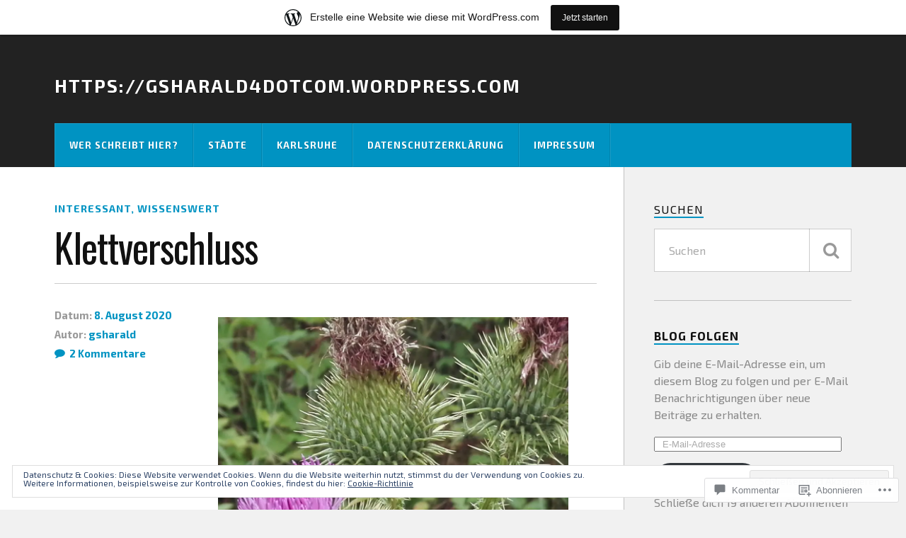

--- FILE ---
content_type: text/html; charset=UTF-8
request_url: https://gsharald.home.blog/2020/08/08/klettverschluss/?like_comment=1197&_wpnonce=bbe390a0cf
body_size: 57456
content:
<!DOCTYPE html>
<html class="no-js" lang="de-DE">

<head>

<meta charset="UTF-8">
<meta name="viewport" content="width=device-width, initial-scale=1">
<link rel="profile" href="http://gmpg.org/xfn/11">
<link rel="pingback" href="https://gsharald.home.blog/xmlrpc.php">

<title>Klettverschluss &#8211; https://gsharald4dotcom.wordpress.com</title>
<script type="text/javascript">
  WebFontConfig = {"google":{"families":["Exo+2:r,i,b,bi:latin,latin-ext","Oswald:r:latin,latin-ext"]},"api_url":"https:\/\/fonts-api.wp.com\/css"};
  (function() {
    var wf = document.createElement('script');
    wf.src = '/wp-content/plugins/custom-fonts/js/webfont.js';
    wf.type = 'text/javascript';
    wf.async = 'true';
    var s = document.getElementsByTagName('script')[0];
    s.parentNode.insertBefore(wf, s);
	})();
</script><style id="jetpack-custom-fonts-css">.wf-active body{font-family:"Exo 2",sans-serif}.wf-active .search-container .search-field{font-family:"Exo 2",sans-serif}.wf-active .blog-description{font-family:"Exo 2",sans-serif}.wf-active .post-content p.page-links{font-family:"Exo 2",sans-serif}.wf-active .post-content{font-family:"Exo 2",sans-serif}.wf-active .post-content h4, .wf-active .post-content h5, .wf-active .post-content h6{font-family:"Exo 2",sans-serif}.wf-active .post-content blockquote p{font-family:"Exo 2",sans-serif}.wf-active .post-content blockquote cite{font-family:"Exo 2",sans-serif}.wf-active .post-content .gallery-caption, .wf-active .post-content .wp-caption-text{font-family:"Exo 2",sans-serif}.wf-active .post-content fieldset legend{font-family:"Exo 2",sans-serif}.wf-active .post-content label{font-family:"Exo 2",sans-serif}.wf-active .post-content input, .wf-active .post-content textarea{font-family:"Exo 2",sans-serif}.wf-active .pingbacklist li:before{font-family:"Exo 2",sans-serif}.wf-active .comments-nav .fleft a:before{font-family:"Exo 2",sans-serif}.wf-active .comments-nav .fright a:after{font-family:"Exo 2",sans-serif}.wf-active .comment-respond input[type="text"], .wf-active .comment-respond textarea{font-family:"Exo 2",sans-serif}.wf-active .comment-respond input[type="submit"]{font-family:"Exo 2",sans-serif}.wf-active .wrapper .search-field{font-family:"Exo 2",sans-serif}.wf-active .comment-respond#respond{font-family:"Exo 2",sans-serif}.wf-active .blog-title{font-size:1.95em;font-weight:400;font-style:normal}.wf-active .post-title{font-family:"Oswald",sans-serif;font-size:1.95em;font-weight:400;font-style:normal}.wf-active .single-post .post-title{font-size:3.25em;font-weight:400;font-style:normal}.wf-active .related-posts-title{font-size:0.8775em;font-weight:400;font-style:normal}.wf-active .post-content h1, .wf-active .post-content h2, .wf-active .post-content h3{font-family:"Oswald",sans-serif;font-weight:400;font-style:normal}.wf-active .post-content h1, .wf-active .post-content h2, .wf-active .post-content h3{font-family:"Oswald",sans-serif;font-weight:400;font-style:normal}.wf-active .post-content h1{font-size:3.25em;font-style:normal;font-weight:400}.wf-active .post-content h2{font-size:2.6em;font-style:normal;font-weight:400}.wf-active .post-content h3{font-size:2.08em;font-style:normal;font-weight:400}.wf-active .comment-reply-title, .wf-active .comments-title{font-size:1.82em;font-weight:400;font-style:normal}.wf-active .comment-reply-title .fa, .wf-active .comments-title .fa{font-size:28.6px;font-style:normal;font-weight:400}.wf-active .widget-title{font-size:1.04em;font-weight:400;font-style:normal}.wf-active .widget_rss li a{font-family:"Oswald",sans-serif;font-size:1.43em;font-weight:400;font-style:normal}.wf-active .rowling-widget-list .title{font-family:"Oswald",sans-serif;font-weight:400;font-style:normal}.wf-active .post-content div#jp-relatedposts h3.jp-relatedposts-headline{font-family:"Oswald",sans-serif;font-style:normal;font-weight:400}</style>
<meta name='robots' content='max-image-preview:large' />
<script>document.documentElement.className = document.documentElement.className.replace("no-js","js");</script>

<!-- Async WordPress.com Remote Login -->
<script id="wpcom_remote_login_js">
var wpcom_remote_login_extra_auth = '';
function wpcom_remote_login_remove_dom_node_id( element_id ) {
	var dom_node = document.getElementById( element_id );
	if ( dom_node ) { dom_node.parentNode.removeChild( dom_node ); }
}
function wpcom_remote_login_remove_dom_node_classes( class_name ) {
	var dom_nodes = document.querySelectorAll( '.' + class_name );
	for ( var i = 0; i < dom_nodes.length; i++ ) {
		dom_nodes[ i ].parentNode.removeChild( dom_nodes[ i ] );
	}
}
function wpcom_remote_login_final_cleanup() {
	wpcom_remote_login_remove_dom_node_classes( "wpcom_remote_login_msg" );
	wpcom_remote_login_remove_dom_node_id( "wpcom_remote_login_key" );
	wpcom_remote_login_remove_dom_node_id( "wpcom_remote_login_validate" );
	wpcom_remote_login_remove_dom_node_id( "wpcom_remote_login_js" );
	wpcom_remote_login_remove_dom_node_id( "wpcom_request_access_iframe" );
	wpcom_remote_login_remove_dom_node_id( "wpcom_request_access_styles" );
}

// Watch for messages back from the remote login
window.addEventListener( "message", function( e ) {
	if ( e.origin === "https://r-login.wordpress.com" ) {
		var data = {};
		try {
			data = JSON.parse( e.data );
		} catch( e ) {
			wpcom_remote_login_final_cleanup();
			return;
		}

		if ( data.msg === 'LOGIN' ) {
			// Clean up the login check iframe
			wpcom_remote_login_remove_dom_node_id( "wpcom_remote_login_key" );

			var id_regex = new RegExp( /^[0-9]+$/ );
			var token_regex = new RegExp( /^.*|.*|.*$/ );
			if (
				token_regex.test( data.token )
				&& id_regex.test( data.wpcomid )
			) {
				// We have everything we need to ask for a login
				var script = document.createElement( "script" );
				script.setAttribute( "id", "wpcom_remote_login_validate" );
				script.src = '/remote-login.php?wpcom_remote_login=validate'
					+ '&wpcomid=' + data.wpcomid
					+ '&token=' + encodeURIComponent( data.token )
					+ '&host=' + window.location.protocol
					+ '//' + window.location.hostname
					+ '&postid=2515'
					+ '&is_singular=1';
				document.body.appendChild( script );
			}

			return;
		}

		// Safari ITP, not logged in, so redirect
		if ( data.msg === 'LOGIN-REDIRECT' ) {
			window.location = 'https://wordpress.com/log-in?redirect_to=' + window.location.href;
			return;
		}

		// Safari ITP, storage access failed, remove the request
		if ( data.msg === 'LOGIN-REMOVE' ) {
			var css_zap = 'html { -webkit-transition: margin-top 1s; transition: margin-top 1s; } /* 9001 */ html { margin-top: 0 !important; } * html body { margin-top: 0 !important; } @media screen and ( max-width: 782px ) { html { margin-top: 0 !important; } * html body { margin-top: 0 !important; } }';
			var style_zap = document.createElement( 'style' );
			style_zap.type = 'text/css';
			style_zap.appendChild( document.createTextNode( css_zap ) );
			document.body.appendChild( style_zap );

			var e = document.getElementById( 'wpcom_request_access_iframe' );
			e.parentNode.removeChild( e );

			document.cookie = 'wordpress_com_login_access=denied; path=/; max-age=31536000';

			return;
		}

		// Safari ITP
		if ( data.msg === 'REQUEST_ACCESS' ) {
			console.log( 'request access: safari' );

			// Check ITP iframe enable/disable knob
			if ( wpcom_remote_login_extra_auth !== 'safari_itp_iframe' ) {
				return;
			}

			// If we are in a "private window" there is no ITP.
			var private_window = false;
			try {
				var opendb = window.openDatabase( null, null, null, null );
			} catch( e ) {
				private_window = true;
			}

			if ( private_window ) {
				console.log( 'private window' );
				return;
			}

			var iframe = document.createElement( 'iframe' );
			iframe.id = 'wpcom_request_access_iframe';
			iframe.setAttribute( 'scrolling', 'no' );
			iframe.setAttribute( 'sandbox', 'allow-storage-access-by-user-activation allow-scripts allow-same-origin allow-top-navigation-by-user-activation' );
			iframe.src = 'https://r-login.wordpress.com/remote-login.php?wpcom_remote_login=request_access&origin=' + encodeURIComponent( data.origin ) + '&wpcomid=' + encodeURIComponent( data.wpcomid );

			var css = 'html { -webkit-transition: margin-top 1s; transition: margin-top 1s; } /* 9001 */ html { margin-top: 46px !important; } * html body { margin-top: 46px !important; } @media screen and ( max-width: 660px ) { html { margin-top: 71px !important; } * html body { margin-top: 71px !important; } #wpcom_request_access_iframe { display: block; height: 71px !important; } } #wpcom_request_access_iframe { border: 0px; height: 46px; position: fixed; top: 0; left: 0; width: 100%; min-width: 100%; z-index: 99999; background: #23282d; } ';

			var style = document.createElement( 'style' );
			style.type = 'text/css';
			style.id = 'wpcom_request_access_styles';
			style.appendChild( document.createTextNode( css ) );
			document.body.appendChild( style );

			document.body.appendChild( iframe );
		}

		if ( data.msg === 'DONE' ) {
			wpcom_remote_login_final_cleanup();
		}
	}
}, false );

// Inject the remote login iframe after the page has had a chance to load
// more critical resources
window.addEventListener( "DOMContentLoaded", function( e ) {
	var iframe = document.createElement( "iframe" );
	iframe.style.display = "none";
	iframe.setAttribute( "scrolling", "no" );
	iframe.setAttribute( "id", "wpcom_remote_login_key" );
	iframe.src = "https://r-login.wordpress.com/remote-login.php"
		+ "?wpcom_remote_login=key"
		+ "&origin=aHR0cHM6Ly9nc2hhcmFsZC5ob21lLmJsb2c%3D"
		+ "&wpcomid=157968830"
		+ "&time=" + Math.floor( Date.now() / 1000 );
	document.body.appendChild( iframe );
}, false );
</script>
<link rel='dns-prefetch' href='//s0.wp.com' />
<link rel='dns-prefetch' href='//widgets.wp.com' />
<link rel='dns-prefetch' href='//wordpress.com' />
<link rel='dns-prefetch' href='//fonts-api.wp.com' />
<link rel='dns-prefetch' href='//af.pubmine.com' />
<link rel="alternate" type="application/rss+xml" title="https://gsharald4dotcom.wordpress.com &raquo; Feed" href="https://gsharald.home.blog/feed/" />
<link rel="alternate" type="application/rss+xml" title="https://gsharald4dotcom.wordpress.com &raquo; Kommentar-Feed" href="https://gsharald.home.blog/comments/feed/" />
<link rel="alternate" type="application/rss+xml" title="https://gsharald4dotcom.wordpress.com &raquo; Klettverschluss Kommentar-Feed" href="https://gsharald.home.blog/2020/08/08/klettverschluss/feed/" />
	<script type="text/javascript">
		/* <![CDATA[ */
		function addLoadEvent(func) {
			var oldonload = window.onload;
			if (typeof window.onload != 'function') {
				window.onload = func;
			} else {
				window.onload = function () {
					oldonload();
					func();
				}
			}
		}
		/* ]]> */
	</script>
	<link crossorigin='anonymous' rel='stylesheet' id='all-css-0-1' href='/_static/??/wp-content/mu-plugins/widgets/eu-cookie-law/templates/style.css,/wp-content/blog-plugins/marketing-bar/css/marketing-bar.css?m=1761640963j&cssminify=yes' type='text/css' media='all' />
<style id='wp-emoji-styles-inline-css'>

	img.wp-smiley, img.emoji {
		display: inline !important;
		border: none !important;
		box-shadow: none !important;
		height: 1em !important;
		width: 1em !important;
		margin: 0 0.07em !important;
		vertical-align: -0.1em !important;
		background: none !important;
		padding: 0 !important;
	}
/*# sourceURL=wp-emoji-styles-inline-css */
</style>
<link crossorigin='anonymous' rel='stylesheet' id='all-css-2-1' href='/wp-content/plugins/gutenberg-core/v22.4.0/build/styles/block-library/style.min.css?m=1768935615i&cssminify=yes' type='text/css' media='all' />
<style id='wp-block-library-inline-css'>
.has-text-align-justify {
	text-align:justify;
}
.has-text-align-justify{text-align:justify;}

/*# sourceURL=wp-block-library-inline-css */
</style><style id='wp-block-image-inline-css'>
.wp-block-image>a,.wp-block-image>figure>a{display:inline-block}.wp-block-image img{box-sizing:border-box;height:auto;max-width:100%;vertical-align:bottom}@media not (prefers-reduced-motion){.wp-block-image img.hide{visibility:hidden}.wp-block-image img.show{animation:show-content-image .4s}}.wp-block-image[style*=border-radius] img,.wp-block-image[style*=border-radius]>a{border-radius:inherit}.wp-block-image.has-custom-border img{box-sizing:border-box}.wp-block-image.aligncenter{text-align:center}.wp-block-image.alignfull>a,.wp-block-image.alignwide>a{width:100%}.wp-block-image.alignfull img,.wp-block-image.alignwide img{height:auto;width:100%}.wp-block-image .aligncenter,.wp-block-image .alignleft,.wp-block-image .alignright,.wp-block-image.aligncenter,.wp-block-image.alignleft,.wp-block-image.alignright{display:table}.wp-block-image .aligncenter>figcaption,.wp-block-image .alignleft>figcaption,.wp-block-image .alignright>figcaption,.wp-block-image.aligncenter>figcaption,.wp-block-image.alignleft>figcaption,.wp-block-image.alignright>figcaption{caption-side:bottom;display:table-caption}.wp-block-image .alignleft{float:left;margin:.5em 1em .5em 0}.wp-block-image .alignright{float:right;margin:.5em 0 .5em 1em}.wp-block-image .aligncenter{margin-left:auto;margin-right:auto}.wp-block-image :where(figcaption){margin-bottom:1em;margin-top:.5em}.wp-block-image.is-style-circle-mask img{border-radius:9999px}@supports ((-webkit-mask-image:none) or (mask-image:none)) or (-webkit-mask-image:none){.wp-block-image.is-style-circle-mask img{border-radius:0;-webkit-mask-image:url('data:image/svg+xml;utf8,<svg viewBox="0 0 100 100" xmlns="http://www.w3.org/2000/svg"><circle cx="50" cy="50" r="50"/></svg>');mask-image:url('data:image/svg+xml;utf8,<svg viewBox="0 0 100 100" xmlns="http://www.w3.org/2000/svg"><circle cx="50" cy="50" r="50"/></svg>');mask-mode:alpha;-webkit-mask-position:center;mask-position:center;-webkit-mask-repeat:no-repeat;mask-repeat:no-repeat;-webkit-mask-size:contain;mask-size:contain}}:root :where(.wp-block-image.is-style-rounded img,.wp-block-image .is-style-rounded img){border-radius:9999px}.wp-block-image figure{margin:0}.wp-lightbox-container{display:flex;flex-direction:column;position:relative}.wp-lightbox-container img{cursor:zoom-in}.wp-lightbox-container img:hover+button{opacity:1}.wp-lightbox-container button{align-items:center;backdrop-filter:blur(16px) saturate(180%);background-color:#5a5a5a40;border:none;border-radius:4px;cursor:zoom-in;display:flex;height:20px;justify-content:center;opacity:0;padding:0;position:absolute;right:16px;text-align:center;top:16px;width:20px;z-index:100}@media not (prefers-reduced-motion){.wp-lightbox-container button{transition:opacity .2s ease}}.wp-lightbox-container button:focus-visible{outline:3px auto #5a5a5a40;outline:3px auto -webkit-focus-ring-color;outline-offset:3px}.wp-lightbox-container button:hover{cursor:pointer;opacity:1}.wp-lightbox-container button:focus{opacity:1}.wp-lightbox-container button:focus,.wp-lightbox-container button:hover,.wp-lightbox-container button:not(:hover):not(:active):not(.has-background){background-color:#5a5a5a40;border:none}.wp-lightbox-overlay{box-sizing:border-box;cursor:zoom-out;height:100vh;left:0;overflow:hidden;position:fixed;top:0;visibility:hidden;width:100%;z-index:100000}.wp-lightbox-overlay .close-button{align-items:center;cursor:pointer;display:flex;justify-content:center;min-height:40px;min-width:40px;padding:0;position:absolute;right:calc(env(safe-area-inset-right) + 16px);top:calc(env(safe-area-inset-top) + 16px);z-index:5000000}.wp-lightbox-overlay .close-button:focus,.wp-lightbox-overlay .close-button:hover,.wp-lightbox-overlay .close-button:not(:hover):not(:active):not(.has-background){background:none;border:none}.wp-lightbox-overlay .lightbox-image-container{height:var(--wp--lightbox-container-height);left:50%;overflow:hidden;position:absolute;top:50%;transform:translate(-50%,-50%);transform-origin:top left;width:var(--wp--lightbox-container-width);z-index:9999999999}.wp-lightbox-overlay .wp-block-image{align-items:center;box-sizing:border-box;display:flex;height:100%;justify-content:center;margin:0;position:relative;transform-origin:0 0;width:100%;z-index:3000000}.wp-lightbox-overlay .wp-block-image img{height:var(--wp--lightbox-image-height);min-height:var(--wp--lightbox-image-height);min-width:var(--wp--lightbox-image-width);width:var(--wp--lightbox-image-width)}.wp-lightbox-overlay .wp-block-image figcaption{display:none}.wp-lightbox-overlay button{background:none;border:none}.wp-lightbox-overlay .scrim{background-color:#fff;height:100%;opacity:.9;position:absolute;width:100%;z-index:2000000}.wp-lightbox-overlay.active{visibility:visible}@media not (prefers-reduced-motion){.wp-lightbox-overlay.active{animation:turn-on-visibility .25s both}.wp-lightbox-overlay.active img{animation:turn-on-visibility .35s both}.wp-lightbox-overlay.show-closing-animation:not(.active){animation:turn-off-visibility .35s both}.wp-lightbox-overlay.show-closing-animation:not(.active) img{animation:turn-off-visibility .25s both}.wp-lightbox-overlay.zoom.active{animation:none;opacity:1;visibility:visible}.wp-lightbox-overlay.zoom.active .lightbox-image-container{animation:lightbox-zoom-in .4s}.wp-lightbox-overlay.zoom.active .lightbox-image-container img{animation:none}.wp-lightbox-overlay.zoom.active .scrim{animation:turn-on-visibility .4s forwards}.wp-lightbox-overlay.zoom.show-closing-animation:not(.active){animation:none}.wp-lightbox-overlay.zoom.show-closing-animation:not(.active) .lightbox-image-container{animation:lightbox-zoom-out .4s}.wp-lightbox-overlay.zoom.show-closing-animation:not(.active) .lightbox-image-container img{animation:none}.wp-lightbox-overlay.zoom.show-closing-animation:not(.active) .scrim{animation:turn-off-visibility .4s forwards}}@keyframes show-content-image{0%{visibility:hidden}99%{visibility:hidden}to{visibility:visible}}@keyframes turn-on-visibility{0%{opacity:0}to{opacity:1}}@keyframes turn-off-visibility{0%{opacity:1;visibility:visible}99%{opacity:0;visibility:visible}to{opacity:0;visibility:hidden}}@keyframes lightbox-zoom-in{0%{transform:translate(calc((-100vw + var(--wp--lightbox-scrollbar-width))/2 + var(--wp--lightbox-initial-left-position)),calc(-50vh + var(--wp--lightbox-initial-top-position))) scale(var(--wp--lightbox-scale))}to{transform:translate(-50%,-50%) scale(1)}}@keyframes lightbox-zoom-out{0%{transform:translate(-50%,-50%) scale(1);visibility:visible}99%{visibility:visible}to{transform:translate(calc((-100vw + var(--wp--lightbox-scrollbar-width))/2 + var(--wp--lightbox-initial-left-position)),calc(-50vh + var(--wp--lightbox-initial-top-position))) scale(var(--wp--lightbox-scale));visibility:hidden}}
/*# sourceURL=https://s0.wp.com/wp-content/plugins/gutenberg-core/v22.4.0/build/styles/block-library/image/style.min.css */
</style>
<style id='wp-block-paragraph-inline-css'>
.is-small-text{font-size:.875em}.is-regular-text{font-size:1em}.is-large-text{font-size:2.25em}.is-larger-text{font-size:3em}.has-drop-cap:not(:focus):first-letter{float:left;font-size:8.4em;font-style:normal;font-weight:100;line-height:.68;margin:.05em .1em 0 0;text-transform:uppercase}body.rtl .has-drop-cap:not(:focus):first-letter{float:none;margin-left:.1em}p.has-drop-cap.has-background{overflow:hidden}:root :where(p.has-background){padding:1.25em 2.375em}:where(p.has-text-color:not(.has-link-color)) a{color:inherit}p.has-text-align-left[style*="writing-mode:vertical-lr"],p.has-text-align-right[style*="writing-mode:vertical-rl"]{rotate:180deg}
/*# sourceURL=https://s0.wp.com/wp-content/plugins/gutenberg-core/v22.4.0/build/styles/block-library/paragraph/style.min.css */
</style>
<style id='global-styles-inline-css'>
:root{--wp--preset--aspect-ratio--square: 1;--wp--preset--aspect-ratio--4-3: 4/3;--wp--preset--aspect-ratio--3-4: 3/4;--wp--preset--aspect-ratio--3-2: 3/2;--wp--preset--aspect-ratio--2-3: 2/3;--wp--preset--aspect-ratio--16-9: 16/9;--wp--preset--aspect-ratio--9-16: 9/16;--wp--preset--color--black: #000000;--wp--preset--color--cyan-bluish-gray: #abb8c3;--wp--preset--color--white: #ffffff;--wp--preset--color--pale-pink: #f78da7;--wp--preset--color--vivid-red: #cf2e2e;--wp--preset--color--luminous-vivid-orange: #ff6900;--wp--preset--color--luminous-vivid-amber: #fcb900;--wp--preset--color--light-green-cyan: #7bdcb5;--wp--preset--color--vivid-green-cyan: #00d084;--wp--preset--color--pale-cyan-blue: #8ed1fc;--wp--preset--color--vivid-cyan-blue: #0693e3;--wp--preset--color--vivid-purple: #9b51e0;--wp--preset--gradient--vivid-cyan-blue-to-vivid-purple: linear-gradient(135deg,rgb(6,147,227) 0%,rgb(155,81,224) 100%);--wp--preset--gradient--light-green-cyan-to-vivid-green-cyan: linear-gradient(135deg,rgb(122,220,180) 0%,rgb(0,208,130) 100%);--wp--preset--gradient--luminous-vivid-amber-to-luminous-vivid-orange: linear-gradient(135deg,rgb(252,185,0) 0%,rgb(255,105,0) 100%);--wp--preset--gradient--luminous-vivid-orange-to-vivid-red: linear-gradient(135deg,rgb(255,105,0) 0%,rgb(207,46,46) 100%);--wp--preset--gradient--very-light-gray-to-cyan-bluish-gray: linear-gradient(135deg,rgb(238,238,238) 0%,rgb(169,184,195) 100%);--wp--preset--gradient--cool-to-warm-spectrum: linear-gradient(135deg,rgb(74,234,220) 0%,rgb(151,120,209) 20%,rgb(207,42,186) 40%,rgb(238,44,130) 60%,rgb(251,105,98) 80%,rgb(254,248,76) 100%);--wp--preset--gradient--blush-light-purple: linear-gradient(135deg,rgb(255,206,236) 0%,rgb(152,150,240) 100%);--wp--preset--gradient--blush-bordeaux: linear-gradient(135deg,rgb(254,205,165) 0%,rgb(254,45,45) 50%,rgb(107,0,62) 100%);--wp--preset--gradient--luminous-dusk: linear-gradient(135deg,rgb(255,203,112) 0%,rgb(199,81,192) 50%,rgb(65,88,208) 100%);--wp--preset--gradient--pale-ocean: linear-gradient(135deg,rgb(255,245,203) 0%,rgb(182,227,212) 50%,rgb(51,167,181) 100%);--wp--preset--gradient--electric-grass: linear-gradient(135deg,rgb(202,248,128) 0%,rgb(113,206,126) 100%);--wp--preset--gradient--midnight: linear-gradient(135deg,rgb(2,3,129) 0%,rgb(40,116,252) 100%);--wp--preset--font-size--small: 13px;--wp--preset--font-size--medium: 20px;--wp--preset--font-size--large: 36px;--wp--preset--font-size--x-large: 42px;--wp--preset--font-family--albert-sans: 'Albert Sans', sans-serif;--wp--preset--font-family--alegreya: Alegreya, serif;--wp--preset--font-family--arvo: Arvo, serif;--wp--preset--font-family--bodoni-moda: 'Bodoni Moda', serif;--wp--preset--font-family--bricolage-grotesque: 'Bricolage Grotesque', sans-serif;--wp--preset--font-family--cabin: Cabin, sans-serif;--wp--preset--font-family--chivo: Chivo, sans-serif;--wp--preset--font-family--commissioner: Commissioner, sans-serif;--wp--preset--font-family--cormorant: Cormorant, serif;--wp--preset--font-family--courier-prime: 'Courier Prime', monospace;--wp--preset--font-family--crimson-pro: 'Crimson Pro', serif;--wp--preset--font-family--dm-mono: 'DM Mono', monospace;--wp--preset--font-family--dm-sans: 'DM Sans', sans-serif;--wp--preset--font-family--dm-serif-display: 'DM Serif Display', serif;--wp--preset--font-family--domine: Domine, serif;--wp--preset--font-family--eb-garamond: 'EB Garamond', serif;--wp--preset--font-family--epilogue: Epilogue, sans-serif;--wp--preset--font-family--fahkwang: Fahkwang, sans-serif;--wp--preset--font-family--figtree: Figtree, sans-serif;--wp--preset--font-family--fira-sans: 'Fira Sans', sans-serif;--wp--preset--font-family--fjalla-one: 'Fjalla One', sans-serif;--wp--preset--font-family--fraunces: Fraunces, serif;--wp--preset--font-family--gabarito: Gabarito, system-ui;--wp--preset--font-family--ibm-plex-mono: 'IBM Plex Mono', monospace;--wp--preset--font-family--ibm-plex-sans: 'IBM Plex Sans', sans-serif;--wp--preset--font-family--ibarra-real-nova: 'Ibarra Real Nova', serif;--wp--preset--font-family--instrument-serif: 'Instrument Serif', serif;--wp--preset--font-family--inter: Inter, sans-serif;--wp--preset--font-family--josefin-sans: 'Josefin Sans', sans-serif;--wp--preset--font-family--jost: Jost, sans-serif;--wp--preset--font-family--libre-baskerville: 'Libre Baskerville', serif;--wp--preset--font-family--libre-franklin: 'Libre Franklin', sans-serif;--wp--preset--font-family--literata: Literata, serif;--wp--preset--font-family--lora: Lora, serif;--wp--preset--font-family--merriweather: Merriweather, serif;--wp--preset--font-family--montserrat: Montserrat, sans-serif;--wp--preset--font-family--newsreader: Newsreader, serif;--wp--preset--font-family--noto-sans-mono: 'Noto Sans Mono', sans-serif;--wp--preset--font-family--nunito: Nunito, sans-serif;--wp--preset--font-family--open-sans: 'Open Sans', sans-serif;--wp--preset--font-family--overpass: Overpass, sans-serif;--wp--preset--font-family--pt-serif: 'PT Serif', serif;--wp--preset--font-family--petrona: Petrona, serif;--wp--preset--font-family--piazzolla: Piazzolla, serif;--wp--preset--font-family--playfair-display: 'Playfair Display', serif;--wp--preset--font-family--plus-jakarta-sans: 'Plus Jakarta Sans', sans-serif;--wp--preset--font-family--poppins: Poppins, sans-serif;--wp--preset--font-family--raleway: Raleway, sans-serif;--wp--preset--font-family--roboto: Roboto, sans-serif;--wp--preset--font-family--roboto-slab: 'Roboto Slab', serif;--wp--preset--font-family--rubik: Rubik, sans-serif;--wp--preset--font-family--rufina: Rufina, serif;--wp--preset--font-family--sora: Sora, sans-serif;--wp--preset--font-family--source-sans-3: 'Source Sans 3', sans-serif;--wp--preset--font-family--source-serif-4: 'Source Serif 4', serif;--wp--preset--font-family--space-mono: 'Space Mono', monospace;--wp--preset--font-family--syne: Syne, sans-serif;--wp--preset--font-family--texturina: Texturina, serif;--wp--preset--font-family--urbanist: Urbanist, sans-serif;--wp--preset--font-family--work-sans: 'Work Sans', sans-serif;--wp--preset--spacing--20: 0.44rem;--wp--preset--spacing--30: 0.67rem;--wp--preset--spacing--40: 1rem;--wp--preset--spacing--50: 1.5rem;--wp--preset--spacing--60: 2.25rem;--wp--preset--spacing--70: 3.38rem;--wp--preset--spacing--80: 5.06rem;--wp--preset--shadow--natural: 6px 6px 9px rgba(0, 0, 0, 0.2);--wp--preset--shadow--deep: 12px 12px 50px rgba(0, 0, 0, 0.4);--wp--preset--shadow--sharp: 6px 6px 0px rgba(0, 0, 0, 0.2);--wp--preset--shadow--outlined: 6px 6px 0px -3px rgb(255, 255, 255), 6px 6px rgb(0, 0, 0);--wp--preset--shadow--crisp: 6px 6px 0px rgb(0, 0, 0);}:where(body) { margin: 0; }:where(.is-layout-flex){gap: 0.5em;}:where(.is-layout-grid){gap: 0.5em;}body .is-layout-flex{display: flex;}.is-layout-flex{flex-wrap: wrap;align-items: center;}.is-layout-flex > :is(*, div){margin: 0;}body .is-layout-grid{display: grid;}.is-layout-grid > :is(*, div){margin: 0;}body{padding-top: 0px;padding-right: 0px;padding-bottom: 0px;padding-left: 0px;}:root :where(.wp-element-button, .wp-block-button__link){background-color: #32373c;border-width: 0;color: #fff;font-family: inherit;font-size: inherit;font-style: inherit;font-weight: inherit;letter-spacing: inherit;line-height: inherit;padding-top: calc(0.667em + 2px);padding-right: calc(1.333em + 2px);padding-bottom: calc(0.667em + 2px);padding-left: calc(1.333em + 2px);text-decoration: none;text-transform: inherit;}.has-black-color{color: var(--wp--preset--color--black) !important;}.has-cyan-bluish-gray-color{color: var(--wp--preset--color--cyan-bluish-gray) !important;}.has-white-color{color: var(--wp--preset--color--white) !important;}.has-pale-pink-color{color: var(--wp--preset--color--pale-pink) !important;}.has-vivid-red-color{color: var(--wp--preset--color--vivid-red) !important;}.has-luminous-vivid-orange-color{color: var(--wp--preset--color--luminous-vivid-orange) !important;}.has-luminous-vivid-amber-color{color: var(--wp--preset--color--luminous-vivid-amber) !important;}.has-light-green-cyan-color{color: var(--wp--preset--color--light-green-cyan) !important;}.has-vivid-green-cyan-color{color: var(--wp--preset--color--vivid-green-cyan) !important;}.has-pale-cyan-blue-color{color: var(--wp--preset--color--pale-cyan-blue) !important;}.has-vivid-cyan-blue-color{color: var(--wp--preset--color--vivid-cyan-blue) !important;}.has-vivid-purple-color{color: var(--wp--preset--color--vivid-purple) !important;}.has-black-background-color{background-color: var(--wp--preset--color--black) !important;}.has-cyan-bluish-gray-background-color{background-color: var(--wp--preset--color--cyan-bluish-gray) !important;}.has-white-background-color{background-color: var(--wp--preset--color--white) !important;}.has-pale-pink-background-color{background-color: var(--wp--preset--color--pale-pink) !important;}.has-vivid-red-background-color{background-color: var(--wp--preset--color--vivid-red) !important;}.has-luminous-vivid-orange-background-color{background-color: var(--wp--preset--color--luminous-vivid-orange) !important;}.has-luminous-vivid-amber-background-color{background-color: var(--wp--preset--color--luminous-vivid-amber) !important;}.has-light-green-cyan-background-color{background-color: var(--wp--preset--color--light-green-cyan) !important;}.has-vivid-green-cyan-background-color{background-color: var(--wp--preset--color--vivid-green-cyan) !important;}.has-pale-cyan-blue-background-color{background-color: var(--wp--preset--color--pale-cyan-blue) !important;}.has-vivid-cyan-blue-background-color{background-color: var(--wp--preset--color--vivid-cyan-blue) !important;}.has-vivid-purple-background-color{background-color: var(--wp--preset--color--vivid-purple) !important;}.has-black-border-color{border-color: var(--wp--preset--color--black) !important;}.has-cyan-bluish-gray-border-color{border-color: var(--wp--preset--color--cyan-bluish-gray) !important;}.has-white-border-color{border-color: var(--wp--preset--color--white) !important;}.has-pale-pink-border-color{border-color: var(--wp--preset--color--pale-pink) !important;}.has-vivid-red-border-color{border-color: var(--wp--preset--color--vivid-red) !important;}.has-luminous-vivid-orange-border-color{border-color: var(--wp--preset--color--luminous-vivid-orange) !important;}.has-luminous-vivid-amber-border-color{border-color: var(--wp--preset--color--luminous-vivid-amber) !important;}.has-light-green-cyan-border-color{border-color: var(--wp--preset--color--light-green-cyan) !important;}.has-vivid-green-cyan-border-color{border-color: var(--wp--preset--color--vivid-green-cyan) !important;}.has-pale-cyan-blue-border-color{border-color: var(--wp--preset--color--pale-cyan-blue) !important;}.has-vivid-cyan-blue-border-color{border-color: var(--wp--preset--color--vivid-cyan-blue) !important;}.has-vivid-purple-border-color{border-color: var(--wp--preset--color--vivid-purple) !important;}.has-vivid-cyan-blue-to-vivid-purple-gradient-background{background: var(--wp--preset--gradient--vivid-cyan-blue-to-vivid-purple) !important;}.has-light-green-cyan-to-vivid-green-cyan-gradient-background{background: var(--wp--preset--gradient--light-green-cyan-to-vivid-green-cyan) !important;}.has-luminous-vivid-amber-to-luminous-vivid-orange-gradient-background{background: var(--wp--preset--gradient--luminous-vivid-amber-to-luminous-vivid-orange) !important;}.has-luminous-vivid-orange-to-vivid-red-gradient-background{background: var(--wp--preset--gradient--luminous-vivid-orange-to-vivid-red) !important;}.has-very-light-gray-to-cyan-bluish-gray-gradient-background{background: var(--wp--preset--gradient--very-light-gray-to-cyan-bluish-gray) !important;}.has-cool-to-warm-spectrum-gradient-background{background: var(--wp--preset--gradient--cool-to-warm-spectrum) !important;}.has-blush-light-purple-gradient-background{background: var(--wp--preset--gradient--blush-light-purple) !important;}.has-blush-bordeaux-gradient-background{background: var(--wp--preset--gradient--blush-bordeaux) !important;}.has-luminous-dusk-gradient-background{background: var(--wp--preset--gradient--luminous-dusk) !important;}.has-pale-ocean-gradient-background{background: var(--wp--preset--gradient--pale-ocean) !important;}.has-electric-grass-gradient-background{background: var(--wp--preset--gradient--electric-grass) !important;}.has-midnight-gradient-background{background: var(--wp--preset--gradient--midnight) !important;}.has-small-font-size{font-size: var(--wp--preset--font-size--small) !important;}.has-medium-font-size{font-size: var(--wp--preset--font-size--medium) !important;}.has-large-font-size{font-size: var(--wp--preset--font-size--large) !important;}.has-x-large-font-size{font-size: var(--wp--preset--font-size--x-large) !important;}.has-albert-sans-font-family{font-family: var(--wp--preset--font-family--albert-sans) !important;}.has-alegreya-font-family{font-family: var(--wp--preset--font-family--alegreya) !important;}.has-arvo-font-family{font-family: var(--wp--preset--font-family--arvo) !important;}.has-bodoni-moda-font-family{font-family: var(--wp--preset--font-family--bodoni-moda) !important;}.has-bricolage-grotesque-font-family{font-family: var(--wp--preset--font-family--bricolage-grotesque) !important;}.has-cabin-font-family{font-family: var(--wp--preset--font-family--cabin) !important;}.has-chivo-font-family{font-family: var(--wp--preset--font-family--chivo) !important;}.has-commissioner-font-family{font-family: var(--wp--preset--font-family--commissioner) !important;}.has-cormorant-font-family{font-family: var(--wp--preset--font-family--cormorant) !important;}.has-courier-prime-font-family{font-family: var(--wp--preset--font-family--courier-prime) !important;}.has-crimson-pro-font-family{font-family: var(--wp--preset--font-family--crimson-pro) !important;}.has-dm-mono-font-family{font-family: var(--wp--preset--font-family--dm-mono) !important;}.has-dm-sans-font-family{font-family: var(--wp--preset--font-family--dm-sans) !important;}.has-dm-serif-display-font-family{font-family: var(--wp--preset--font-family--dm-serif-display) !important;}.has-domine-font-family{font-family: var(--wp--preset--font-family--domine) !important;}.has-eb-garamond-font-family{font-family: var(--wp--preset--font-family--eb-garamond) !important;}.has-epilogue-font-family{font-family: var(--wp--preset--font-family--epilogue) !important;}.has-fahkwang-font-family{font-family: var(--wp--preset--font-family--fahkwang) !important;}.has-figtree-font-family{font-family: var(--wp--preset--font-family--figtree) !important;}.has-fira-sans-font-family{font-family: var(--wp--preset--font-family--fira-sans) !important;}.has-fjalla-one-font-family{font-family: var(--wp--preset--font-family--fjalla-one) !important;}.has-fraunces-font-family{font-family: var(--wp--preset--font-family--fraunces) !important;}.has-gabarito-font-family{font-family: var(--wp--preset--font-family--gabarito) !important;}.has-ibm-plex-mono-font-family{font-family: var(--wp--preset--font-family--ibm-plex-mono) !important;}.has-ibm-plex-sans-font-family{font-family: var(--wp--preset--font-family--ibm-plex-sans) !important;}.has-ibarra-real-nova-font-family{font-family: var(--wp--preset--font-family--ibarra-real-nova) !important;}.has-instrument-serif-font-family{font-family: var(--wp--preset--font-family--instrument-serif) !important;}.has-inter-font-family{font-family: var(--wp--preset--font-family--inter) !important;}.has-josefin-sans-font-family{font-family: var(--wp--preset--font-family--josefin-sans) !important;}.has-jost-font-family{font-family: var(--wp--preset--font-family--jost) !important;}.has-libre-baskerville-font-family{font-family: var(--wp--preset--font-family--libre-baskerville) !important;}.has-libre-franklin-font-family{font-family: var(--wp--preset--font-family--libre-franklin) !important;}.has-literata-font-family{font-family: var(--wp--preset--font-family--literata) !important;}.has-lora-font-family{font-family: var(--wp--preset--font-family--lora) !important;}.has-merriweather-font-family{font-family: var(--wp--preset--font-family--merriweather) !important;}.has-montserrat-font-family{font-family: var(--wp--preset--font-family--montserrat) !important;}.has-newsreader-font-family{font-family: var(--wp--preset--font-family--newsreader) !important;}.has-noto-sans-mono-font-family{font-family: var(--wp--preset--font-family--noto-sans-mono) !important;}.has-nunito-font-family{font-family: var(--wp--preset--font-family--nunito) !important;}.has-open-sans-font-family{font-family: var(--wp--preset--font-family--open-sans) !important;}.has-overpass-font-family{font-family: var(--wp--preset--font-family--overpass) !important;}.has-pt-serif-font-family{font-family: var(--wp--preset--font-family--pt-serif) !important;}.has-petrona-font-family{font-family: var(--wp--preset--font-family--petrona) !important;}.has-piazzolla-font-family{font-family: var(--wp--preset--font-family--piazzolla) !important;}.has-playfair-display-font-family{font-family: var(--wp--preset--font-family--playfair-display) !important;}.has-plus-jakarta-sans-font-family{font-family: var(--wp--preset--font-family--plus-jakarta-sans) !important;}.has-poppins-font-family{font-family: var(--wp--preset--font-family--poppins) !important;}.has-raleway-font-family{font-family: var(--wp--preset--font-family--raleway) !important;}.has-roboto-font-family{font-family: var(--wp--preset--font-family--roboto) !important;}.has-roboto-slab-font-family{font-family: var(--wp--preset--font-family--roboto-slab) !important;}.has-rubik-font-family{font-family: var(--wp--preset--font-family--rubik) !important;}.has-rufina-font-family{font-family: var(--wp--preset--font-family--rufina) !important;}.has-sora-font-family{font-family: var(--wp--preset--font-family--sora) !important;}.has-source-sans-3-font-family{font-family: var(--wp--preset--font-family--source-sans-3) !important;}.has-source-serif-4-font-family{font-family: var(--wp--preset--font-family--source-serif-4) !important;}.has-space-mono-font-family{font-family: var(--wp--preset--font-family--space-mono) !important;}.has-syne-font-family{font-family: var(--wp--preset--font-family--syne) !important;}.has-texturina-font-family{font-family: var(--wp--preset--font-family--texturina) !important;}.has-urbanist-font-family{font-family: var(--wp--preset--font-family--urbanist) !important;}.has-work-sans-font-family{font-family: var(--wp--preset--font-family--work-sans) !important;}
/*# sourceURL=global-styles-inline-css */
</style>

<style id='classic-theme-styles-inline-css'>
.wp-block-button__link{background-color:#32373c;border-radius:9999px;box-shadow:none;color:#fff;font-size:1.125em;padding:calc(.667em + 2px) calc(1.333em + 2px);text-decoration:none}.wp-block-file__button{background:#32373c;color:#fff}.wp-block-accordion-heading{margin:0}.wp-block-accordion-heading__toggle{background-color:inherit!important;color:inherit!important}.wp-block-accordion-heading__toggle:not(:focus-visible){outline:none}.wp-block-accordion-heading__toggle:focus,.wp-block-accordion-heading__toggle:hover{background-color:inherit!important;border:none;box-shadow:none;color:inherit;padding:var(--wp--preset--spacing--20,1em) 0;text-decoration:none}.wp-block-accordion-heading__toggle:focus-visible{outline:auto;outline-offset:0}
/*# sourceURL=/wp-content/plugins/gutenberg-core/v22.4.0/build/styles/block-library/classic.min.css */
</style>
<link crossorigin='anonymous' rel='stylesheet' id='all-css-4-1' href='/_static/??-eJx9jlmOAjEMRC+E2zTDsHwgjoKStAWBOIlip9HcftJCLAKJH0uuqlc2XjO4FJWiYg716KOgSzYkdxFcdP2m60E850BQaOyWOHjRRwJE/wJ1TmSGL0Vc4dlVqOmcjU4JpsEbCsQt9g275saAtbmQCLTJvjLoqYHyjTuTZuMu0KRbxc1ATinezcNIcUgFTdXERtW7DwylOLTVhwFHKradbuL0s7zv0zN73vXr1eZnvvzdLs7/kHh+KQ==&cssminify=yes' type='text/css' media='all' />
<link rel='stylesheet' id='verbum-gutenberg-css-css' href='https://widgets.wp.com/verbum-block-editor/block-editor.css?ver=1738686361' media='all' />
<link crossorigin='anonymous' rel='stylesheet' id='all-css-6-1' href='/_static/??/wp-content/mu-plugins/comment-likes/css/comment-likes.css,/i/noticons/noticons.css?m=1436783281j&cssminify=yes' type='text/css' media='all' />
<link rel='stylesheet' id='fonts-css' href='https://fonts-api.wp.com/css?family=Lato%3A400%2C700%2C900%2C400italic%2C700italic%7CMerriweather%3A700%2C900%2C400italic&#038;subset=latin%2Clatin-ext' media='all' />
<link crossorigin='anonymous' rel='stylesheet' id='all-css-8-1' href='/_static/??-eJx9i0EKwyAQAD9UuwRDSw6lbzGy2RpWV1xF8vsmt4ZCjsPMQM/GS6qYKtQPRlTIbYYinUMiWHZlXEeViCe4e9UbXM9aN/4PYzOZG4WkUHBmITravfrBq4lQDIt3NUg6gVnYhXKs7/ganuPwmKwd7foFezNUhg==&cssminify=yes' type='text/css' media='all' />
<link crossorigin='anonymous' rel='stylesheet' id='print-css-9-1' href='/wp-content/mu-plugins/global-print/global-print.css?m=1465851035i&cssminify=yes' type='text/css' media='print' />
<style id='jetpack-global-styles-frontend-style-inline-css'>
:root { --font-headings: unset; --font-base: unset; --font-headings-default: -apple-system,BlinkMacSystemFont,"Segoe UI",Roboto,Oxygen-Sans,Ubuntu,Cantarell,"Helvetica Neue",sans-serif; --font-base-default: -apple-system,BlinkMacSystemFont,"Segoe UI",Roboto,Oxygen-Sans,Ubuntu,Cantarell,"Helvetica Neue",sans-serif;}
/*# sourceURL=jetpack-global-styles-frontend-style-inline-css */
</style>
<link crossorigin='anonymous' rel='stylesheet' id='all-css-12-1' href='/wp-content/themes/h4/global.css?m=1420737423i&cssminify=yes' type='text/css' media='all' />
<script type="text/javascript" id="wpcom-actionbar-placeholder-js-extra">
/* <![CDATA[ */
var actionbardata = {"siteID":"157968830","postID":"2515","siteURL":"https://gsharald.home.blog","xhrURL":"https://gsharald.home.blog/wp-admin/admin-ajax.php","nonce":"599d797d32","isLoggedIn":"","statusMessage":"","subsEmailDefault":"instantly","proxyScriptUrl":"https://s0.wp.com/wp-content/js/wpcom-proxy-request.js?m=1513050504i&amp;ver=20211021","shortlink":"https://wp.me/paGOUm-Ez","i18n":{"followedText":"Neue Beitr\u00e4ge von dieser Website erscheinen nun in deinem \u003Ca href=\"https://wordpress.com/reader\"\u003EReader\u003C/a\u003E","foldBar":"Diese Leiste einklappen","unfoldBar":"Diese Leiste aufklappen","shortLinkCopied":"Kurzlink in Zwischenablage kopiert"}};
//# sourceURL=wpcom-actionbar-placeholder-js-extra
/* ]]> */
</script>
<script type="text/javascript" id="jetpack-mu-wpcom-settings-js-before">
/* <![CDATA[ */
var JETPACK_MU_WPCOM_SETTINGS = {"assetsUrl":"https://s0.wp.com/wp-content/mu-plugins/jetpack-mu-wpcom-plugin/moon/jetpack_vendor/automattic/jetpack-mu-wpcom/src/build/"};
//# sourceURL=jetpack-mu-wpcom-settings-js-before
/* ]]> */
</script>
<script crossorigin='anonymous' type='text/javascript'  src='/_static/??-eJyFjcsOwiAQRX/I6dSa+lgYvwWBEAgMOAPW/n3bqIk7V2dxT87FqYDOVC1VDIIcKxTOr7kLssN186RjM1a2MTya5fmDLnn6K0HyjlW1v/L37R6zgxKb8yQ4ZTbKCOioRN4hnQo+hw1AmcCZwmvilq7709CPh/54voQFmNpFWg=='></script>
<script type="text/javascript" id="rlt-proxy-js-after">
/* <![CDATA[ */
	rltInitialize( {"token":null,"iframeOrigins":["https:\/\/widgets.wp.com"]} );
//# sourceURL=rlt-proxy-js-after
/* ]]> */
</script>
<link rel="EditURI" type="application/rsd+xml" title="RSD" href="https://gsharaldhome.wordpress.com/xmlrpc.php?rsd" />
<meta name="generator" content="WordPress.com" />
<link rel="canonical" href="https://gsharald.home.blog/2020/08/08/klettverschluss/" />
<link rel='shortlink' href='https://wp.me/paGOUm-Ez' />
<link rel="alternate" type="application/json+oembed" href="https://public-api.wordpress.com/oembed/?format=json&amp;url=https%3A%2F%2Fgsharald.home.blog%2F2020%2F08%2F08%2Fklettverschluss%2F&amp;for=wpcom-auto-discovery" /><link rel="alternate" type="application/xml+oembed" href="https://public-api.wordpress.com/oembed/?format=xml&amp;url=https%3A%2F%2Fgsharald.home.blog%2F2020%2F08%2F08%2Fklettverschluss%2F&amp;for=wpcom-auto-discovery" />
<!-- Jetpack Open Graph Tags -->
<meta property="og:type" content="article" />
<meta property="og:title" content="Klettverschluss" />
<meta property="og:url" content="https://gsharald.home.blog/2020/08/08/klettverschluss/" />
<meta property="og:description" content="Wer erfand den Klettverschluss? Eigentlich wurde der Klettverschluss von der Natur erfunden. Von den Menschen wurde dieses Prinzip nachgemacht. Der Schweizer George de Mestral entdeckte um 1950 nac…" />
<meta property="article:published_time" content="2020-08-07T23:43:00+00:00" />
<meta property="article:modified_time" content="2020-08-04T17:30:10+00:00" />
<meta property="og:site_name" content="https://gsharald4dotcom.wordpress.com" />
<meta property="og:image" content="https://gsharald.home.blog/wp-content/uploads/2020/07/wc3b6rth-2019-190812-062.jpg" />
<meta property="og:image:secure_url" content="https://gsharald.home.blog/wp-content/uploads/2020/07/wc3b6rth-2019-190812-062.jpg" />
<meta property="og:image:width" content="4160" />
<meta property="og:image:height" content="2336" />
<meta property="og:image:alt" content="" />
<meta property="og:locale" content="de_DE" />
<meta property="article:publisher" content="https://www.facebook.com/WordPresscom" />
<meta name="twitter:text:title" content="Klettverschluss" />
<meta name="twitter:image" content="https://gsharald.home.blog/wp-content/uploads/2020/07/wc3b6rth-2019-190812-062.jpg?w=1400" />
<meta name="twitter:card" content="summary_large_image" />

<!-- End Jetpack Open Graph Tags -->
<link rel="shortcut icon" type="image/x-icon" href="https://s0.wp.com/i/favicon.ico?m=1713425267i" sizes="16x16 24x24 32x32 48x48" />
<link rel="icon" type="image/x-icon" href="https://s0.wp.com/i/favicon.ico?m=1713425267i" sizes="16x16 24x24 32x32 48x48" />
<link rel="apple-touch-icon" href="https://s0.wp.com/i/webclip.png?m=1713868326i" />
<link rel="search" type="application/opensearchdescription+xml" href="https://gsharald.home.blog/osd.xml" title="https://gsharald4dotcom.wordpress.com" />
<link rel="search" type="application/opensearchdescription+xml" href="https://s1.wp.com/opensearch.xml" title="WordPress.com" />
<style type="text/css">.recentcomments a{display:inline !important;padding:0 !important;margin:0 !important;}</style>		<style type="text/css">
			.recentcomments a {
				display: inline !important;
				padding: 0 !important;
				margin: 0 !important;
			}

			table.recentcommentsavatartop img.avatar, table.recentcommentsavatarend img.avatar {
				border: 0px;
				margin: 0;
			}

			table.recentcommentsavatartop a, table.recentcommentsavatarend a {
				border: 0px !important;
				background-color: transparent !important;
			}

			td.recentcommentsavatarend, td.recentcommentsavatartop {
				padding: 0px 0px 1px 0px;
				margin: 0px;
			}

			td.recentcommentstextend {
				border: none !important;
				padding: 0px 0px 2px 10px;
			}

			.rtl td.recentcommentstextend {
				padding: 0px 10px 2px 0px;
			}

			td.recentcommentstexttop {
				border: none;
				padding: 0px 0px 0px 10px;
			}

			.rtl td.recentcommentstexttop {
				padding: 0px 10px 0px 0px;
			}
		</style>
		<meta name="description" content="Wer erfand den Klettverschluss? Eigentlich wurde der Klettverschluss von der Natur erfunden. Von den Menschen wurde dieses Prinzip nachgemacht. Der Schweizer George de Mestral entdeckte um 1950 nach einer Wanderung wie fest sich Kletten an das Fell seines Hundes geklammert hatten. Er sah sich die Häkchen am Stachelende genauer an. Sie waren elastisch und widerstandsfähig&hellip;" />
<script type="text/javascript">
/* <![CDATA[ */
var wa_client = {}; wa_client.cmd = []; wa_client.config = { 'blog_id': 157968830, 'blog_language': 'de', 'is_wordads': false, 'hosting_type': 0, 'afp_account_id': null, 'afp_host_id': 5038568878849053, 'theme': 'pub/rowling', '_': { 'title': 'Werbung', 'privacy_settings': 'Datenschutz-Einstellungen' }, 'formats': [ 'inline', 'belowpost', 'bottom_sticky', 'sidebar_sticky_right', 'sidebar', 'gutenberg_rectangle', 'gutenberg_leaderboard', 'gutenberg_mobile_leaderboard', 'gutenberg_skyscraper' ] };
/* ]]> */
</script>
		<script type="text/javascript">

			window.doNotSellCallback = function() {

				var linkElements = [
					'a[href="https://wordpress.com/?ref=footer_blog"]',
					'a[href="https://wordpress.com/?ref=footer_website"]',
					'a[href="https://wordpress.com/?ref=vertical_footer"]',
					'a[href^="https://wordpress.com/?ref=footer_segment_"]',
				].join(',');

				var dnsLink = document.createElement( 'a' );
				dnsLink.href = 'https://wordpress.com/de/advertising-program-optout/';
				dnsLink.classList.add( 'do-not-sell-link' );
				dnsLink.rel = 'nofollow';
				dnsLink.style.marginLeft = '0.5em';
				dnsLink.textContent = 'Meine persönlichen Informationen nicht verkaufen oder weitergeben';

				var creditLinks = document.querySelectorAll( linkElements );

				if ( 0 === creditLinks.length ) {
					return false;
				}

				Array.prototype.forEach.call( creditLinks, function( el ) {
					el.insertAdjacentElement( 'afterend', dnsLink );
				});

				return true;
			};

		</script>
		<script type="text/javascript">
	window.google_analytics_uacct = "UA-52447-2";
</script>

<script type="text/javascript">
	var _gaq = _gaq || [];
	_gaq.push(['_setAccount', 'UA-52447-2']);
	_gaq.push(['_gat._anonymizeIp']);
	_gaq.push(['_setDomainName', 'none']);
	_gaq.push(['_setAllowLinker', true]);
	_gaq.push(['_initData']);
	_gaq.push(['_trackPageview']);

	(function() {
		var ga = document.createElement('script'); ga.type = 'text/javascript'; ga.async = true;
		ga.src = ('https:' == document.location.protocol ? 'https://ssl' : 'http://www') + '.google-analytics.com/ga.js';
		(document.getElementsByTagName('head')[0] || document.getElementsByTagName('body')[0]).appendChild(ga);
	})();
</script>

<link crossorigin='anonymous' rel='stylesheet' id='all-css-0-3' href='/_static/??-eJyVjkEKwkAMRS9kG2rR4kI8irTpIGknyTCZ0OtXsRXc6fJ9Ho8PS6pQpQQpwF6l6A8SgymU1OO8MbCqwJ0EYYiKs4EtlEKu0ewAvxdYR4/BAPusbiF+pH34N/i+5BRHMB8MM6VC+pS/qGaSV/nG16Y7tZfu3DbHaQXdH15M&cssminify=yes' type='text/css' media='all' />
</head>

	<body class="wp-singular post-template-default single single-post postid-2515 single-format-standard wp-theme-pubrowling customizer-styles-applied jetpack-reblog-enabled has-marketing-bar has-marketing-bar-theme-rowling">

		<a class="skip-link screen-reader-text" href="#main">Zum Inhalt springen</a>

		
		<div class="search-container">

			<div class="section-inner">

				
<form method="get" class="search-form" action="https://gsharald.home.blog/">
	<label>
		<span class="screen-reader-text">Suche nach:</span>
		<input type="search" class="search-field" placeholder="Suchen" value="" name="s" title="Suche nach:" />
	</label>
	<button type="submit" class="search-button"><span class="fa fw fa-search"></span><span class="screen-reader-text">Suche</span></button>
</form>

			</div> <!-- /section-inner -->

		</div> <!-- /search-container -->

		<header class="header-wrapper">

			<div class="header">

				<div class="section-inner">

					
						<a href="https://gsharald.home.blog/" class="site-logo-link" rel="home" itemprop="url"></a>
						<h2 class="site-title">
							<a href="https://gsharald.home.blog/" title="https://gsharald4dotcom.wordpress.com &mdash; " rel="home">https://gsharald4dotcom.wordpress.com</a>
						</h2>

						
					
										<div class="nav-toggle">

						<div class="bars">
							<div class="bar"></div>
							<div class="bar"></div>
							<div class="bar"></div>
						</div>

					</div> <!-- /nav-toggle -->
					
				</div> <!-- /section-inner -->

			</div> <!-- /header -->

						<nav class="navigation">

				<div class="section-inner clear-fix">

					<ul class="header-bottom-menu">

					<li id="menu-item-1449" class="menu-item menu-item-type-post_type menu-item-object-page menu-item-1449"><a href="https://gsharald.home.blog/wer-schreibt-hier/">Wer schreibt hier?</a></li>
<li id="menu-item-3531" class="menu-item menu-item-type-post_type menu-item-object-page menu-item-3531"><a href="https://gsharald.home.blog/karlsruhe/">Städte</a></li>
<li id="menu-item-3532" class="menu-item menu-item-type-taxonomy menu-item-object-category menu-item-3532"><a href="https://gsharald.home.blog/category/harald-unterwegs/">Karlsruhe</a></li>
<li id="menu-item-1448" class="menu-item menu-item-type-post_type menu-item-object-page menu-item-1448"><a href="https://gsharald.home.blog/datenschutzerklarung/">Datenschutzerklärung</a></li>
<li id="menu-item-1447" class="menu-item menu-item-type-post_type menu-item-object-page menu-item-1447"><a href="https://gsharald.home.blog/impressum/">Impressum</a></li>

					</ul>

				</div><!-- /header-bottom-menu -->

			</nav> <!-- /navigation -->
			
		</header> <!-- /header-wrapper -->

<div class="wrapper section-inner">

	<main id="main" class="content">

	
		
		
			<article id="post-2515" class="single clear-fix post-2515 post type-post status-publish format-standard hentry category-interessant category-wissenswert">

				<header class="post-header">

											<p class="post-categories"><a href="https://gsharald.home.blog/category/interessant/" rel="category tag">interessant</a>, <a href="https://gsharald.home.blog/category/wissenswert/" rel="category tag">wissenswert</a></p>
					
					<h1 class="post-title">Klettverschluss</h1>
				</header> <!-- /post-header -->

				
				<div class="post-meta">

					<span class="post-meta-date">Datum: <a href="https://gsharald.home.blog/2020/08/08/klettverschluss/">8. August 2020</a></span><span class="post-meta-author">Autor: <a href="https://gsharald.home.blog/author/gsharald/">gsharald</a></span> 
											<span class="post-comments">
							<a href="https://gsharald.home.blog/2020/08/08/klettverschluss/#comments"><span class="fa fw fa-comment"></span>2<span class="resp"> Kommentare</span></a>						</span>
					
					
				</div> <!-- /post-meta -->

				<div class="post-inner">

					
						<div class="post-content">

							
<figure class="wp-block-image size-large"><img data-attachment-id="2517" data-permalink="https://gsharald.home.blog/wc3b6rth-2019-190812-062/" data-orig-file="https://gsharald.home.blog/wp-content/uploads/2020/07/wc3b6rth-2019-190812-062.jpg" data-orig-size="4160,2336" data-comments-opened="1" data-image-meta="{&quot;aperture&quot;:&quot;2&quot;,&quot;credit&quot;:&quot;&quot;,&quot;camera&quot;:&quot;ALE-L21&quot;,&quot;caption&quot;:&quot;&quot;,&quot;created_timestamp&quot;:&quot;1565609390&quot;,&quot;copyright&quot;:&quot;&quot;,&quot;focal_length&quot;:&quot;3.79&quot;,&quot;iso&quot;:&quot;100&quot;,&quot;shutter_speed&quot;:&quot;0.0043478260869565&quot;,&quot;title&quot;:&quot;&quot;,&quot;orientation&quot;:&quot;1&quot;}" data-image-title="wc3b6rth-2019-190812-062" data-image-description="" data-image-caption="" data-medium-file="https://gsharald.home.blog/wp-content/uploads/2020/07/wc3b6rth-2019-190812-062.jpg?w=300" data-large-file="https://gsharald.home.blog/wp-content/uploads/2020/07/wc3b6rth-2019-190812-062.jpg?w=616" width="1024" height="575" src="https://gsharald.home.blog/wp-content/uploads/2020/07/wc3b6rth-2019-190812-062.jpg?w=1024" alt="" class="wp-image-2517" srcset="https://gsharald.home.blog/wp-content/uploads/2020/07/wc3b6rth-2019-190812-062.jpg?w=1024 1024w, https://gsharald.home.blog/wp-content/uploads/2020/07/wc3b6rth-2019-190812-062.jpg?w=2048 2048w, https://gsharald.home.blog/wp-content/uploads/2020/07/wc3b6rth-2019-190812-062.jpg?w=150 150w, https://gsharald.home.blog/wp-content/uploads/2020/07/wc3b6rth-2019-190812-062.jpg?w=300 300w, https://gsharald.home.blog/wp-content/uploads/2020/07/wc3b6rth-2019-190812-062.jpg?w=768 768w, https://gsharald.home.blog/wp-content/uploads/2020/07/wc3b6rth-2019-190812-062.jpg?w=1440 1440w" sizes="(max-width: 1024px) 100vw, 1024px" /></figure>



<p class="wp-block-paragraph"><strong>Wer erfand den Klettverschluss?</strong></p>



<p class="wp-block-paragraph"><strong>Eigentlich wurde der Klettverschluss von der Natur erfunden. Von den Menschen wurde dieses Prinzip nachgemacht. Der Schweizer George de Mestral entdeckte um 1950 nach einer Wanderung wie fest sich Kletten an das Fell seines Hundes geklammert hatten. Er sah sich die Häkchen am Stachelende genauer an. Sie waren elastisch und widerstandsfähig – das ideale Verschlussprinzip. 1951 wurde von ihm die Idee zum Patent angemeldet.</strong></p>
<div id="atatags-370373-69748a2656957">
		<script type="text/javascript">
			__ATA = window.__ATA || {};
			__ATA.cmd = window.__ATA.cmd || [];
			__ATA.cmd.push(function() {
				__ATA.initVideoSlot('atatags-370373-69748a2656957', {
					sectionId: '370373',
					format: 'inread'
				});
			});
		</script>
	</div><span id="wordads-inline-marker" style="display: none;"></span>
							
						</div>

					
					<footer class="post-footer">

						
								<div class="entry-author author-avatar-show">
						<div class="author-avatar">
				<img referrerpolicy="no-referrer" alt='Avatar von Unbekannt' src='https://1.gravatar.com/avatar/714b194f62c08db7df97de0c18bc2d39939622d9e29348b9d30168fe79941841?s=100&#038;d=identicon&#038;r=G' srcset='https://1.gravatar.com/avatar/714b194f62c08db7df97de0c18bc2d39939622d9e29348b9d30168fe79941841?s=100&#038;d=identicon&#038;r=G 1x, https://1.gravatar.com/avatar/714b194f62c08db7df97de0c18bc2d39939622d9e29348b9d30168fe79941841?s=150&#038;d=identicon&#038;r=G 1.5x, https://1.gravatar.com/avatar/714b194f62c08db7df97de0c18bc2d39939622d9e29348b9d30168fe79941841?s=200&#038;d=identicon&#038;r=G 2x, https://1.gravatar.com/avatar/714b194f62c08db7df97de0c18bc2d39939622d9e29348b9d30168fe79941841?s=300&#038;d=identicon&#038;r=G 3x, https://1.gravatar.com/avatar/714b194f62c08db7df97de0c18bc2d39939622d9e29348b9d30168fe79941841?s=400&#038;d=identicon&#038;r=G 4x' class='avatar avatar-100' height='100' width='100' decoding='async' />			</div><!-- .author-avatar -->
			
			<div class="author-heading">
				<h2 class="author-title">
					Veröffentlicht von <span class="author-name">gsharald</span>				</h2>
			</div><!-- .author-heading -->

			<p class="author-bio">
								<a class="author-link" href="https://gsharald.home.blog/author/gsharald/" rel="author">
					Zeige alle Beiträge von gsharald				</a>
			</p><!-- .author-bio -->
		</div><!-- .entry-auhtor -->
		
					</footer>

				</div> <!-- /post-inner -->

			</article> <!-- /post -->

		
	<nav class="navigation post-navigation" aria-label="Beiträge">
		<h2 class="screen-reader-text">Beitrags-Navigation</h2>
		<div class="nav-links"><div class="nav-previous"><a href="https://gsharald.home.blog/2020/08/07/gardinenpredigt/" rel="prev"><span class="meta-nav" aria-hidden="true">Vorheriger</span> <span class="screen-reader-text">Vorheriger Beitrag:</span> <span class="navigation-post-title previous-post-title">Gardinenpredigt</span></a></div><div class="nav-next"><a href="https://gsharald.home.blog/2020/08/09/unser-kleiner/" rel="next"><span class="meta-nav" aria-hidden="true">Weiter</span> <span class="screen-reader-text">Nächster Beitrag:</span> <span class="navigation-post-title next-post-title">Unser kleiner &#8230;</span></a></div></div>
	</nav>
		
<div id="comments" class="comments-area clear-fix">

	
	<div class="comments-container">

		<div class="comments-inner">

			<a name="comments"></a>

			<div class="comments-title-container clear-fix">

				<h3 class="comments-title">
					2 Kommentare zu &bdquo;<span>Klettverschluss</span>&ldquo;				</h3>

				<p class="comments-title-link">

					<a href="#respond">Kommentar hinzufügen</a>

				</p>

			</div><!-- /comments-title-link -->

			<div class="comments">

				<ol class="comment-list">
							<li id="comment-1197" class="comment even thread-even depth-1">
			<article id="div-comment-1197" class="comment-body">
				<footer class="comment-meta">
					<div class="comment-author vcard">
						<img referrerpolicy="no-referrer" alt='Avatar von Traudi' src='https://2.gravatar.com/avatar/27e30612fbc61a9024a55b73932ae4d6c326d16a4bade9604c613b359de16734?s=32&#038;d=identicon&#038;r=G' srcset='https://2.gravatar.com/avatar/27e30612fbc61a9024a55b73932ae4d6c326d16a4bade9604c613b359de16734?s=32&#038;d=identicon&#038;r=G 1x, https://2.gravatar.com/avatar/27e30612fbc61a9024a55b73932ae4d6c326d16a4bade9604c613b359de16734?s=48&#038;d=identicon&#038;r=G 1.5x, https://2.gravatar.com/avatar/27e30612fbc61a9024a55b73932ae4d6c326d16a4bade9604c613b359de16734?s=64&#038;d=identicon&#038;r=G 2x, https://2.gravatar.com/avatar/27e30612fbc61a9024a55b73932ae4d6c326d16a4bade9604c613b359de16734?s=96&#038;d=identicon&#038;r=G 3x, https://2.gravatar.com/avatar/27e30612fbc61a9024a55b73932ae4d6c326d16a4bade9604c613b359de16734?s=128&#038;d=identicon&#038;r=G 4x' class='avatar avatar-32' height='32' width='32' decoding='async' />						<b class="fn"><a href="http://www.schlossspross.de" class="url" rel="ugc external nofollow">Traudi</a></b> <span class="says">sagt:</span>					</div><!-- .comment-author -->

					<div class="comment-metadata">
						<a href="https://gsharald.home.blog/2020/08/08/klettverschluss/#comment-1197"><time datetime="2020-08-08T15:49:06+02:00">8. August 2020 um 15:49</time></a>					</div><!-- .comment-metadata -->

									</footer><!-- .comment-meta -->

				<div class="comment-content">
					<p>Lieber Harald,<br />
ich kann  mich noch erinnerrn, da war ich ein kleines Mädchen, als mein Onkel eine Art Distel (?) mit nach Hause brachte. Er hat damals in einer Strickerei gearbeitet, die Strümpfe und Socken herstellte. Mit diesen Disteln, die am Ende der Stacheln sowas wie einen Widerhaken hatten, hat man die Socken angerauht.<br />
Liebe Grüße<br />
Traudi</p>
<p id="comment-like-1197" data-liked=comment-not-liked class="comment-likes comment-not-liked"><a href="https://gsharald.home.blog/2020/08/08/klettverschluss/?like_comment=1197&#038;_wpnonce=9464aa046c" class="comment-like-link needs-login" rel="nofollow" data-blog="157968830"><span>Like</span></a><span id="comment-like-count-1197" class="comment-like-feedback">Like</span></p>
				</div><!-- .comment-content -->

							<div class="reply">
			<a class="comment-reply-link" href="/2020/08/08/klettverschluss/?like_comment=1197&#038;_wpnonce=bbe390a0cf&#038;replytocom=1197#respond" onclick="return addComment.moveForm( 'div-comment-1197', '1197', 'respond', '2515' )">Antworten</a>
			</div>			</article><!-- .comment-body -->
		</li><!-- #comment-## -->
		<li id="comment-1196" class="comment byuser comment-author-beaneu odd alt thread-odd thread-alt depth-1">
			<article id="div-comment-1196" class="comment-body">
				<footer class="comment-meta">
					<div class="comment-author vcard">
						<img referrerpolicy="no-referrer" alt='Avatar von beaneu' src='https://1.gravatar.com/avatar/ae7a1c3da63752ca11649588b9f9ae8f51fdfb256a2b1e0ae0d6f19d22ef1aa6?s=32&#038;d=identicon&#038;r=G' srcset='https://1.gravatar.com/avatar/ae7a1c3da63752ca11649588b9f9ae8f51fdfb256a2b1e0ae0d6f19d22ef1aa6?s=32&#038;d=identicon&#038;r=G 1x, https://1.gravatar.com/avatar/ae7a1c3da63752ca11649588b9f9ae8f51fdfb256a2b1e0ae0d6f19d22ef1aa6?s=48&#038;d=identicon&#038;r=G 1.5x, https://1.gravatar.com/avatar/ae7a1c3da63752ca11649588b9f9ae8f51fdfb256a2b1e0ae0d6f19d22ef1aa6?s=64&#038;d=identicon&#038;r=G 2x, https://1.gravatar.com/avatar/ae7a1c3da63752ca11649588b9f9ae8f51fdfb256a2b1e0ae0d6f19d22ef1aa6?s=96&#038;d=identicon&#038;r=G 3x, https://1.gravatar.com/avatar/ae7a1c3da63752ca11649588b9f9ae8f51fdfb256a2b1e0ae0d6f19d22ef1aa6?s=128&#038;d=identicon&#038;r=G 4x' class='avatar avatar-32' height='32' width='32' loading='lazy' decoding='async' />						<b class="fn"><a href="http://gravatar.com/beaneu" class="url" rel="ugc external nofollow">beaneu</a></b> <span class="says">sagt:</span>					</div><!-- .comment-author -->

					<div class="comment-metadata">
						<a href="https://gsharald.home.blog/2020/08/08/klettverschluss/#comment-1196"><time datetime="2020-08-08T14:13:19+02:00">8. August 2020 um 14:13</time></a>					</div><!-- .comment-metadata -->

									</footer><!-- .comment-meta -->

				<div class="comment-content">
					<p>Ja , das ist so: Von der Natur konnten und können wir sehr Vieles lernen!<br />
Liebe Grüße von: Beate</p>
<p id="comment-like-1196" data-liked=comment-not-liked class="comment-likes comment-not-liked"><a href="https://gsharald.home.blog/2020/08/08/klettverschluss/?like_comment=1196&#038;_wpnonce=d95c1a687c" class="comment-like-link needs-login" rel="nofollow" data-blog="157968830"><span>Like</span></a><span id="comment-like-count-1196" class="comment-like-feedback">Like</span></p>
				</div><!-- .comment-content -->

							<div class="reply">
			<a class="comment-reply-link" href="/2020/08/08/klettverschluss/?like_comment=1197&#038;_wpnonce=bbe390a0cf&#038;replytocom=1196#respond" onclick="return addComment.moveForm( 'div-comment-1196', '1196', 'respond', '2515' )">Antworten</a>
			</div>			</article><!-- .comment-body -->
		</li><!-- #comment-## -->
				</ol><!-- .comment-list -->

				
			</div> <!-- /comments -->

		</div> <!-- /comments-inner -->

	</div> <!-- /comments-container -->

		<div id="respond" class="comment-respond">
		<h3 id="reply-title" class="comment-reply-title">Hinterlasse einen Kommentar <small><a rel="nofollow" id="cancel-comment-reply-link" href="/2020/08/08/klettverschluss/?like_comment=1197&#038;_wpnonce=bbe390a0cf#respond" style="display:none;">Antwort abbrechen</a></small></h3><form action="https://gsharald.home.blog/wp-comments-post.php" method="post" id="commentform" class="comment-form"><div class="comment-form__verbum transparent"></div><div class="verbum-form-meta"><input type='hidden' name='comment_post_ID' value='2515' id='comment_post_ID' />
<input type='hidden' name='comment_parent' id='comment_parent' value='0' />

			<input type="hidden" name="highlander_comment_nonce" id="highlander_comment_nonce" value="381428c661" />
			<input type="hidden" name="verbum_show_subscription_modal" value="" /></div></form>	</div><!-- #respond -->
	
</div><!-- #comments -->
		
	
	</main> <!-- /content -->

	
<div class="sidebar">
	<aside id="search-1" class="widget widget_search"><div class="widget-content"><h3 class="widget-title">Suchen</h3>
<form method="get" class="search-form" action="https://gsharald.home.blog/">
	<label>
		<span class="screen-reader-text">Suche nach:</span>
		<input type="search" class="search-field" placeholder="Suchen" value="" name="s" title="Suche nach:" />
	</label>
	<button type="submit" class="search-button"><span class="fa fw fa-search"></span><span class="screen-reader-text">Suche</span></button>
</form>
</div><div class="clear"></div></aside><aside id="blog_subscription-3" class="widget widget_blog_subscription jetpack_subscription_widget"><div class="widget-content"><h3 class="widget-title"><label for="subscribe-field">Blog folgen</label></h3>

			<div class="wp-block-jetpack-subscriptions__container">
			<form
				action="https://subscribe.wordpress.com"
				method="post"
				accept-charset="utf-8"
				data-blog="157968830"
				data-post_access_level="everybody"
				id="subscribe-blog"
			>
				<p>Gib deine E-Mail-Adresse ein, um diesem Blog zu folgen und per E-Mail Benachrichtigungen über neue Beiträge zu erhalten.</p>
				<p id="subscribe-email">
					<label
						id="subscribe-field-label"
						for="subscribe-field"
						class="screen-reader-text"
					>
						E-Mail-Adresse:					</label>

					<input
							type="email"
							name="email"
							autocomplete="email"
							
							style="width: 95%; padding: 1px 10px"
							placeholder="E-Mail-Adresse"
							value=""
							id="subscribe-field"
							required
						/>				</p>

				<p id="subscribe-submit"
									>
					<input type="hidden" name="action" value="subscribe"/>
					<input type="hidden" name="blog_id" value="157968830"/>
					<input type="hidden" name="source" value="https://gsharald.home.blog/2020/08/08/klettverschluss/?like_comment=1197&#038;_wpnonce=bbe390a0cf"/>
					<input type="hidden" name="sub-type" value="widget"/>
					<input type="hidden" name="redirect_fragment" value="subscribe-blog"/>
					<input type="hidden" id="_wpnonce" name="_wpnonce" value="ac42e2bcac" />					<button type="submit"
													class="wp-block-button__link"
																	>
						Blog Folgen					</button>
				</p>
			</form>
							<div class="wp-block-jetpack-subscriptions__subscount">
					Schließe dich 19 anderen Abonnenten an				</div>
						</div>
			
</div><div class="clear"></div></aside><aside id="recent-comments-3" class="widget widget_recent_comments"><div class="widget-content"><h3 class="widget-title">Neueste Kommentare</h3>				<table class="recentcommentsavatar" cellspacing="0" cellpadding="0" border="0">
					<tr><td title="hanneweb" class="recentcommentsavatartop" style="height:48px; width:48px;"><a href="http://hanneweb.wordpress.com" rel="nofollow"><img referrerpolicy="no-referrer" alt='Avatar von hanneweb' src='https://2.gravatar.com/avatar/84f2ec7d27036d7507336afef0e25de13c68e4c47f88f24c60ae32eba19ef59c?s=48&#038;d=identicon&#038;r=G' srcset='https://2.gravatar.com/avatar/84f2ec7d27036d7507336afef0e25de13c68e4c47f88f24c60ae32eba19ef59c?s=48&#038;d=identicon&#038;r=G 1x, https://2.gravatar.com/avatar/84f2ec7d27036d7507336afef0e25de13c68e4c47f88f24c60ae32eba19ef59c?s=72&#038;d=identicon&#038;r=G 1.5x, https://2.gravatar.com/avatar/84f2ec7d27036d7507336afef0e25de13c68e4c47f88f24c60ae32eba19ef59c?s=96&#038;d=identicon&#038;r=G 2x, https://2.gravatar.com/avatar/84f2ec7d27036d7507336afef0e25de13c68e4c47f88f24c60ae32eba19ef59c?s=144&#038;d=identicon&#038;r=G 3x, https://2.gravatar.com/avatar/84f2ec7d27036d7507336afef0e25de13c68e4c47f88f24c60ae32eba19ef59c?s=192&#038;d=identicon&#038;r=G 4x' class='avatar avatar-48' height='48' width='48' loading='lazy' decoding='async' /></a></td><td class="recentcommentstexttop" style=""><a href="http://hanneweb.wordpress.com" rel="nofollow">hanneweb</a> bei <a href="https://gsharald.home.blog/2022/01/29/neuer-blog-2/comment-page-1/#comment-15471">Neuer Blog</a></td></tr><tr><td title="gsharald" class="recentcommentsavatarend" style="height:48px; width:48px;"><a href="http://gsharald.wordpress.com" rel="nofollow"><img referrerpolicy="no-referrer" alt='Avatar von gsharald' src='https://1.gravatar.com/avatar/714b194f62c08db7df97de0c18bc2d39939622d9e29348b9d30168fe79941841?s=48&#038;d=identicon&#038;r=G' srcset='https://1.gravatar.com/avatar/714b194f62c08db7df97de0c18bc2d39939622d9e29348b9d30168fe79941841?s=48&#038;d=identicon&#038;r=G 1x, https://1.gravatar.com/avatar/714b194f62c08db7df97de0c18bc2d39939622d9e29348b9d30168fe79941841?s=72&#038;d=identicon&#038;r=G 1.5x, https://1.gravatar.com/avatar/714b194f62c08db7df97de0c18bc2d39939622d9e29348b9d30168fe79941841?s=96&#038;d=identicon&#038;r=G 2x, https://1.gravatar.com/avatar/714b194f62c08db7df97de0c18bc2d39939622d9e29348b9d30168fe79941841?s=144&#038;d=identicon&#038;r=G 3x, https://1.gravatar.com/avatar/714b194f62c08db7df97de0c18bc2d39939622d9e29348b9d30168fe79941841?s=192&#038;d=identicon&#038;r=G 4x' class='avatar avatar-48' height='48' width='48' loading='lazy' decoding='async' /></a></td><td class="recentcommentstextend" style=""><a href="http://gsharald.wordpress.com" rel="nofollow">gsharald</a> bei <a href="https://gsharald.home.blog/2022/01/29/neuer-blog-2/comment-page-1/#comment-15458">Neuer Blog</a></td></tr><tr><td title="hanneweb" class="recentcommentsavatarend" style="height:48px; width:48px;"><a href="http://hanneweb.wordpress.com" rel="nofollow"><img referrerpolicy="no-referrer" alt='Avatar von hanneweb' src='https://2.gravatar.com/avatar/84f2ec7d27036d7507336afef0e25de13c68e4c47f88f24c60ae32eba19ef59c?s=48&#038;d=identicon&#038;r=G' srcset='https://2.gravatar.com/avatar/84f2ec7d27036d7507336afef0e25de13c68e4c47f88f24c60ae32eba19ef59c?s=48&#038;d=identicon&#038;r=G 1x, https://2.gravatar.com/avatar/84f2ec7d27036d7507336afef0e25de13c68e4c47f88f24c60ae32eba19ef59c?s=72&#038;d=identicon&#038;r=G 1.5x, https://2.gravatar.com/avatar/84f2ec7d27036d7507336afef0e25de13c68e4c47f88f24c60ae32eba19ef59c?s=96&#038;d=identicon&#038;r=G 2x, https://2.gravatar.com/avatar/84f2ec7d27036d7507336afef0e25de13c68e4c47f88f24c60ae32eba19ef59c?s=144&#038;d=identicon&#038;r=G 3x, https://2.gravatar.com/avatar/84f2ec7d27036d7507336afef0e25de13c68e4c47f88f24c60ae32eba19ef59c?s=192&#038;d=identicon&#038;r=G 4x' class='avatar avatar-48' height='48' width='48' loading='lazy' decoding='async' /></a></td><td class="recentcommentstextend" style=""><a href="http://hanneweb.wordpress.com" rel="nofollow">hanneweb</a> bei <a href="https://gsharald.home.blog/2022/01/29/neuer-blog-2/comment-page-1/#comment-15116">Neuer Blog</a></td></tr><tr><td title="gsharald" class="recentcommentsavatarend" style="height:48px; width:48px;"><a href="http://gsharald.wordpress.com" rel="nofollow"><img referrerpolicy="no-referrer" alt='Avatar von gsharald' src='https://1.gravatar.com/avatar/714b194f62c08db7df97de0c18bc2d39939622d9e29348b9d30168fe79941841?s=48&#038;d=identicon&#038;r=G' srcset='https://1.gravatar.com/avatar/714b194f62c08db7df97de0c18bc2d39939622d9e29348b9d30168fe79941841?s=48&#038;d=identicon&#038;r=G 1x, https://1.gravatar.com/avatar/714b194f62c08db7df97de0c18bc2d39939622d9e29348b9d30168fe79941841?s=72&#038;d=identicon&#038;r=G 1.5x, https://1.gravatar.com/avatar/714b194f62c08db7df97de0c18bc2d39939622d9e29348b9d30168fe79941841?s=96&#038;d=identicon&#038;r=G 2x, https://1.gravatar.com/avatar/714b194f62c08db7df97de0c18bc2d39939622d9e29348b9d30168fe79941841?s=144&#038;d=identicon&#038;r=G 3x, https://1.gravatar.com/avatar/714b194f62c08db7df97de0c18bc2d39939622d9e29348b9d30168fe79941841?s=192&#038;d=identicon&#038;r=G 4x' class='avatar avatar-48' height='48' width='48' loading='lazy' decoding='async' /></a></td><td class="recentcommentstextend" style=""><a href="http://gsharald.wordpress.com" rel="nofollow">gsharald</a> bei <a href="https://gsharald.home.blog/2020/11/01/letzter-beitrag/comment-page-1/#comment-2049">Letzter Beitrag</a></td></tr><tr><td title="kowkla123" class="recentcommentsavatarend" style="height:48px; width:48px;"><a href="http://kowkla123.wordpress.com" rel="nofollow"><img referrerpolicy="no-referrer" alt='Avatar von kowkla123' src='https://2.gravatar.com/avatar/5203e06b11448bdb088057c170418be1a0341f54846a714252b2bc39a75a8c8c?s=48&#038;d=identicon&#038;r=G' srcset='https://2.gravatar.com/avatar/5203e06b11448bdb088057c170418be1a0341f54846a714252b2bc39a75a8c8c?s=48&#038;d=identicon&#038;r=G 1x, https://2.gravatar.com/avatar/5203e06b11448bdb088057c170418be1a0341f54846a714252b2bc39a75a8c8c?s=72&#038;d=identicon&#038;r=G 1.5x, https://2.gravatar.com/avatar/5203e06b11448bdb088057c170418be1a0341f54846a714252b2bc39a75a8c8c?s=96&#038;d=identicon&#038;r=G 2x, https://2.gravatar.com/avatar/5203e06b11448bdb088057c170418be1a0341f54846a714252b2bc39a75a8c8c?s=144&#038;d=identicon&#038;r=G 3x, https://2.gravatar.com/avatar/5203e06b11448bdb088057c170418be1a0341f54846a714252b2bc39a75a8c8c?s=192&#038;d=identicon&#038;r=G 4x' class='avatar avatar-48' height='48' width='48' loading='lazy' decoding='async' /></a></td><td class="recentcommentstextend" style=""><a href="http://kowkla123.wordpress.com" rel="nofollow">kowkla123</a> bei <a href="https://gsharald.home.blog/2020/11/01/letzter-beitrag/comment-page-1/#comment-2046">Letzter Beitrag</a></td></tr>				</table>
				</div><div class="clear"></div></aside>
		<aside id="recent-posts-3" class="widget widget_recent_entries"><div class="widget-content">
		<h3 class="widget-title">Aktuelle Beiträge</h3>
		<ul>
											<li>
					<a href="https://gsharald.home.blog/2022/01/29/neuer-blog-2/">Neuer Blog</a>
									</li>
											<li>
					<a href="https://gsharald.home.blog/2020/11/01/letzter-beitrag/">Letzter Beitrag</a>
									</li>
											<li>
					<a href="https://gsharald.home.blog/2020/10/31/weshalb-gibt-man-jemanden-zur-begrusung-die-hand/">Weshalb gibt man jemanden zur Begrüßung die&nbsp;Hand?</a>
									</li>
											<li>
					<a href="https://gsharald.home.blog/2020/10/30/banken-2/">Banken</a>
									</li>
											<li>
					<a href="https://gsharald.home.blog/2020/10/28/uberholen/">Überholen</a>
									</li>
											<li>
					<a href="https://gsharald.home.blog/2020/10/27/arm-2-versuch/">Arm (2. Versuch)</a>
									</li>
											<li>
					<a href="https://gsharald.home.blog/2020/10/27/arm/">Arm</a>
									</li>
											<li>
					<a href="https://gsharald.home.blog/2020/10/26/alkoholfolgen/">Alkoholfolgen</a>
									</li>
											<li>
					<a href="https://gsharald.home.blog/2020/10/25/rheinspaziergang-am-24-10-2020/">Rheinspaziergang am 24.10.2020</a>
									</li>
											<li>
					<a href="https://gsharald.home.blog/2020/10/25/pfui-teufel-02/">Pfui Teufel &#8211;&nbsp;02</a>
									</li>
					</ul>

		</div><div class="clear"></div></aside><aside id="archives-3" class="widget widget_archive"><div class="widget-content"><h3 class="widget-title">Archiv</h3>		<label class="screen-reader-text" for="archives-dropdown-3">Archiv</label>
		<select id="archives-dropdown-3" name="archive-dropdown">
			
			<option value="">Monat auswählen</option>
				<option value='https://gsharald.home.blog/2022/01/'> Januar 2022 &nbsp;(1)</option>
	<option value='https://gsharald.home.blog/2020/11/'> November 2020 &nbsp;(1)</option>
	<option value='https://gsharald.home.blog/2020/10/'> Oktober 2020 &nbsp;(42)</option>
	<option value='https://gsharald.home.blog/2020/09/'> September 2020 &nbsp;(33)</option>
	<option value='https://gsharald.home.blog/2020/08/'> August 2020 &nbsp;(38)</option>
	<option value='https://gsharald.home.blog/2020/07/'> Juli 2020 &nbsp;(39)</option>
	<option value='https://gsharald.home.blog/2020/06/'> Juni 2020 &nbsp;(31)</option>
	<option value='https://gsharald.home.blog/2020/05/'> Mai 2020 &nbsp;(34)</option>
	<option value='https://gsharald.home.blog/2020/04/'> April 2020 &nbsp;(30)</option>
	<option value='https://gsharald.home.blog/2020/03/'> März 2020 &nbsp;(38)</option>
	<option value='https://gsharald.home.blog/2020/02/'> Februar 2020 &nbsp;(38)</option>
	<option value='https://gsharald.home.blog/2020/01/'> Januar 2020 &nbsp;(33)</option>
	<option value='https://gsharald.home.blog/2019/12/'> Dezember 2019 &nbsp;(34)</option>
	<option value='https://gsharald.home.blog/2019/11/'> November 2019 &nbsp;(36)</option>

		</select>

			<script type="text/javascript">
/* <![CDATA[ */

( ( dropdownId ) => {
	const dropdown = document.getElementById( dropdownId );
	function onSelectChange() {
		setTimeout( () => {
			if ( 'escape' === dropdown.dataset.lastkey ) {
				return;
			}
			if ( dropdown.value ) {
				document.location.href = dropdown.value;
			}
		}, 250 );
	}
	function onKeyUp( event ) {
		if ( 'Escape' === event.key ) {
			dropdown.dataset.lastkey = 'escape';
		} else {
			delete dropdown.dataset.lastkey;
		}
	}
	function onClick() {
		delete dropdown.dataset.lastkey;
	}
	dropdown.addEventListener( 'keyup', onKeyUp );
	dropdown.addEventListener( 'click', onClick );
	dropdown.addEventListener( 'change', onSelectChange );
})( "archives-dropdown-3" );

//# sourceURL=WP_Widget_Archives%3A%3Awidget
/* ]]> */
</script>
</div><div class="clear"></div></aside><aside id="media_image-3" class="widget widget_media_image"><div class="widget-content"><h3 class="widget-title">Einfach ich</h3><style>.widget.widget_media_image { overflow: hidden; }.widget.widget_media_image img { height: auto; max-width: 100%; }</style><img width="1600" height="1200" src="https://gsharald.home.blog/wp-content/uploads/2019/10/harald-050105-01.jpg?w=1600" class="image wp-image-20  attachment-1600x1200 size-1600x1200" alt="" style="max-width: 100%; height: auto;" decoding="async" loading="lazy" srcset="https://gsharald.home.blog/wp-content/uploads/2019/10/harald-050105-01.jpg 1600w, https://gsharald.home.blog/wp-content/uploads/2019/10/harald-050105-01.jpg?w=150 150w, https://gsharald.home.blog/wp-content/uploads/2019/10/harald-050105-01.jpg?w=300 300w, https://gsharald.home.blog/wp-content/uploads/2019/10/harald-050105-01.jpg?w=768 768w, https://gsharald.home.blog/wp-content/uploads/2019/10/harald-050105-01.jpg?w=1024 1024w, https://gsharald.home.blog/wp-content/uploads/2019/10/harald-050105-01.jpg?w=1440 1440w" sizes="(max-width: 1600px) 100vw, 1600px" data-attachment-id="20" data-permalink="https://gsharald.home.blog/harald-050105-01/" data-orig-file="https://gsharald.home.blog/wp-content/uploads/2019/10/harald-050105-01.jpg" data-orig-size="1600,1200" data-comments-opened="1" data-image-meta="{&quot;aperture&quot;:&quot;3.1&quot;,&quot;credit&quot;:&quot;&quot;,&quot;camera&quot;:&quot;DC3A30&quot;,&quot;caption&quot;:&quot;&quot;,&quot;created_timestamp&quot;:&quot;1104867114&quot;,&quot;copyright&quot;:&quot;&quot;,&quot;focal_length&quot;:&quot;21.1&quot;,&quot;iso&quot;:&quot;200&quot;,&quot;shutter_speed&quot;:&quot;0.2&quot;,&quot;title&quot;:&quot;&quot;,&quot;orientation&quot;:&quot;1&quot;}" data-image-title="Harald 050105-01" data-image-description="" data-image-caption="" data-medium-file="https://gsharald.home.blog/wp-content/uploads/2019/10/harald-050105-01.jpg?w=300" data-large-file="https://gsharald.home.blog/wp-content/uploads/2019/10/harald-050105-01.jpg?w=616" /></div><div class="clear"></div></aside><aside id="calendar-3" class="widget widget_calendar"><div class="widget-content"><div id="calendar_wrap" class="calendar_wrap"><table id="wp-calendar" class="wp-calendar-table">
	<caption>August 2020</caption>
	<thead>
	<tr>
		<th scope="col" aria-label="Montag">M</th>
		<th scope="col" aria-label="Dienstag">D</th>
		<th scope="col" aria-label="Mittwoch">M</th>
		<th scope="col" aria-label="Donnerstag">D</th>
		<th scope="col" aria-label="Freitag">F</th>
		<th scope="col" aria-label="Samstag">S</th>
		<th scope="col" aria-label="Sonntag">S</th>
	</tr>
	</thead>
	<tbody>
	<tr>
		<td colspan="5" class="pad">&nbsp;</td><td><a href="https://gsharald.home.blog/2020/08/01/" aria-label="Beiträge veröffentlicht am 1. August 2020">1</a></td><td><a href="https://gsharald.home.blog/2020/08/02/" aria-label="Beiträge veröffentlicht am 2. August 2020">2</a></td>
	</tr>
	<tr>
		<td><a href="https://gsharald.home.blog/2020/08/03/" aria-label="Beiträge veröffentlicht am 3. August 2020">3</a></td><td><a href="https://gsharald.home.blog/2020/08/04/" aria-label="Beiträge veröffentlicht am 4. August 2020">4</a></td><td><a href="https://gsharald.home.blog/2020/08/05/" aria-label="Beiträge veröffentlicht am 5. August 2020">5</a></td><td><a href="https://gsharald.home.blog/2020/08/06/" aria-label="Beiträge veröffentlicht am 6. August 2020">6</a></td><td><a href="https://gsharald.home.blog/2020/08/07/" aria-label="Beiträge veröffentlicht am 7. August 2020">7</a></td><td><a href="https://gsharald.home.blog/2020/08/08/" aria-label="Beiträge veröffentlicht am 8. August 2020">8</a></td><td><a href="https://gsharald.home.blog/2020/08/09/" aria-label="Beiträge veröffentlicht am 9. August 2020">9</a></td>
	</tr>
	<tr>
		<td><a href="https://gsharald.home.blog/2020/08/10/" aria-label="Beiträge veröffentlicht am 10. August 2020">10</a></td><td><a href="https://gsharald.home.blog/2020/08/11/" aria-label="Beiträge veröffentlicht am 11. August 2020">11</a></td><td><a href="https://gsharald.home.blog/2020/08/12/" aria-label="Beiträge veröffentlicht am 12. August 2020">12</a></td><td><a href="https://gsharald.home.blog/2020/08/13/" aria-label="Beiträge veröffentlicht am 13. August 2020">13</a></td><td><a href="https://gsharald.home.blog/2020/08/14/" aria-label="Beiträge veröffentlicht am 14. August 2020">14</a></td><td><a href="https://gsharald.home.blog/2020/08/15/" aria-label="Beiträge veröffentlicht am 15. August 2020">15</a></td><td><a href="https://gsharald.home.blog/2020/08/16/" aria-label="Beiträge veröffentlicht am 16. August 2020">16</a></td>
	</tr>
	<tr>
		<td><a href="https://gsharald.home.blog/2020/08/17/" aria-label="Beiträge veröffentlicht am 17. August 2020">17</a></td><td><a href="https://gsharald.home.blog/2020/08/18/" aria-label="Beiträge veröffentlicht am 18. August 2020">18</a></td><td><a href="https://gsharald.home.blog/2020/08/19/" aria-label="Beiträge veröffentlicht am 19. August 2020">19</a></td><td><a href="https://gsharald.home.blog/2020/08/20/" aria-label="Beiträge veröffentlicht am 20. August 2020">20</a></td><td><a href="https://gsharald.home.blog/2020/08/21/" aria-label="Beiträge veröffentlicht am 21. August 2020">21</a></td><td><a href="https://gsharald.home.blog/2020/08/22/" aria-label="Beiträge veröffentlicht am 22. August 2020">22</a></td><td><a href="https://gsharald.home.blog/2020/08/23/" aria-label="Beiträge veröffentlicht am 23. August 2020">23</a></td>
	</tr>
	<tr>
		<td><a href="https://gsharald.home.blog/2020/08/24/" aria-label="Beiträge veröffentlicht am 24. August 2020">24</a></td><td><a href="https://gsharald.home.blog/2020/08/25/" aria-label="Beiträge veröffentlicht am 25. August 2020">25</a></td><td><a href="https://gsharald.home.blog/2020/08/26/" aria-label="Beiträge veröffentlicht am 26. August 2020">26</a></td><td><a href="https://gsharald.home.blog/2020/08/27/" aria-label="Beiträge veröffentlicht am 27. August 2020">27</a></td><td><a href="https://gsharald.home.blog/2020/08/28/" aria-label="Beiträge veröffentlicht am 28. August 2020">28</a></td><td><a href="https://gsharald.home.blog/2020/08/29/" aria-label="Beiträge veröffentlicht am 29. August 2020">29</a></td><td><a href="https://gsharald.home.blog/2020/08/30/" aria-label="Beiträge veröffentlicht am 30. August 2020">30</a></td>
	</tr>
	<tr>
		<td><a href="https://gsharald.home.blog/2020/08/31/" aria-label="Beiträge veröffentlicht am 31. August 2020">31</a></td>
		<td class="pad" colspan="6">&nbsp;</td>
	</tr>
	</tbody>
	</table><nav aria-label="Vorherige und nächste Monate" class="wp-calendar-nav">
		<span class="wp-calendar-nav-prev"><a href="https://gsharald.home.blog/2020/07/">&laquo; Jul</a></span>
		<span class="pad">&nbsp;</span>
		<span class="wp-calendar-nav-next"><a href="https://gsharald.home.blog/2020/09/">Sept &raquo;</a></span>
	</nav></div></div><div class="clear"></div></aside><aside id="tag_cloud-3" class="widget widget_tag_cloud"><div class="widget-content"><h3 class="widget-title">Kategoriewolke</h3><div style="overflow: hidden;"><a href="https://gsharald.home.blog/category/allgemein/" style="font-size: 275%; padding: 1px; margin: 1px;"  title="Allgemein (101)">Allgemein</a> <a href="https://gsharald.home.blog/category/andere-lander-andere-sitten/" style="font-size: 110.60606060606%; padding: 1px; margin: 1px;"  title="Andere Länder, andere Sitten (8)">Andere Länder, andere Sitten</a> <a href="https://gsharald.home.blog/category/aus-dem-internet/" style="font-size: 241.41414141414%; padding: 1px; margin: 1px;"  title="Aus dem Internet (82)">Aus dem Internet</a> <a href="https://gsharald.home.blog/category/aus-der-zeitung/" style="font-size: 197.22222222222%; padding: 1px; margin: 1px;"  title="Aus der Zeitung (57)">Aus der Zeitung</a> <a href="https://gsharald.home.blog/category/blode-frage/" style="font-size: 115.90909090909%; padding: 1px; margin: 1px;"  title="Blöde Frage (11)">Blöde Frage</a> <a href="https://gsharald.home.blog/category/corona/" style="font-size: 112.37373737374%; padding: 1px; margin: 1px;"  title="Corona (9)">Corona</a> <a href="https://gsharald.home.blog/category/dumm-gelaufen/" style="font-size: 119.44444444444%; padding: 1px; margin: 1px;"  title="Dumm gelaufen (13)">Dumm gelaufen</a> <a href="https://gsharald.home.blog/category/erinnerungen/" style="font-size: 103.53535353535%; padding: 1px; margin: 1px;"  title="Erinnerungen (4)">Erinnerungen</a> <a href="https://gsharald.home.blog/category/garten/" style="font-size: 117.67676767677%; padding: 1px; margin: 1px;"  title="Garten (12)">Garten</a> <a href="https://gsharald.home.blog/tag/harald-unterwegs/" style="font-size: 179.54545454545%; padding: 1px; margin: 1px;"  title="Harald unterwegs (47)">Harald unterwegs</a> <a href="https://gsharald.home.blog/category/herbst/" style="font-size: 103.53535353535%; padding: 1px; margin: 1px;"  title="Herbst (4)">Herbst</a> <a href="https://gsharald.home.blog/category/in-eigener-sache/" style="font-size: 101.76767676768%; padding: 1px; margin: 1px;"  title="In eigener Sache (3)">In eigener Sache</a> <a href="https://gsharald.home.blog/category/interessant/" style="font-size: 110.60606060606%; padding: 1px; margin: 1px;"  title="interessant (8)">interessant</a> <a href="https://gsharald.home.blog/category/lachen/" style="font-size: 112.37373737374%; padding: 1px; margin: 1px;"  title="Lachen (9)">Lachen</a> <a href="https://gsharald.home.blog/category/meins/" style="font-size: 186.61616161616%; padding: 1px; margin: 1px;"  title="Meins (51)">Meins</a> <a href="https://gsharald.home.blog/category/nachdenkliches/" style="font-size: 124.74747474747%; padding: 1px; margin: 1px;"  title="Nachdenkliches (16)">Nachdenkliches</a> <a href="https://gsharald.home.blog/category/natur/" style="font-size: 121.21212121212%; padding: 1px; margin: 1px;"  title="Natur, (14)">Natur,</a> <a href="https://gsharald.home.blog/category/ratsel/" style="font-size: 110.60606060606%; padding: 1px; margin: 1px;"  title="Rätsel (8)">Rätsel</a> <a href="https://gsharald.home.blog/category/schon-gewusst/" style="font-size: 126.51515151515%; padding: 1px; margin: 1px;"  title="Schon gewusst? (17)">Schon gewusst?</a> <a href="https://gsharald.home.blog/category/spiegelungen/" style="font-size: 100%; padding: 1px; margin: 1px;"  title="Spiegelungen (2)">Spiegelungen</a> <a href="https://gsharald.home.blog/category/spruch/" style="font-size: 114.14141414141%; padding: 1px; margin: 1px;"  title="Spruch (10)">Spruch</a> <a href="https://gsharald.home.blog/category/stilbluten/" style="font-size: 103.53535353535%; padding: 1px; margin: 1px;"  title="Stilblüten (4)">Stilblüten</a> <a href="https://gsharald.home.blog/category/urlaub/" style="font-size: 114.14141414141%; padding: 1px; margin: 1px;"  title="Urlaub (10)">Urlaub</a> <a href="https://gsharald.home.blog/category/verkehr/" style="font-size: 115.90909090909%; padding: 1px; margin: 1px;"  title="Verkehr (11)">Verkehr</a> <a href="https://gsharald.home.blog/category/wandern/" style="font-size: 103.53535353535%; padding: 1px; margin: 1px;"  title="Wandern (4)">Wandern</a> <a href="https://gsharald.home.blog/category/was-es-nicht-alles-gibt/" style="font-size: 117.67676767677%; padding: 1px; margin: 1px;"  title="Was es nicht alles gibt (12)">Was es nicht alles gibt</a> <a href="https://gsharald.home.blog/category/weihnachten/" style="font-size: 103.53535353535%; padding: 1px; margin: 1px;"  title="Weihnachten (4)">Weihnachten</a> <a href="https://gsharald.home.blog/category/wissenswert/" style="font-size: 107.07070707071%; padding: 1px; margin: 1px;"  title="wissenswert (6)">wissenswert</a> <a href="https://gsharald.home.blog/category/witzig/" style="font-size: 220.20202020202%; padding: 1px; margin: 1px;"  title="witzig (70)">witzig</a> <a href="https://gsharald.home.blog/category/zitat/" style="font-size: 142.42424242424%; padding: 1px; margin: 1px;"  title="Zitat (26)">Zitat</a> </div></div><div class="clear"></div></aside><aside id="blog-stats-3" class="widget widget_blog-stats"><div class="widget-content"><h3 class="widget-title">Blogstatistik</h3>		<ul>
			<li>12.338 hits</li>
		</ul>
		</div><div class="clear"></div></aside><aside id="nav_menu-5" class="widget widget_nav_menu"><div class="widget-content"><div class="menu-meine-seiten-container"><ul id="menu-meine-seiten-1" class="menu"><li class="menu-item menu-item-type-post_type menu-item-object-page menu-item-1449"><a href="https://gsharald.home.blog/wer-schreibt-hier/">Wer schreibt hier?</a></li>
<li class="menu-item menu-item-type-post_type menu-item-object-page menu-item-3531"><a href="https://gsharald.home.blog/karlsruhe/">Städte</a></li>
<li class="menu-item menu-item-type-taxonomy menu-item-object-category menu-item-3532"><a href="https://gsharald.home.blog/category/harald-unterwegs/">Karlsruhe</a></li>
<li class="menu-item menu-item-type-post_type menu-item-object-page menu-item-1448"><a href="https://gsharald.home.blog/datenschutzerklarung/">Datenschutzerklärung</a></li>
<li class="menu-item menu-item-type-post_type menu-item-object-page menu-item-1447"><a href="https://gsharald.home.blog/impressum/">Impressum</a></li>
</ul></div></div><div class="clear"></div></aside>
		<aside id="recent-posts-4" class="widget widget_recent_entries"><div class="widget-content">
		<h3 class="widget-title">Die letzten 200 Einträge</h3>
		<ul>
											<li>
					<a href="https://gsharald.home.blog/2022/01/29/neuer-blog-2/">Neuer Blog</a>
											<span class="post-date">29. Januar 2022</span>
									</li>
											<li>
					<a href="https://gsharald.home.blog/2020/11/01/letzter-beitrag/">Letzter Beitrag</a>
											<span class="post-date">1. November 2020</span>
									</li>
											<li>
					<a href="https://gsharald.home.blog/2020/10/31/weshalb-gibt-man-jemanden-zur-begrusung-die-hand/">Weshalb gibt man jemanden zur Begrüßung die&nbsp;Hand?</a>
											<span class="post-date">31. Oktober 2020</span>
									</li>
											<li>
					<a href="https://gsharald.home.blog/2020/10/30/banken-2/">Banken</a>
											<span class="post-date">30. Oktober 2020</span>
									</li>
											<li>
					<a href="https://gsharald.home.blog/2020/10/28/uberholen/">Überholen</a>
											<span class="post-date">28. Oktober 2020</span>
									</li>
											<li>
					<a href="https://gsharald.home.blog/2020/10/27/arm-2-versuch/">Arm (2. Versuch)</a>
											<span class="post-date">27. Oktober 2020</span>
									</li>
											<li>
					<a href="https://gsharald.home.blog/2020/10/27/arm/">Arm</a>
											<span class="post-date">27. Oktober 2020</span>
									</li>
											<li>
					<a href="https://gsharald.home.blog/2020/10/26/alkoholfolgen/">Alkoholfolgen</a>
											<span class="post-date">26. Oktober 2020</span>
									</li>
											<li>
					<a href="https://gsharald.home.blog/2020/10/25/rheinspaziergang-am-24-10-2020/">Rheinspaziergang am 24.10.2020</a>
											<span class="post-date">25. Oktober 2020</span>
									</li>
											<li>
					<a href="https://gsharald.home.blog/2020/10/25/pfui-teufel-02/">Pfui Teufel &#8211;&nbsp;02</a>
											<span class="post-date">25. Oktober 2020</span>
									</li>
											<li>
					<a href="https://gsharald.home.blog/2020/10/25/pfui-teufel/">Pfui Teufel</a>
											<span class="post-date">25. Oktober 2020</span>
									</li>
											<li>
					<a href="https://gsharald.home.blog/2020/10/24/test/">Test</a>
											<span class="post-date">24. Oktober 2020</span>
									</li>
											<li>
					<a href="https://gsharald.home.blog/2020/10/24/schweis/">Schweiß</a>
											<span class="post-date">24. Oktober 2020</span>
									</li>
											<li>
					<a href="https://gsharald.home.blog/2020/10/23/in-der-u-bahn-2/">In der U-Bahn</a>
											<span class="post-date">23. Oktober 2020</span>
									</li>
											<li>
					<a href="https://gsharald.home.blog/2020/10/22/wieder-unterwegs-06/">Wieder unterwegs &#8211;&nbsp;06</a>
											<span class="post-date">22. Oktober 2020</span>
									</li>
											<li>
					<a href="https://gsharald.home.blog/2020/10/21/fisch-totet-angler/">Fisch tötet Angler</a>
											<span class="post-date">21. Oktober 2020</span>
									</li>
											<li>
					<a href="https://gsharald.home.blog/2020/10/21/gendergerecht/">Gendergerecht?</a>
											<span class="post-date">21. Oktober 2020</span>
									</li>
											<li>
					<a href="https://gsharald.home.blog/2020/10/20/coronaabstand-2/">Coronaabstand</a>
											<span class="post-date">20. Oktober 2020</span>
									</li>
											<li>
					<a href="https://gsharald.home.blog/2020/10/20/die-schnecken-sind-los/">Die Schnecken sind&nbsp;los</a>
											<span class="post-date">20. Oktober 2020</span>
									</li>
											<li>
					<a href="https://gsharald.home.blog/2020/10/19/gestern/">Gestern</a>
											<span class="post-date">19. Oktober 2020</span>
									</li>
											<li>
					<a href="https://gsharald.home.blog/2020/10/19/hoffen/">Hoffen</a>
											<span class="post-date">19. Oktober 2020</span>
									</li>
											<li>
					<a href="https://gsharald.home.blog/2020/10/18/zahnarzt/">Zahnarzt</a>
											<span class="post-date">18. Oktober 2020</span>
									</li>
											<li>
					<a href="https://gsharald.home.blog/2020/10/17/fotoarchiv-bei-wordpress/">Fotoarchiv bei WordPress</a>
											<span class="post-date">17. Oktober 2020</span>
									</li>
											<li>
					<a href="https://gsharald.home.blog/2020/10/17/es-geht-schon-wieder-los-2/">Es geht schon wieder&nbsp;los</a>
											<span class="post-date">17. Oktober 2020</span>
									</li>
											<li>
					<a href="https://gsharald.home.blog/2020/10/17/1-april/">1. April?</a>
											<span class="post-date">17. Oktober 2020</span>
									</li>
											<li>
					<a href="https://gsharald.home.blog/2020/10/17/golfballe/">Golfbälle</a>
											<span class="post-date">17. Oktober 2020</span>
									</li>
											<li>
					<a href="https://gsharald.home.blog/2020/10/16/leiche-muss-klappe-halten/">Leiche muss Klappe&nbsp;halten</a>
											<span class="post-date">16. Oktober 2020</span>
									</li>
											<li>
					<a href="https://gsharald.home.blog/2020/10/15/wieder-unterwegs-006-3/">Wieder unterwegs &#8211;&nbsp;006</a>
											<span class="post-date">15. Oktober 2020</span>
									</li>
											<li>
					<a href="https://gsharald.home.blog/2020/10/14/rat-furs-leben/">Rat für&#8217;s Leben</a>
											<span class="post-date">14. Oktober 2020</span>
									</li>
											<li>
					<a href="https://gsharald.home.blog/2020/10/13/charakter-2/">Charakter</a>
											<span class="post-date">13. Oktober 2020</span>
									</li>
											<li>
					<a href="https://gsharald.home.blog/2020/10/12/rutschen-gewunscht/">Rutschen gewünscht</a>
											<span class="post-date">12. Oktober 2020</span>
									</li>
											<li>
					<a href="https://gsharald.home.blog/2020/10/11/stadtvater/">Stadtväter</a>
											<span class="post-date">11. Oktober 2020</span>
									</li>
											<li>
					<a href="https://gsharald.home.blog/2020/10/10/manieren/">Manieren</a>
											<span class="post-date">10. Oktober 2020</span>
									</li>
											<li>
					<a href="https://gsharald.home.blog/2020/10/09/ich-bin-dann-mal-weg/">Ich bin dann mal&nbsp;weg</a>
											<span class="post-date">9. Oktober 2020</span>
									</li>
											<li>
					<a href="https://gsharald.home.blog/2020/10/08/wieder-unterwegs-006-2/">Wieder unterwegs &#8211;&nbsp;006</a>
											<span class="post-date">8. Oktober 2020</span>
									</li>
											<li>
					<a href="https://gsharald.home.blog/2020/10/07/millionen/">Millionen</a>
											<span class="post-date">7. Oktober 2020</span>
									</li>
											<li>
					<a href="https://gsharald.home.blog/2020/10/06/fleissige-bienen/">Fleissige Bienen</a>
											<span class="post-date">6. Oktober 2020</span>
									</li>
											<li>
					<a href="https://gsharald.home.blog/2020/10/05/steinmannchen/">Steinmännchen</a>
											<span class="post-date">5. Oktober 2020</span>
									</li>
											<li>
					<a href="https://gsharald.home.blog/2020/10/04/frauen-2/">Frauen</a>
											<span class="post-date">4. Oktober 2020</span>
									</li>
											<li>
					<a href="https://gsharald.home.blog/2020/10/03/komisch/">Komisch</a>
											<span class="post-date">3. Oktober 2020</span>
									</li>
											<li>
					<a href="https://gsharald.home.blog/2020/10/03/pfahlbauten-am-lago-di-ledro/">Pfahlbauten am Lago di&nbsp;Ledro</a>
											<span class="post-date">3. Oktober 2020</span>
									</li>
											<li>
					<a href="https://gsharald.home.blog/2020/10/02/nichts-zu-verschenken/">Nichts zu verschenken</a>
											<span class="post-date">2. Oktober 2020</span>
									</li>
											<li>
					<a href="https://gsharald.home.blog/2020/10/01/ohne-worte-2/">Ohne Worte</a>
											<span class="post-date">1. Oktober 2020</span>
									</li>
											<li>
					<a href="https://gsharald.home.blog/2020/10/01/wieder-unterwegs-005-4/">Wieder unterwegs &#8211;&nbsp;005</a>
											<span class="post-date">1. Oktober 2020</span>
									</li>
											<li>
					<a href="https://gsharald.home.blog/2020/09/30/kannibalen-inter-sich/">Kannibalen unter sich</a>
											<span class="post-date">30. September 2020</span>
									</li>
											<li>
					<a href="https://gsharald.home.blog/2020/09/29/besucher/">Besucher</a>
											<span class="post-date">29. September 2020</span>
									</li>
											<li>
					<a href="https://gsharald.home.blog/2020/09/29/coronaflagge/">Coronaflagge</a>
											<span class="post-date">29. September 2020</span>
									</li>
											<li>
					<a href="https://gsharald.home.blog/2020/09/28/flaschenpost/">Flaschenpost</a>
											<span class="post-date">28. September 2020</span>
									</li>
											<li>
					<a href="https://gsharald.home.blog/2020/09/27/arbeit-mit-nach-hause-nehmen/">Arbeit mit nach Hause&nbsp;nehmen</a>
											<span class="post-date">27. September 2020</span>
									</li>
											<li>
					<a href="https://gsharald.home.blog/2020/09/27/karlsruhe-rathaus/">Karlsruhe &#8211; Rathaus</a>
											<span class="post-date">27. September 2020</span>
									</li>
											<li>
					<a href="https://gsharald.home.blog/2020/09/26/ansichtsache/">Ansichtssache</a>
											<span class="post-date">26. September 2020</span>
									</li>
											<li>
					<a href="https://gsharald.home.blog/2020/09/25/grose-frage/">Große Frage</a>
											<span class="post-date">25. September 2020</span>
									</li>
											<li>
					<a href="https://gsharald.home.blog/2020/09/24/wieder-unterwegs-005-3/">Wieder unterwegs &#8211;&nbsp;005</a>
											<span class="post-date">24. September 2020</span>
									</li>
											<li>
					<a href="https://gsharald.home.blog/2020/09/23/hatten-sie-es-gewusst/">Hätten sie es&nbsp;gewusst?</a>
											<span class="post-date">23. September 2020</span>
									</li>
											<li>
					<a href="https://gsharald.home.blog/2020/09/22/in-der-u-bahn/">In der U-Bahn</a>
											<span class="post-date">22. September 2020</span>
									</li>
											<li>
					<a href="https://gsharald.home.blog/2020/09/22/selfiewahn-2/">Selfiewahn</a>
											<span class="post-date">22. September 2020</span>
									</li>
											<li>
					<a href="https://gsharald.home.blog/2020/09/21/bewunderung/">Bewunderung</a>
											<span class="post-date">21. September 2020</span>
									</li>
											<li>
					<a href="https://gsharald.home.blog/2020/09/20/der-draht/">Der Draht</a>
											<span class="post-date">20. September 2020</span>
									</li>
											<li>
					<a href="https://gsharald.home.blog/2020/09/18/wie-sich-die-zeiten-andern/">Wie sich die Zeiten&nbsp;ändern</a>
											<span class="post-date">18. September 2020</span>
									</li>
											<li>
					<a href="https://gsharald.home.blog/2020/09/17/wieder-unterwegs-005/">Wieder unterwegs &#8211;&nbsp;005</a>
											<span class="post-date">17. September 2020</span>
									</li>
											<li>
					<a href="https://gsharald.home.blog/2020/09/16/bemerkenswert/">Bemerkenswert</a>
											<span class="post-date">16. September 2020</span>
									</li>
											<li>
					<a href="https://gsharald.home.blog/2020/09/15/damals/">Damals</a>
											<span class="post-date">15. September 2020</span>
									</li>
											<li>
					<a href="https://gsharald.home.blog/2020/09/14/gulasch/">Gulasch</a>
											<span class="post-date">14. September 2020</span>
									</li>
											<li>
					<a href="https://gsharald.home.blog/2020/09/13/alles-verstanden/">Alles verstanden?</a>
											<span class="post-date">13. September 2020</span>
									</li>
											<li>
					<a href="https://gsharald.home.blog/2020/09/12/da-ist-er-ja/">Da ist er&nbsp;ja</a>
											<span class="post-date">12. September 2020</span>
									</li>
											<li>
					<a href="https://gsharald.home.blog/2020/09/11/was-soll-denn-das/">Was soll denn&nbsp;das?</a>
											<span class="post-date">11. September 2020</span>
									</li>
											<li>
					<a href="https://gsharald.home.blog/2020/09/10/wieder-unterwegs-005-2/">Wieder unterwegs &#8211;&nbsp;005</a>
											<span class="post-date">10. September 2020</span>
									</li>
											<li>
					<a href="https://gsharald.home.blog/2020/09/09/100-kilogramm-mull/">100 Kilogramm Müll</a>
											<span class="post-date">9. September 2020</span>
									</li>
											<li>
					<a href="https://gsharald.home.blog/2020/09/09/duzen/">Duzen</a>
											<span class="post-date">9. September 2020</span>
									</li>
											<li>
					<a href="https://gsharald.home.blog/2020/09/08/treppe/">Treppe</a>
											<span class="post-date">8. September 2020</span>
									</li>
											<li>
					<a href="https://gsharald.home.blog/2020/09/07/klassiker/">Klassiker</a>
											<span class="post-date">7. September 2020</span>
									</li>
											<li>
					<a href="https://gsharald.home.blog/2020/09/06/im-biergarten/">Im Biergarten</a>
											<span class="post-date">6. September 2020</span>
									</li>
											<li>
					<a href="https://gsharald.home.blog/2020/09/05/funf-tage-woche/">Fünf-Tage-Woche</a>
											<span class="post-date">5. September 2020</span>
									</li>
											<li>
					<a href="https://gsharald.home.blog/2020/09/04/gedankenlos/">Gedankenlos</a>
											<span class="post-date">4. September 2020</span>
									</li>
											<li>
					<a href="https://gsharald.home.blog/2020/09/03/wieder-unterwegs-004-3/">Wieder unterwegs &#8211;&nbsp;004</a>
											<span class="post-date">3. September 2020</span>
									</li>
											<li>
					<a href="https://gsharald.home.blog/2020/09/02/wimpern-tuschen/">Wimpern tuschen</a>
											<span class="post-date">2. September 2020</span>
									</li>
											<li>
					<a href="https://gsharald.home.blog/2020/09/01/maskenpflicht/">Maskenpflicht</a>
											<span class="post-date">1. September 2020</span>
									</li>
											<li>
					<a href="https://gsharald.home.blog/2020/08/31/daumen-oder-was/">Daumen? Oder was?</a>
											<span class="post-date">31. August 2020</span>
									</li>
											<li>
					<a href="https://gsharald.home.blog/2020/08/30/zu-viel-und-zu-wenig/">Zu viel und zu&nbsp;wenig</a>
											<span class="post-date">30. August 2020</span>
									</li>
											<li>
					<a href="https://gsharald.home.blog/2020/08/29/stimmt-es/">Stimmt es?</a>
											<span class="post-date">29. August 2020</span>
									</li>
											<li>
					<a href="https://gsharald.home.blog/2020/08/28/wutachschlucht/">Wutachschlucht</a>
											<span class="post-date">28. August 2020</span>
									</li>
											<li>
					<a href="https://gsharald.home.blog/2020/08/28/wieder-unterwegs-004/">Wieder unterwegs &#8211;&nbsp;004</a>
											<span class="post-date">28. August 2020</span>
									</li>
											<li>
					<a href="https://gsharald.home.blog/2020/08/27/nicht-vegan/">Nicht vegan</a>
											<span class="post-date">27. August 2020</span>
									</li>
											<li>
					<a href="https://gsharald.home.blog/2020/08/26/so-kanns-gehen/">So kann&#8217;s gehen</a>
											<span class="post-date">26. August 2020</span>
									</li>
											<li>
					<a href="https://gsharald.home.blog/2020/08/25/politiker/">Politiker</a>
											<span class="post-date">25. August 2020</span>
									</li>
											<li>
					<a href="https://gsharald.home.blog/2020/08/24/finde-den-fehler-2/">Finde den Fehler</a>
											<span class="post-date">24. August 2020</span>
									</li>
											<li>
					<a href="https://gsharald.home.blog/2020/08/23/dinos-unter-uns/">Die Dinos sind unter&nbsp;uns</a>
											<span class="post-date">23. August 2020</span>
									</li>
											<li>
					<a href="https://gsharald.home.blog/2020/08/22/endgultig/">Endgültig</a>
											<span class="post-date">22. August 2020</span>
									</li>
											<li>
					<a href="https://gsharald.home.blog/2020/08/21/ratsel-auflosung/">Rätsel: Auflösung</a>
											<span class="post-date">21. August 2020</span>
									</li>
											<li>
					<a href="https://gsharald.home.blog/2020/08/20/wieder-unterwegs-004-2/">Wieder unterwegs &#8211;&nbsp;004</a>
											<span class="post-date">20. August 2020</span>
									</li>
											<li>
					<a href="https://gsharald.home.blog/2020/08/19/aus-dem-stegreif/">Aus dem Stegreif</a>
											<span class="post-date">19. August 2020</span>
									</li>
											<li>
					<a href="https://gsharald.home.blog/2020/08/18/heute-unterwegs/">Heute unterwegs</a>
											<span class="post-date">18. August 2020</span>
									</li>
											<li>
					<a href="https://gsharald.home.blog/2020/08/18/so-andern-sich-die-zeiten/">So ändern sich die&nbsp;Zeiten</a>
											<span class="post-date">18. August 2020</span>
									</li>
											<li>
					<a href="https://gsharald.home.blog/2020/08/17/vermisst/">Vermisst!!</a>
											<span class="post-date">17. August 2020</span>
									</li>
											<li>
					<a href="https://gsharald.home.blog/2020/08/17/konzentriertes-lesen-gefordert/">Konzentriertes Lesen gefordert</a>
											<span class="post-date">17. August 2020</span>
									</li>
											<li>
					<a href="https://gsharald.home.blog/2020/08/16/affenschaukel/">Affenschaukel</a>
											<span class="post-date">16. August 2020</span>
									</li>
											<li>
					<a href="https://gsharald.home.blog/2020/08/15/ratsel-5/">Rätsel</a>
											<span class="post-date">15. August 2020</span>
									</li>
											<li>
					<a href="https://gsharald.home.blog/2020/08/14/wir-sehen-alles/">Wir sehen alles</a>
											<span class="post-date">14. August 2020</span>
									</li>
											<li>
					<a href="https://gsharald.home.blog/2020/08/13/wieder-unterwegs-9/">Wieder unterwegs</a>
											<span class="post-date">13. August 2020</span>
									</li>
											<li>
					<a href="https://gsharald.home.blog/2020/08/12/unfallursache-wal/">Unfallursache: Wal</a>
											<span class="post-date">12. August 2020</span>
									</li>
											<li>
					<a href="https://gsharald.home.blog/2020/08/11/typisch-deutsch/">Typisch deutsch</a>
											<span class="post-date">11. August 2020</span>
									</li>
											<li>
					<a href="https://gsharald.home.blog/2020/08/10/besuch/">Besuch</a>
											<span class="post-date">10. August 2020</span>
									</li>
											<li>
					<a href="https://gsharald.home.blog/2020/08/10/parkplatz-fur-behinderte/">Parkplatz für Behinderte</a>
											<span class="post-date">10. August 2020</span>
									</li>
											<li>
					<a href="https://gsharald.home.blog/2020/08/09/unser-kleiner/">Unser kleiner &#8230;</a>
											<span class="post-date">9. August 2020</span>
									</li>
											<li>
					<a href="https://gsharald.home.blog/2020/08/08/klettverschluss/" aria-current="page">Klettverschluss</a>
											<span class="post-date">8. August 2020</span>
									</li>
											<li>
					<a href="https://gsharald.home.blog/2020/08/07/gardinenpredigt/">Gardinenpredigt</a>
											<span class="post-date">7. August 2020</span>
									</li>
											<li>
					<a href="https://gsharald.home.blog/2020/08/06/wieder-unterwegs-8/">Wieder unterwegs</a>
											<span class="post-date">6. August 2020</span>
									</li>
											<li>
					<a href="https://gsharald.home.blog/2020/08/05/ein-gartenbesucher/">Ein Gartenbesucher</a>
											<span class="post-date">5. August 2020</span>
									</li>
											<li>
					<a href="https://gsharald.home.blog/2020/08/04/busgeld-fur-alle/">Bußgeld für Alle&nbsp;&#8230;</a>
											<span class="post-date">4. August 2020</span>
									</li>
											<li>
					<a href="https://gsharald.home.blog/2020/08/04/alle-jahre-wieder/">Alle Jahre wieder</a>
											<span class="post-date">4. August 2020</span>
									</li>
											<li>
					<a href="https://gsharald.home.blog/2020/08/03/entdeckung/">Entdeckung</a>
											<span class="post-date">3. August 2020</span>
									</li>
											<li>
					<a href="https://gsharald.home.blog/2020/08/02/kinder-sind-unsere-zukunft/">Kinder sind unsere&nbsp;Zukunft</a>
											<span class="post-date">2. August 2020</span>
									</li>
											<li>
					<a href="https://gsharald.home.blog/2020/08/01/ich-war-wieder-unterwegs/">Ich war wieder&nbsp;unterwegs</a>
											<span class="post-date">1. August 2020</span>
									</li>
											<li>
					<a href="https://gsharald.home.blog/2020/08/01/fotoprojekt-nr-12-retro-foto-kindheit/">Fotoprojekt Nr. 12 &#8211; Retro Foto &#8211;&nbsp;Kindheit</a>
											<span class="post-date">1. August 2020</span>
									</li>
											<li>
					<a href="https://gsharald.home.blog/2020/08/01/mut/">Mut</a>
											<span class="post-date">1. August 2020</span>
									</li>
											<li>
					<a href="https://gsharald.home.blog/2020/07/31/damals-schon-erkannt/">Damals schon erkannt</a>
											<span class="post-date">31. Juli 2020</span>
									</li>
											<li>
					<a href="https://gsharald.home.blog/2020/07/30/wieder-unterwegs-7/">Wieder unterwegs</a>
											<span class="post-date">30. Juli 2020</span>
									</li>
											<li>
					<a href="https://gsharald.home.blog/2020/07/30/manner-in-der-babyabteilung/">Männer in der&nbsp;Babyabteilung</a>
											<span class="post-date">30. Juli 2020</span>
									</li>
											<li>
					<a href="https://gsharald.home.blog/2020/07/29/mit-dem-handy-gespielt/">Mit dem Handy&nbsp;gespielt</a>
											<span class="post-date">29. Juli 2020</span>
									</li>
											<li>
					<a href="https://gsharald.home.blog/2020/07/29/frisieren-am-steuer/">Frisieren am Steuer</a>
											<span class="post-date">29. Juli 2020</span>
									</li>
											<li>
					<a href="https://gsharald.home.blog/2020/07/28/er-bluht/">Er blüht</a>
											<span class="post-date">28. Juli 2020</span>
									</li>
											<li>
					<a href="https://gsharald.home.blog/2020/07/28/zitat-5/">Zitat</a>
											<span class="post-date">28. Juli 2020</span>
									</li>
											<li>
					<a href="https://gsharald.home.blog/2020/07/27/grose-ereignisse/">Große Ereignisse ..</a>
											<span class="post-date">27. Juli 2020</span>
									</li>
											<li>
					<a href="https://gsharald.home.blog/2020/07/26/stilbluten-4/">Stilblüten</a>
											<span class="post-date">26. Juli 2020</span>
									</li>
											<li>
					<a href="https://gsharald.home.blog/2020/07/25/ratsel-4/">Rätsel</a>
											<span class="post-date">25. Juli 2020</span>
									</li>
											<li>
					<a href="https://gsharald.home.blog/2020/07/25/liebling/">Liebling</a>
											<span class="post-date">25. Juli 2020</span>
									</li>
											<li>
					<a href="https://gsharald.home.blog/2020/07/23/mauern/">Mauern</a>
											<span class="post-date">23. Juli 2020</span>
									</li>
											<li>
					<a href="https://gsharald.home.blog/2020/07/23/wieder-unterwegs-6/">Wieder unterwegs</a>
											<span class="post-date">23. Juli 2020</span>
									</li>
											<li>
					<a href="https://gsharald.home.blog/2020/07/22/handy-uberall/">Handy überall</a>
											<span class="post-date">22. Juli 2020</span>
									</li>
											<li>
					<a href="https://gsharald.home.blog/2020/07/21/schlafmittel/">Schlafmittel</a>
											<span class="post-date">21. Juli 2020</span>
									</li>
											<li>
					<a href="https://gsharald.home.blog/2020/07/20/garten-aktuell-2/">Garten aktuell</a>
											<span class="post-date">20. Juli 2020</span>
									</li>
											<li>
					<a href="https://gsharald.home.blog/2020/07/20/schon-gewusst-4/">Schon gewusst?</a>
											<span class="post-date">20. Juli 2020</span>
									</li>
											<li>
					<a href="https://gsharald.home.blog/2020/07/19/tausendmal-ist-nichts-passiert/">Tausendmal ist nichts&nbsp;passiert</a>
											<span class="post-date">19. Juli 2020</span>
									</li>
											<li>
					<a href="https://gsharald.home.blog/2020/07/18/klare-rechnung/">Klare Rechnung</a>
											<span class="post-date">18. Juli 2020</span>
									</li>
											<li>
					<a href="https://gsharald.home.blog/2020/07/17/fotoprojekt-geschwindigkeit-und-bewegung/">Fotoprojekt &#8222;Geschwindigkeit und&nbsp;Bewegung&#8220;</a>
											<span class="post-date">17. Juli 2020</span>
									</li>
											<li>
					<a href="https://gsharald.home.blog/2020/07/17/dumm-gelaufen-3/">Dumm gelaufen</a>
											<span class="post-date">17. Juli 2020</span>
									</li>
											<li>
					<a href="https://gsharald.home.blog/2020/07/16/wieder-unterwegs-5/">Wieder unterwegs</a>
											<span class="post-date">16. Juli 2020</span>
									</li>
											<li>
					<a href="https://gsharald.home.blog/2020/07/15/na-dann-prost/">Na dann Prost</a>
											<span class="post-date">15. Juli 2020</span>
									</li>
											<li>
					<a href="https://gsharald.home.blog/2020/07/14/so-was/">So was</a>
											<span class="post-date">14. Juli 2020</span>
									</li>
											<li>
					<a href="https://gsharald.home.blog/2020/07/13/stilbluten-3/">Stilblüten</a>
											<span class="post-date">13. Juli 2020</span>
									</li>
											<li>
					<a href="https://gsharald.home.blog/2020/07/12/grundstuck-gesucht/">Grundstück gesucht</a>
											<span class="post-date">12. Juli 2020</span>
									</li>
											<li>
					<a href="https://gsharald.home.blog/2020/07/11/uberraschung/">Überraschung</a>
											<span class="post-date">11. Juli 2020</span>
									</li>
											<li>
					<a href="https://gsharald.home.blog/2020/07/10/seitensprung/">Seitensprung</a>
											<span class="post-date">10. Juli 2020</span>
									</li>
											<li>
					<a href="https://gsharald.home.blog/2020/07/09/wieder-unterwegs-4/">Wieder unterwegs</a>
											<span class="post-date">9. Juli 2020</span>
									</li>
											<li>
					<a href="https://gsharald.home.blog/2020/07/08/erste-ernte/">Erste Ernte</a>
											<span class="post-date">8. Juli 2020</span>
									</li>
											<li>
					<a href="https://gsharald.home.blog/2020/07/07/blode-frage-8/">Blöde Frage</a>
											<span class="post-date">7. Juli 2020</span>
									</li>
											<li>
					<a href="https://gsharald.home.blog/2020/07/06/coronaabstand/">Coronaabstand</a>
											<span class="post-date">6. Juli 2020</span>
									</li>
											<li>
					<a href="https://gsharald.home.blog/2020/07/06/garten-aktuell/">Garten aktuell</a>
											<span class="post-date">6. Juli 2020</span>
									</li>
											<li>
					<a href="https://gsharald.home.blog/2020/07/05/fotoprojekt-nachtfotografie/">Fotoprojekt „Nachtfotografie“</a>
											<span class="post-date">5. Juli 2020</span>
									</li>
											<li>
					<a href="https://gsharald.home.blog/2020/07/05/aus-meinem-archiv-4/">Aus meinem Archiv</a>
											<span class="post-date">5. Juli 2020</span>
									</li>
					</ul>

		</div><div class="clear"></div></aside></div>

	<div class="clear"></div>

</div> <!-- /wrapper -->


<footer class="site-footer">

	<div class="section-inner">
		<a href="#" class="to-the-top" title="Ganz nach oben"><div class="fa fw fa-arrow-up"></div></a>
		<p class="copyright">&copy; 2026 <a href="https://gsharald.home.blog/" title="https://gsharald4dotcom.wordpress.com &mdash; " rel="home">https://gsharald4dotcom.wordpress.com</a></p>
		<p class="attribution"><a href="https://wordpress.com/?ref=footer_website" rel="nofollow">Erstelle kostenlos eine Website oder ein Blog auf WordPress.com.</a></p>
	</div>

</footer> <!-- /site-footer -->

<!--  -->
<script type="speculationrules">
{"prefetch":[{"source":"document","where":{"and":[{"href_matches":"/*"},{"not":{"href_matches":["/wp-*.php","/wp-admin/*","/files/*","/wp-content/*","/wp-content/plugins/*","/wp-content/themes/pub/rowling/*","/*\\?(.+)"]}},{"not":{"selector_matches":"a[rel~=\"nofollow\"]"}},{"not":{"selector_matches":".no-prefetch, .no-prefetch a"}}]},"eagerness":"conservative"}]}
</script>
<script type="text/javascript" src="//0.gravatar.com/js/hovercards/hovercards.min.js?ver=202604924dcd77a86c6f1d3698ec27fc5da92b28585ddad3ee636c0397cf312193b2a1" id="grofiles-cards-js"></script>
<script type="text/javascript" id="wpgroho-js-extra">
/* <![CDATA[ */
var WPGroHo = {"my_hash":""};
//# sourceURL=wpgroho-js-extra
/* ]]> */
</script>
<script crossorigin='anonymous' type='text/javascript'  src='/wp-content/mu-plugins/gravatar-hovercards/wpgroho.js?m=1610363240i'></script>

	<script>
		// Initialize and attach hovercards to all gravatars
		( function() {
			function init() {
				if ( typeof Gravatar === 'undefined' ) {
					return;
				}

				if ( typeof Gravatar.init !== 'function' ) {
					return;
				}

				Gravatar.profile_cb = function ( hash, id ) {
					WPGroHo.syncProfileData( hash, id );
				};

				Gravatar.my_hash = WPGroHo.my_hash;
				Gravatar.init(
					'body',
					'#wp-admin-bar-my-account',
					{
						i18n: {
							'Edit your profile →': 'Bearbeite dein Profil →',
							'View profile →': 'Profil anzeigen →',
							'Contact': 'Kontakt',
							'Send money': 'Geld senden',
							'Sorry, we are unable to load this Gravatar profile.': 'Dieses Gravatar-Profil kann nicht geladen werden.',
							'Gravatar not found.': 'Gravatar not found.',
							'Too Many Requests.': 'Zu viele Anfragen.',
							'Internal Server Error.': 'Interner Serverfehler',
							'Is this you?': 'Bist du das?',
							'Claim your free profile.': 'Claim your free profile.',
							'Email': 'E-Mail ',
							'Home Phone': 'Festnetz',
							'Work Phone': 'Geschäftlich',
							'Cell Phone': 'Cell Phone',
							'Contact Form': 'Kontaktformular',
							'Calendar': 'Kalender',
						},
					}
				);
			}

			if ( document.readyState !== 'loading' ) {
				init();
			} else {
				document.addEventListener( 'DOMContentLoaded', init );
			}
		} )();
	</script>

		<div style="display:none">
	<div class="grofile-hash-map-115a0bc665caa947a0fcd2c6f4d60bf1">
	</div>
	<div class="grofile-hash-map-985921d899c2680de7ad9ecc26056c70">
	</div>
	<div class="grofile-hash-map-298491b8a3d1f15cabb26bfdddc37167">
	</div>
	<div class="grofile-hash-map-57b4ce7413b80a23ec7dfa1045f4be20">
	</div>
	<div class="grofile-hash-map-115a0bc665caa947a0fcd2c6f4d60bf1">
	</div>
	<div class="grofile-hash-map-77dbf9ac32ee4841be1881605da5f5ba">
	</div>
	</div>
		<!-- CCPA [start] -->
		<script type="text/javascript">
			( function () {

				var setupPrivacy = function() {

					// Minimal Mozilla Cookie library
					// https://developer.mozilla.org/en-US/docs/Web/API/Document/cookie/Simple_document.cookie_framework
					var cookieLib = window.cookieLib = {getItem:function(e){return e&&decodeURIComponent(document.cookie.replace(new RegExp("(?:(?:^|.*;)\\s*"+encodeURIComponent(e).replace(/[\-\.\+\*]/g,"\\$&")+"\\s*\\=\\s*([^;]*).*$)|^.*$"),"$1"))||null},setItem:function(e,o,n,t,r,i){if(!e||/^(?:expires|max\-age|path|domain|secure)$/i.test(e))return!1;var c="";if(n)switch(n.constructor){case Number:c=n===1/0?"; expires=Fri, 31 Dec 9999 23:59:59 GMT":"; max-age="+n;break;case String:c="; expires="+n;break;case Date:c="; expires="+n.toUTCString()}return"rootDomain"!==r&&".rootDomain"!==r||(r=(".rootDomain"===r?".":"")+document.location.hostname.split(".").slice(-2).join(".")),document.cookie=encodeURIComponent(e)+"="+encodeURIComponent(o)+c+(r?"; domain="+r:"")+(t?"; path="+t:"")+(i?"; secure":""),!0}};

					// Implement IAB USP API.
					window.__uspapi = function( command, version, callback ) {

						// Validate callback.
						if ( typeof callback !== 'function' ) {
							return;
						}

						// Validate the given command.
						if ( command !== 'getUSPData' || version !== 1 ) {
							callback( null, false );
							return;
						}

						// Check for GPC. If set, override any stored cookie.
						if ( navigator.globalPrivacyControl ) {
							callback( { version: 1, uspString: '1YYN' }, true );
							return;
						}

						// Check for cookie.
						var consent = cookieLib.getItem( 'usprivacy' );

						// Invalid cookie.
						if ( null === consent ) {
							callback( null, false );
							return;
						}

						// Everything checks out. Fire the provided callback with the consent data.
						callback( { version: 1, uspString: consent }, true );
					};

					// Initialization.
					document.addEventListener( 'DOMContentLoaded', function() {

						// Internal functions.
						var setDefaultOptInCookie = function() {
							var value = '1YNN';
							var domain = '.wordpress.com' === location.hostname.slice( -14 ) ? '.rootDomain' : location.hostname;
							cookieLib.setItem( 'usprivacy', value, 365 * 24 * 60 * 60, '/', domain );
						};

						var setDefaultOptOutCookie = function() {
							var value = '1YYN';
							var domain = '.wordpress.com' === location.hostname.slice( -14 ) ? '.rootDomain' : location.hostname;
							cookieLib.setItem( 'usprivacy', value, 24 * 60 * 60, '/', domain );
						};

						var setDefaultNotApplicableCookie = function() {
							var value = '1---';
							var domain = '.wordpress.com' === location.hostname.slice( -14 ) ? '.rootDomain' : location.hostname;
							cookieLib.setItem( 'usprivacy', value, 24 * 60 * 60, '/', domain );
						};

						var setCcpaAppliesCookie = function( applies ) {
							var domain = '.wordpress.com' === location.hostname.slice( -14 ) ? '.rootDomain' : location.hostname;
							cookieLib.setItem( 'ccpa_applies', applies, 24 * 60 * 60, '/', domain );
						}

						var maybeCallDoNotSellCallback = function() {
							if ( 'function' === typeof window.doNotSellCallback ) {
								return window.doNotSellCallback();
							}

							return false;
						}

						// Look for usprivacy cookie first.
						var usprivacyCookie = cookieLib.getItem( 'usprivacy' );

						// Found a usprivacy cookie.
						if ( null !== usprivacyCookie ) {

							// If the cookie indicates that CCPA does not apply, then bail.
							if ( '1---' === usprivacyCookie ) {
								return;
							}

							// CCPA applies, so call our callback to add Do Not Sell link to the page.
							maybeCallDoNotSellCallback();

							// We're all done, no more processing needed.
							return;
						}

						// We don't have a usprivacy cookie, so check to see if we have a CCPA applies cookie.
						var ccpaCookie = cookieLib.getItem( 'ccpa_applies' );

						// No CCPA applies cookie found, so we'll need to geolocate if this visitor is from California.
						// This needs to happen client side because we do not have region geo data in our $SERVER headers,
						// only country data -- therefore we can't vary cache on the region.
						if ( null === ccpaCookie ) {

							var request = new XMLHttpRequest();
							request.open( 'GET', 'https://public-api.wordpress.com/geo/', true );

							request.onreadystatechange = function () {
								if ( 4 === this.readyState ) {
									if ( 200 === this.status ) {

										// Got a geo response. Parse out the region data.
										var data = JSON.parse( this.response );
										var region      = data.region ? data.region.toLowerCase() : '';
										var ccpa_applies = ['california', 'colorado', 'connecticut', 'delaware', 'indiana', 'iowa', 'montana', 'new jersey', 'oregon', 'tennessee', 'texas', 'utah', 'virginia'].indexOf( region ) > -1;
										// Set CCPA applies cookie. This keeps us from having to make a geo request too frequently.
										setCcpaAppliesCookie( ccpa_applies );

										// Check if CCPA applies to set the proper usprivacy cookie.
										if ( ccpa_applies ) {
											if ( maybeCallDoNotSellCallback() ) {
												// Do Not Sell link added, so set default opt-in.
												setDefaultOptInCookie();
											} else {
												// Failed showing Do Not Sell link as required, so default to opt-OUT just to be safe.
												setDefaultOptOutCookie();
											}
										} else {
											// CCPA does not apply.
											setDefaultNotApplicableCookie();
										}
									} else {
										// Could not geo, so let's assume for now that CCPA applies to be safe.
										setCcpaAppliesCookie( true );
										if ( maybeCallDoNotSellCallback() ) {
											// Do Not Sell link added, so set default opt-in.
											setDefaultOptInCookie();
										} else {
											// Failed showing Do Not Sell link as required, so default to opt-OUT just to be safe.
											setDefaultOptOutCookie();
										}
									}
								}
							};

							// Send the geo request.
							request.send();
						} else {
							// We found a CCPA applies cookie.
							if ( ccpaCookie === 'true' ) {
								if ( maybeCallDoNotSellCallback() ) {
									// Do Not Sell link added, so set default opt-in.
									setDefaultOptInCookie();
								} else {
									// Failed showing Do Not Sell link as required, so default to opt-OUT just to be safe.
									setDefaultOptOutCookie();
								}
							} else {
								// CCPA does not apply.
								setDefaultNotApplicableCookie();
							}
						}
					} );
				};

				// Kickoff initialization.
				if ( window.defQueue && defQueue.isLOHP && defQueue.isLOHP === 2020 ) {
					defQueue.items.push( setupPrivacy );
				} else {
					setupPrivacy();
				}

			} )();
		</script>

		<!-- CCPA [end] -->
		<div class="widget widget_eu_cookie_law_widget">
<div
	class="hide-on-button ads-active"
	data-hide-timeout="30"
	data-consent-expiration="180"
	id="eu-cookie-law"
	style="display: none"
>
	<form method="post">
		<input type="submit" value="Schließen und Akzeptieren" class="accept" />

		Datenschutz &amp; Cookies: Diese Website verwendet Cookies. Wenn du die Website weiterhin nutzt, stimmst du der Verwendung von Cookies zu. <br />
Weitere Informationen, beispielsweise zur Kontrolle von Cookies, findest du hier:
				<a href="https://automattic.com/cookies/" rel="nofollow">
			Cookie-Richtlinie		</a>
 </form>
</div>
</div>		<div id="actionbar" dir="ltr" style="display: none;"
			class="actnbr-pub-rowling actnbr-has-follow actnbr-has-actions">
		<ul>
								<li class="actnbr-btn actnbr-hidden">
						<a class="actnbr-action actnbr-actn-comment" href="https://gsharald.home.blog/2020/08/08/klettverschluss/#comments">
							<svg class="gridicon gridicons-comment" height="20" width="20" xmlns="http://www.w3.org/2000/svg" viewBox="0 0 24 24"><g><path d="M12 16l-5 5v-5H5c-1.1 0-2-.9-2-2V5c0-1.1.9-2 2-2h14c1.1 0 2 .9 2 2v9c0 1.1-.9 2-2 2h-7z"/></g></svg>							<span>Kommentar						</span>
						</a>
					</li>
									<li class="actnbr-btn actnbr-hidden">
								<a class="actnbr-action actnbr-actn-follow " href="">
			<svg class="gridicon" height="20" width="20" xmlns="http://www.w3.org/2000/svg" viewBox="0 0 20 20"><path clip-rule="evenodd" d="m4 4.5h12v6.5h1.5v-6.5-1.5h-1.5-12-1.5v1.5 10.5c0 1.1046.89543 2 2 2h7v-1.5h-7c-.27614 0-.5-.2239-.5-.5zm10.5 2h-9v1.5h9zm-5 3h-4v1.5h4zm3.5 1.5h-1v1h1zm-1-1.5h-1.5v1.5 1 1.5h1.5 1 1.5v-1.5-1-1.5h-1.5zm-2.5 2.5h-4v1.5h4zm6.5 1.25h1.5v2.25h2.25v1.5h-2.25v2.25h-1.5v-2.25h-2.25v-1.5h2.25z"  fill-rule="evenodd"></path></svg>
			<span>Abonnieren</span>
		</a>
		<a class="actnbr-action actnbr-actn-following  no-display" href="">
			<svg class="gridicon" height="20" width="20" xmlns="http://www.w3.org/2000/svg" viewBox="0 0 20 20"><path fill-rule="evenodd" clip-rule="evenodd" d="M16 4.5H4V15C4 15.2761 4.22386 15.5 4.5 15.5H11.5V17H4.5C3.39543 17 2.5 16.1046 2.5 15V4.5V3H4H16H17.5V4.5V12.5H16V4.5ZM5.5 6.5H14.5V8H5.5V6.5ZM5.5 9.5H9.5V11H5.5V9.5ZM12 11H13V12H12V11ZM10.5 9.5H12H13H14.5V11V12V13.5H13H12H10.5V12V11V9.5ZM5.5 12H9.5V13.5H5.5V12Z" fill="#008A20"></path><path class="following-icon-tick" d="M13.5 16L15.5 18L19 14.5" stroke="#008A20" stroke-width="1.5"></path></svg>
			<span>Abonniert</span>
		</a>
							<div class="actnbr-popover tip tip-top-left actnbr-notice" id="follow-bubble">
							<div class="tip-arrow"></div>
							<div class="tip-inner actnbr-follow-bubble">
															<ul>
											<li class="actnbr-sitename">
			<a href="https://gsharald.home.blog">
				<img loading='lazy' alt='' src='https://s0.wp.com/i/logo/wpcom-gray-white.png?m=1479929237i' srcset='https://s0.wp.com/i/logo/wpcom-gray-white.png 1x' class='avatar avatar-50' height='50' width='50' />				https://gsharald4dotcom.wordpress.com			</a>
		</li>
										<div class="actnbr-message no-display"></div>
									<form method="post" action="https://subscribe.wordpress.com" accept-charset="utf-8" style="display: none;">
																				<div>
										<input type="email" name="email" placeholder="Gib deine E-Mail-Adresse ein" class="actnbr-email-field" aria-label="Gib deine E-Mail-Adresse ein" />
										</div>
										<input type="hidden" name="action" value="subscribe" />
										<input type="hidden" name="blog_id" value="157968830" />
										<input type="hidden" name="source" value="https://gsharald.home.blog/2020/08/08/klettverschluss/?like_comment=1197&#038;_wpnonce=bbe390a0cf" />
										<input type="hidden" name="sub-type" value="actionbar-follow" />
										<input type="hidden" id="_wpnonce" name="_wpnonce" value="ac42e2bcac" />										<div class="actnbr-button-wrap">
											<button type="submit" value="Anmelden">
												Anmelden											</button>
										</div>
									</form>
									<li class="actnbr-login-nudge">
										<div>
											Du hast bereits ein WordPress.com-Konto? <a href="https://wordpress.com/log-in?redirect_to=https%3A%2F%2Fr-login.wordpress.com%2Fremote-login.php%3Faction%3Dlink%26back%3Dhttps%253A%252F%252Fgsharald.home.blog%252F2020%252F08%252F08%252Fklettverschluss%252F">Melde dich jetzt an.</a>										</div>
									</li>
								</ul>
															</div>
						</div>
					</li>
							<li class="actnbr-ellipsis actnbr-hidden">
				<svg class="gridicon gridicons-ellipsis" height="24" width="24" xmlns="http://www.w3.org/2000/svg" viewBox="0 0 24 24"><g><path d="M7 12c0 1.104-.896 2-2 2s-2-.896-2-2 .896-2 2-2 2 .896 2 2zm12-2c-1.104 0-2 .896-2 2s.896 2 2 2 2-.896 2-2-.896-2-2-2zm-7 0c-1.104 0-2 .896-2 2s.896 2 2 2 2-.896 2-2-.896-2-2-2z"/></g></svg>				<div class="actnbr-popover tip tip-top-left actnbr-more">
					<div class="tip-arrow"></div>
					<div class="tip-inner">
						<ul>
								<li class="actnbr-sitename">
			<a href="https://gsharald.home.blog">
				<img loading='lazy' alt='' src='https://s0.wp.com/i/logo/wpcom-gray-white.png?m=1479929237i' srcset='https://s0.wp.com/i/logo/wpcom-gray-white.png 1x' class='avatar avatar-50' height='50' width='50' />				https://gsharald4dotcom.wordpress.com			</a>
		</li>
								<li class="actnbr-folded-follow">
										<a class="actnbr-action actnbr-actn-follow " href="">
			<svg class="gridicon" height="20" width="20" xmlns="http://www.w3.org/2000/svg" viewBox="0 0 20 20"><path clip-rule="evenodd" d="m4 4.5h12v6.5h1.5v-6.5-1.5h-1.5-12-1.5v1.5 10.5c0 1.1046.89543 2 2 2h7v-1.5h-7c-.27614 0-.5-.2239-.5-.5zm10.5 2h-9v1.5h9zm-5 3h-4v1.5h4zm3.5 1.5h-1v1h1zm-1-1.5h-1.5v1.5 1 1.5h1.5 1 1.5v-1.5-1-1.5h-1.5zm-2.5 2.5h-4v1.5h4zm6.5 1.25h1.5v2.25h2.25v1.5h-2.25v2.25h-1.5v-2.25h-2.25v-1.5h2.25z"  fill-rule="evenodd"></path></svg>
			<span>Abonnieren</span>
		</a>
		<a class="actnbr-action actnbr-actn-following  no-display" href="">
			<svg class="gridicon" height="20" width="20" xmlns="http://www.w3.org/2000/svg" viewBox="0 0 20 20"><path fill-rule="evenodd" clip-rule="evenodd" d="M16 4.5H4V15C4 15.2761 4.22386 15.5 4.5 15.5H11.5V17H4.5C3.39543 17 2.5 16.1046 2.5 15V4.5V3H4H16H17.5V4.5V12.5H16V4.5ZM5.5 6.5H14.5V8H5.5V6.5ZM5.5 9.5H9.5V11H5.5V9.5ZM12 11H13V12H12V11ZM10.5 9.5H12H13H14.5V11V12V13.5H13H12H10.5V12V11V9.5ZM5.5 12H9.5V13.5H5.5V12Z" fill="#008A20"></path><path class="following-icon-tick" d="M13.5 16L15.5 18L19 14.5" stroke="#008A20" stroke-width="1.5"></path></svg>
			<span>Abonniert</span>
		</a>
								</li>
														<li class="actnbr-signup"><a href="https://wordpress.com/start/">Registrieren</a></li>
							<li class="actnbr-login"><a href="https://wordpress.com/log-in?redirect_to=https%3A%2F%2Fr-login.wordpress.com%2Fremote-login.php%3Faction%3Dlink%26back%3Dhttps%253A%252F%252Fgsharald.home.blog%252F2020%252F08%252F08%252Fklettverschluss%252F">Anmelden</a></li>
																<li class="actnbr-shortlink">
										<a href="https://wp.me/paGOUm-Ez">
											<span class="actnbr-shortlink__text">Kurzlink kopieren</span>
											<span class="actnbr-shortlink__icon"><svg class="gridicon gridicons-checkmark" height="16" width="16" xmlns="http://www.w3.org/2000/svg" viewBox="0 0 24 24"><g><path d="M9 19.414l-6.707-6.707 1.414-1.414L9 16.586 20.293 5.293l1.414 1.414"/></g></svg></span>
										</a>
									</li>
																<li class="flb-report">
									<a href="https://wordpress.com/abuse/?report_url=https://gsharald.home.blog/2020/08/08/klettverschluss/" target="_blank" rel="noopener noreferrer">
										Melde diesen Inhalt									</a>
								</li>
															<li class="actnbr-reader">
									<a href="https://wordpress.com/reader/blogs/157968830/posts/2515">
										Beitrag im Reader lesen									</a>
								</li>
															<li class="actnbr-subs">
									<a href="https://subscribe.wordpress.com/">Abonnements verwalten</a>
								</li>
																<li class="actnbr-fold"><a href="">Diese Leiste einklappen</a></li>
														</ul>
					</div>
				</div>
			</li>
		</ul>
	</div>
	
<script>
window.addEventListener( "DOMContentLoaded", function( event ) {
	var link = document.createElement( "link" );
	link.href = "/wp-content/mu-plugins/actionbar/actionbar.css?v=20250116";
	link.type = "text/css";
	link.rel = "stylesheet";
	document.head.appendChild( link );

	var script = document.createElement( "script" );
	script.src = "/wp-content/mu-plugins/actionbar/actionbar.js?v=20250204";
	document.body.appendChild( script );
} );
</script>

			<div id="jp-carousel-loading-overlay">
			<div id="jp-carousel-loading-wrapper">
				<span id="jp-carousel-library-loading">&nbsp;</span>
			</div>
		</div>
		<div class="jp-carousel-overlay" style="display: none;">

		<div class="jp-carousel-container">
			<!-- The Carousel Swiper -->
			<div
				class="jp-carousel-wrap swiper jp-carousel-swiper-container jp-carousel-transitions"
				itemscope
				itemtype="https://schema.org/ImageGallery">
				<div class="jp-carousel swiper-wrapper"></div>
				<div class="jp-swiper-button-prev swiper-button-prev">
					<svg width="25" height="24" viewBox="0 0 25 24" fill="none" xmlns="http://www.w3.org/2000/svg">
						<mask id="maskPrev" mask-type="alpha" maskUnits="userSpaceOnUse" x="8" y="6" width="9" height="12">
							<path d="M16.2072 16.59L11.6496 12L16.2072 7.41L14.8041 6L8.8335 12L14.8041 18L16.2072 16.59Z" fill="white"/>
						</mask>
						<g mask="url(#maskPrev)">
							<rect x="0.579102" width="23.8823" height="24" fill="#FFFFFF"/>
						</g>
					</svg>
				</div>
				<div class="jp-swiper-button-next swiper-button-next">
					<svg width="25" height="24" viewBox="0 0 25 24" fill="none" xmlns="http://www.w3.org/2000/svg">
						<mask id="maskNext" mask-type="alpha" maskUnits="userSpaceOnUse" x="8" y="6" width="8" height="12">
							<path d="M8.59814 16.59L13.1557 12L8.59814 7.41L10.0012 6L15.9718 12L10.0012 18L8.59814 16.59Z" fill="white"/>
						</mask>
						<g mask="url(#maskNext)">
							<rect x="0.34375" width="23.8822" height="24" fill="#FFFFFF"/>
						</g>
					</svg>
				</div>
			</div>
			<!-- The main close buton -->
			<div class="jp-carousel-close-hint">
				<svg width="25" height="24" viewBox="0 0 25 24" fill="none" xmlns="http://www.w3.org/2000/svg">
					<mask id="maskClose" mask-type="alpha" maskUnits="userSpaceOnUse" x="5" y="5" width="15" height="14">
						<path d="M19.3166 6.41L17.9135 5L12.3509 10.59L6.78834 5L5.38525 6.41L10.9478 12L5.38525 17.59L6.78834 19L12.3509 13.41L17.9135 19L19.3166 17.59L13.754 12L19.3166 6.41Z" fill="white"/>
					</mask>
					<g mask="url(#maskClose)">
						<rect x="0.409668" width="23.8823" height="24" fill="#FFFFFF"/>
					</g>
				</svg>
			</div>
			<!-- Image info, comments and meta -->
			<div class="jp-carousel-info">
				<div class="jp-carousel-info-footer">
					<div class="jp-carousel-pagination-container">
						<div class="jp-swiper-pagination swiper-pagination"></div>
						<div class="jp-carousel-pagination"></div>
					</div>
					<div class="jp-carousel-photo-title-container">
						<h2 class="jp-carousel-photo-caption"></h2>
					</div>
					<div class="jp-carousel-photo-icons-container">
						<a href="#" class="jp-carousel-icon-btn jp-carousel-icon-info" aria-label="Sichtbarkeit von Fotometadaten ändern">
							<span class="jp-carousel-icon">
								<svg width="25" height="24" viewBox="0 0 25 24" fill="none" xmlns="http://www.w3.org/2000/svg">
									<mask id="maskInfo" mask-type="alpha" maskUnits="userSpaceOnUse" x="2" y="2" width="21" height="20">
										<path fill-rule="evenodd" clip-rule="evenodd" d="M12.7537 2C7.26076 2 2.80273 6.48 2.80273 12C2.80273 17.52 7.26076 22 12.7537 22C18.2466 22 22.7046 17.52 22.7046 12C22.7046 6.48 18.2466 2 12.7537 2ZM11.7586 7V9H13.7488V7H11.7586ZM11.7586 11V17H13.7488V11H11.7586ZM4.79292 12C4.79292 16.41 8.36531 20 12.7537 20C17.142 20 20.7144 16.41 20.7144 12C20.7144 7.59 17.142 4 12.7537 4C8.36531 4 4.79292 7.59 4.79292 12Z" fill="white"/>
									</mask>
									<g mask="url(#maskInfo)">
										<rect x="0.8125" width="23.8823" height="24" fill="#FFFFFF"/>
									</g>
								</svg>
							</span>
						</a>
												<a href="#" class="jp-carousel-icon-btn jp-carousel-icon-comments" aria-label="Sichtbarkeit von Fotokommentaren ändern">
							<span class="jp-carousel-icon">
								<svg width="25" height="24" viewBox="0 0 25 24" fill="none" xmlns="http://www.w3.org/2000/svg">
									<mask id="maskComments" mask-type="alpha" maskUnits="userSpaceOnUse" x="2" y="2" width="21" height="20">
										<path fill-rule="evenodd" clip-rule="evenodd" d="M4.3271 2H20.2486C21.3432 2 22.2388 2.9 22.2388 4V16C22.2388 17.1 21.3432 18 20.2486 18H6.31729L2.33691 22V4C2.33691 2.9 3.2325 2 4.3271 2ZM6.31729 16H20.2486V4H4.3271V18L6.31729 16Z" fill="white"/>
									</mask>
									<g mask="url(#maskComments)">
										<rect x="0.34668" width="23.8823" height="24" fill="#FFFFFF"/>
									</g>
								</svg>

								<span class="jp-carousel-has-comments-indicator" aria-label="Dieses Bild verfügt über Kommentare."></span>
							</span>
						</a>
											</div>
				</div>
				<div class="jp-carousel-info-extra">
					<div class="jp-carousel-info-content-wrapper">
						<div class="jp-carousel-photo-title-container">
							<h2 class="jp-carousel-photo-title"></h2>
						</div>
						<div class="jp-carousel-comments-wrapper">
															<div id="jp-carousel-comments-loading">
									<span>Kommentare werden geladen …</span>
								</div>
								<div class="jp-carousel-comments"></div>
								<div id="jp-carousel-comment-form-container">
									<span id="jp-carousel-comment-form-spinner">&nbsp;</span>
									<div id="jp-carousel-comment-post-results"></div>
																														<div id="jp-carousel-comment-form-commenting-as">
												<p id="jp-carousel-commenting-as">
													Du muss <a href="#" class="jp-carousel-comment-login">angemeldet</a> sein, um einen Kommentar zu veröffentlichen.												</p>
											</div>
																											</div>
													</div>
						<div class="jp-carousel-image-meta">
							<div class="jp-carousel-title-and-caption">
								<div class="jp-carousel-photo-info">
									<h3 class="jp-carousel-caption" itemprop="caption description"></h3>
								</div>

								<div class="jp-carousel-photo-description"></div>
							</div>
							<ul class="jp-carousel-image-exif" style="display: none;"></ul>
							<a class="jp-carousel-image-download" href="#" target="_blank" style="display: none;">
								<svg width="25" height="24" viewBox="0 0 25 24" fill="none" xmlns="http://www.w3.org/2000/svg">
									<mask id="mask0" mask-type="alpha" maskUnits="userSpaceOnUse" x="3" y="3" width="19" height="18">
										<path fill-rule="evenodd" clip-rule="evenodd" d="M5.84615 5V19H19.7775V12H21.7677V19C21.7677 20.1 20.8721 21 19.7775 21H5.84615C4.74159 21 3.85596 20.1 3.85596 19V5C3.85596 3.9 4.74159 3 5.84615 3H12.8118V5H5.84615ZM14.802 5V3H21.7677V10H19.7775V6.41L9.99569 16.24L8.59261 14.83L18.3744 5H14.802Z" fill="white"/>
									</mask>
									<g mask="url(#mask0)">
										<rect x="0.870605" width="23.8823" height="24" fill="#FFFFFF"/>
									</g>
								</svg>
								<span class="jp-carousel-download-text"></span>
							</a>
							<div class="jp-carousel-image-map" style="display: none;"></div>
						</div>
					</div>
				</div>
			</div>
		</div>

		</div>
		
	<script type="text/javascript">
		(function () {
			var wpcom_reblog = {
				source: 'toolbar',

				toggle_reblog_box_flair: function (obj_id, post_id) {

					// Go to site selector. This will redirect to their blog if they only have one.
					const postEndpoint = `https://wordpress.com/post`;

					// Ideally we would use the permalink here, but fortunately this will be replaced with the 
					// post permalink in the editor.
					const originalURL = `${ document.location.href }?page_id=${ post_id }`; 
					
					const url =
						postEndpoint +
						'?url=' +
						encodeURIComponent( originalURL ) +
						'&is_post_share=true' +
						'&v=5';

					const redirect = function () {
						if (
							! window.open( url, '_blank' )
						) {
							location.href = url;
						}
					};

					if ( /Firefox/.test( navigator.userAgent ) ) {
						setTimeout( redirect, 0 );
					} else {
						redirect();
					}
				},
			};

			window.wpcom_reblog = wpcom_reblog;
		})();
	</script>
<script crossorigin='anonymous' type='text/javascript'  src='/_static/??/wp-content/blog-plugins/wordads-classes/js/watl-v2.js,/wp-content/mu-plugins/widgets/eu-cookie-law/templates/eu-cookie-law.js?m=1760446017j'></script>
<script type="text/javascript" crossorigin='anonymous' src="https://s0.wp.com/wp-content/plugins/gutenberg-core/v22.4.0/build/scripts/hooks/index.min.js?m=1768935615i&amp;ver=7496969728ca0f95732d" id="wp-hooks-js"></script>
<script type="text/javascript" crossorigin='anonymous' src="https://s0.wp.com/wp-content/plugins/gutenberg-core/v22.4.0/build/scripts/i18n/index.min.js?m=1768935615i&amp;ver=781d11515ad3d91786ec" id="wp-i18n-js"></script>
<script type="text/javascript" id="wp-i18n-js-after">
/* <![CDATA[ */
wp.i18n.setLocaleData( { 'text direction\u0004ltr': [ 'ltr' ] } );
//# sourceURL=wp-i18n-js-after
/* ]]> */
</script>
<script type="text/javascript" id="verbum-settings-js-before">
/* <![CDATA[ */
window.VerbumComments = {"Log in or provide your name and email to leave a reply.":"Melde dich an oder gib deinen Namen und deine E-Mail-Adresse an, um uns zu antworten.","Log in or provide your name and email to leave a comment.":"Melde dich an oder gib deinen Namen und deine E-Mail-Adresse an, um einen Kommentar zu schreiben.","Receive web and mobile notifications for posts on this site.":"Erhalte Web- und Mobil-Benachrichtigungen \u00fcber neue Beitr\u00e4ge auf dieser Website.","Name":"Name","Email (address never made public)":"E-Mail (-Adresse wird niemals ver\u00f6ffentlicht)","Website (optional)":"Website (optional)","Leave a reply. (log in optional)":"Antworte uns. (Anmelden optional)","Leave a comment. (log in optional)":"Schreibe einen Kommentar. (Anmelden optional)","Log in to leave a reply.":"Melde dich an, um eine Antwort zu verfassen.","Log in to leave a comment.":"Melde dich an, um einen Kommentar zu schreiben.","Logged in via %s":"\u00dcber %s angemeldet","Log out":"Abmelden","Email":"E-Mail ","(Address never made public)":"(Adresse wird niemals ver\u00f6ffentlicht)","Instantly":"Sofort","Daily":"T\u00e4glich","Reply":"Antworten","Comment":"Kommentar","WordPress":"WordPress","Weekly":"W\u00f6chentlich","Notify me of new posts":"Bei neuen Beitr\u00e4gen benachrichtigen","Email me new posts":"Neue Beitr\u00e4ge per E-Mail zusenden","Email me new comments":"Neue Kommentare per E-Mail zusenden","Cancel":"Abbrechen","Write a comment...":"Verfasse einen Kommentar...","Write a reply...":"Schreibe eine Antwort\u00a0\u2026","Website":"Website","Optional":"Optional","We'll keep you in the loop!":"Mit uns bleibst du auf dem Laufenden!","Loading your comment...":"Dein Kommentar wird geladen\u00a0\u2026","Discover more from":"Entdecke mehr von https://gsharald4dotcom.wordpress.com","Subscribe now to keep reading and get access to the full archive.":"Jetzt abonnieren, um weiterzulesen und auf das gesamte Archiv zuzugreifen.","Continue reading":"Weiterlesen","Never miss a beat!":"Lass dir nichts entgehen!","Interested in getting blog post updates? Simply click the button below to stay in the loop!":"Hast du Interesse daran, Updates zu Blogbeitr\u00e4gen zu erhalten? Klicke einfach auf den Button unten, um nichts mehr zu verpassen!","Enter your email address":"Gib deine E-Mail-Adresse ein","Subscribe":"Abonnieren","Comment sent successfully":"Kommentar erfolgreich versandt","Save my name, email, and website in this browser for the next time I comment.":"Meinen Namen, E-Mail und Website in diesem Browser speichern, bis ich wieder kommentiere.","hovercardi18n":{"Edit your profile \u2192":"Bearbeite dein Profil \u2192","View profile \u2192":"Profil anzeigen\u00a0\u2192","Contact":"Kontakt","Send money":"Geld senden","Profile not found.":"Profil nicht gefunden.","Too Many Requests.":"Zu viele Anfragen.","Internal Server Error.":"Interner Serverfehler","Sorry, we are unable to load this Gravatar profile.":"Dieses Gravatar-Profil kann nicht geladen werden."},"siteId":157968830,"postId":2515,"mustLogIn":true,"requireNameEmail":true,"commentRegistration":true,"connectURL":"https://gsharaldhome.wordpress.com/public.api/connect/?action=request\u0026domain=gsharald.home.blog","logoutURL":"https://gsharaldhome.wordpress.com/wp-login.php?action=logout\u0026_wpnonce=7cec646b89","homeURL":"https://gsharald.home.blog/","subscribeToBlog":true,"subscribeToComment":true,"isJetpackCommentsLoggedIn":false,"jetpackUsername":"","jetpackUserId":0,"jetpackSignature":"","jetpackAvatar":"https://0.gravatar.com/avatar/?s=96\u0026amp;d=identicon\u0026amp;r=G","enableBlocks":true,"enableSubscriptionModal":true,"currentLocale":"de","isJetpackComments":false,"allowedBlocks":["core/paragraph","core/list","core/code","core/list-item","core/quote","core/image","core/embed","core/quote","core/code"],"embedNonce":"2e6675f0bb","verbumBundleUrl":"/wp-content/mu-plugins/jetpack-mu-wpcom-plugin/moon/jetpack_vendor/automattic/jetpack-mu-wpcom/src/features/verbum-comments/dist/index.js","isRTL":false,"vbeCacheBuster":1738686361,"iframeUniqueId":0,"colorScheme":false}
//# sourceURL=verbum-settings-js-before
/* ]]> */
</script>
<script type="text/javascript" src="/wp-content/mu-plugins/jetpack-mu-wpcom-plugin/moon/jetpack_vendor/automattic/jetpack-mu-wpcom/src/build/verbum-comments/assets/dynamic-loader.js?m=1755005491i&amp;minify=false&amp;ver=adc3e7b923a66edb437b" id="verbum-dynamic-loader-js" defer="defer" data-wp-strategy="defer"></script>
<script type="text/javascript" id="comment-like-js-extra">
/* <![CDATA[ */
var comment_like_text = {"loading":"Lade\u00a0\u2026","swipeUrl":"https://s0.wp.com/wp-content/mu-plugins/comment-likes/js/lib/swipe.js?m=1382645497i&amp;ver=20131008"};
//# sourceURL=comment-like-js-extra
/* ]]> */
</script>
<script type="text/javascript" id="coblocks-loader-js-extra">
/* <![CDATA[ */
var wpcom_coblocks_js = {"coblocks_masonry_js":"https://s0.wp.com/wp-content/plugins/coblocks/2.18.1-simple-rev.4/dist/js/coblocks-masonry.min.js?m=1681832297i","coblocks_lightbox_js":"https://s0.wp.com/wp-content/plugins/coblocks/2.18.1-simple-rev.4/dist/js/coblocks-lightbox.min.js?m=1681832297i","jquery_core_js":"/wp-includes/js/jquery/jquery.min.js","jquery_migrate_js":"/wp-includes/js/jquery/jquery-migrate.min.js","masonry_js":"/wp-includes/js/masonry.min.js","imagesloaded_js":"/wp-includes/js/imagesloaded.min.js"};
var coblocksLigthboxData = {"closeLabel":"Galerie schlie\u00dfen","leftLabel":"Vorherige","rightLabel":"N\u00e4chste"};
//# sourceURL=coblocks-loader-js-extra
/* ]]> */
</script>
<script type="text/javascript" id="jetpack-carousel-js-extra">
/* <![CDATA[ */
var jetpackSwiperLibraryPath = {"url":"/wp-content/mu-plugins/jetpack-plugin/moon/_inc/blocks/swiper.js"};
var jetpackCarouselStrings = {"widths":[370,700,1000,1200,1400,2000],"is_logged_in":"","lang":"de","ajaxurl":"https://gsharald.home.blog/wp-admin/admin-ajax.php","nonce":"e8746fa90a","display_exif":"1","display_comments":"1","single_image_gallery":"1","single_image_gallery_media_file":"","background_color":"black","comment":"Kommentar","post_comment":"Kommentar absenden","write_comment":"Verfasse einen Kommentar\u00a0\u2026","loading_comments":"Kommentare werden geladen\u00a0\u2026","image_label":"Bild im Vollbildmodus \u00f6ffnen.","download_original":"Bild in Originalgr\u00f6\u00dfe anschauen \u003Cspan class=\"photo-size\"\u003E{0}\u003Cspan class=\"photo-size-times\"\u003E\u00d7\u003C/span\u003E{1}\u003C/span\u003E","no_comment_text":"Stelle bitte sicher, das du mit deinem Kommentar ein bisschen Text \u00fcbermittelst.","no_comment_email":"Bitte eine E-Mail-Adresse angeben, um zu kommentieren.","no_comment_author":"Bitte deinen Namen angeben, um zu kommentieren.","comment_post_error":"Dein Kommentar konnte leider nicht abgeschickt werden. Bitte versuche es sp\u00e4ter erneut.","comment_approved":"Dein Kommentar wurde freigegeben.","comment_unapproved":"Dein Kommentar wartet auf Freischaltung.","camera":"Kamera","aperture":"Blende","shutter_speed":"Verschlusszeit","focal_length":"Brennweite","copyright":"Copyright","comment_registration":"1","require_name_email":"1","login_url":"https://gsharaldhome.wordpress.com/wp-login.php?redirect_to=https%3A%2F%2Fgsharald.home.blog%2F2020%2F08%2F08%2Fklettverschluss%2F","blog_id":"157968830","meta_data":["camera","aperture","shutter_speed","focal_length","copyright"],"stats_query_args":"blog=157968830&v=wpcom&tz=2&user_id=0&subd=gsharaldhome","is_public":"1"};
//# sourceURL=jetpack-carousel-js-extra
/* ]]> */
</script>
<script type="text/javascript" id="jetpack-script-data-js-before">
/* <![CDATA[ */
window.JetpackScriptData = {"site":{"host":"wpcom","is_wpcom_platform":true}};
//# sourceURL=jetpack-script-data-js-before
/* ]]> */
</script>
<script crossorigin='anonymous' type='text/javascript'  src='/_static/??-eJyNkN1OwzAMhV+INCpifxeIR5nSxCtpnTiKnW28PZm2llEh0Usfn89Hx/qSlKUoEEWHohKW3kfWlkKokkI/AuthITQDv+gn8IfqkOzI+rVp902r2IeEoDKcmzftPMv90t2kkIyD3AQfl/fkE0KNTaXTmS7oY38DefSp5sdRncgWVid/XQeeEK6M/ha2yu+odAhiklBP65AeqTM4eX20WNzvx2VI+PVX2aevDyDJ2FFV6ZIq+FjoQBSn5fEM0VHWpggFI+LtjBlmENZd8ehmkW32SZQzYlYkPwcea43HMWsyFQacfZPwT6HJdq+zGCv3Ed7b3bbdHw67zXb4BnVC9C0='></script>
<script id="wp-emoji-settings" type="application/json">
{"baseUrl":"https://s0.wp.com/wp-content/mu-plugins/wpcom-smileys/twemoji/2/72x72/","ext":".png","svgUrl":"https://s0.wp.com/wp-content/mu-plugins/wpcom-smileys/twemoji/2/svg/","svgExt":".svg","source":{"concatemoji":"/wp-includes/js/wp-emoji-release.min.js?m=1764078722i&ver=6.9-RC2-61304"}}
</script>
<script type="module">
/* <![CDATA[ */
/*! This file is auto-generated */
const a=JSON.parse(document.getElementById("wp-emoji-settings").textContent),o=(window._wpemojiSettings=a,"wpEmojiSettingsSupports"),s=["flag","emoji"];function i(e){try{var t={supportTests:e,timestamp:(new Date).valueOf()};sessionStorage.setItem(o,JSON.stringify(t))}catch(e){}}function c(e,t,n){e.clearRect(0,0,e.canvas.width,e.canvas.height),e.fillText(t,0,0);t=new Uint32Array(e.getImageData(0,0,e.canvas.width,e.canvas.height).data);e.clearRect(0,0,e.canvas.width,e.canvas.height),e.fillText(n,0,0);const a=new Uint32Array(e.getImageData(0,0,e.canvas.width,e.canvas.height).data);return t.every((e,t)=>e===a[t])}function p(e,t){e.clearRect(0,0,e.canvas.width,e.canvas.height),e.fillText(t,0,0);var n=e.getImageData(16,16,1,1);for(let e=0;e<n.data.length;e++)if(0!==n.data[e])return!1;return!0}function u(e,t,n,a){switch(t){case"flag":return n(e,"\ud83c\udff3\ufe0f\u200d\u26a7\ufe0f","\ud83c\udff3\ufe0f\u200b\u26a7\ufe0f")?!1:!n(e,"\ud83c\udde8\ud83c\uddf6","\ud83c\udde8\u200b\ud83c\uddf6")&&!n(e,"\ud83c\udff4\udb40\udc67\udb40\udc62\udb40\udc65\udb40\udc6e\udb40\udc67\udb40\udc7f","\ud83c\udff4\u200b\udb40\udc67\u200b\udb40\udc62\u200b\udb40\udc65\u200b\udb40\udc6e\u200b\udb40\udc67\u200b\udb40\udc7f");case"emoji":return!a(e,"\ud83e\u1fac8")}return!1}function f(e,t,n,a){let r;const o=(r="undefined"!=typeof WorkerGlobalScope&&self instanceof WorkerGlobalScope?new OffscreenCanvas(300,150):document.createElement("canvas")).getContext("2d",{willReadFrequently:!0}),s=(o.textBaseline="top",o.font="600 32px Arial",{});return e.forEach(e=>{s[e]=t(o,e,n,a)}),s}function r(e){var t=document.createElement("script");t.src=e,t.defer=!0,document.head.appendChild(t)}a.supports={everything:!0,everythingExceptFlag:!0},new Promise(t=>{let n=function(){try{var e=JSON.parse(sessionStorage.getItem(o));if("object"==typeof e&&"number"==typeof e.timestamp&&(new Date).valueOf()<e.timestamp+604800&&"object"==typeof e.supportTests)return e.supportTests}catch(e){}return null}();if(!n){if("undefined"!=typeof Worker&&"undefined"!=typeof OffscreenCanvas&&"undefined"!=typeof URL&&URL.createObjectURL&&"undefined"!=typeof Blob)try{var e="postMessage("+f.toString()+"("+[JSON.stringify(s),u.toString(),c.toString(),p.toString()].join(",")+"));",a=new Blob([e],{type:"text/javascript"});const r=new Worker(URL.createObjectURL(a),{name:"wpTestEmojiSupports"});return void(r.onmessage=e=>{i(n=e.data),r.terminate(),t(n)})}catch(e){}i(n=f(s,u,c,p))}t(n)}).then(e=>{for(const n in e)a.supports[n]=e[n],a.supports.everything=a.supports.everything&&a.supports[n],"flag"!==n&&(a.supports.everythingExceptFlag=a.supports.everythingExceptFlag&&a.supports[n]);var t;a.supports.everythingExceptFlag=a.supports.everythingExceptFlag&&!a.supports.flag,a.supports.everything||((t=a.source||{}).concatemoji?r(t.concatemoji):t.wpemoji&&t.twemoji&&(r(t.twemoji),r(t.wpemoji)))});
//# sourceURL=/wp-includes/js/wp-emoji-loader.min.js
/* ]]> */
</script>
<script src="//stats.wp.com/w.js?68" defer></script> <script type="text/javascript">
_tkq = window._tkq || [];
_stq = window._stq || [];
_tkq.push(['storeContext', {'blog_id':'157968830','blog_tz':'2','user_lang':'de','blog_lang':'de','user_id':'0'}]);
		// Prevent sending pageview tracking from WP-Admin pages.
		_stq.push(['view', {'blog':'157968830','v':'wpcom','tz':'2','user_id':'0','post':'2515','subd':'gsharaldhome'}]);
		_stq.push(['extra', {'crypt':'UE5XaGUuOTlwaD85flAmcm1mcmZsaDhkV11YdWFnNncxc1tjZG9XVXhRREQ/[base64]/[base64]'}]);
_stq.push([ 'clickTrackerInit', '157968830', '2515' ]);
</script>
<noscript><img src="https://pixel.wp.com/b.gif?v=noscript" style="height:1px;width:1px;overflow:hidden;position:absolute;bottom:1px;" alt="" /></noscript>
<meta id="bilmur" property="bilmur:data" content="" data-provider="wordpress.com" data-service="simple" data-site-tz="Etc/GMT-2" data-custom-props="{&quot;enq_jquery&quot;:&quot;1&quot;,&quot;logged_in&quot;:&quot;0&quot;,&quot;wptheme&quot;:&quot;pub\/rowling&quot;,&quot;wptheme_is_block&quot;:&quot;0&quot;}"  >
		<script defer src="/wp-content/js/bilmur.min.js?i=17&amp;m=202604"></script> 	<div id="marketingbar" class="marketing-bar noskim  "><div class="marketing-bar-text">Erstelle eine Website wie diese mit WordPress.com</div><a class="marketing-bar-button" href="https://wordpress.com/start/de?ref=marketing_bar">Jetzt starten</a><a class="marketing-bar-link" tabindex="-1" aria-label="Erstelle deine Website auf WordPress.com" href="https://wordpress.com/start/de?ref=marketing_bar"></a></div>		<script type="text/javascript">
			window._tkq = window._tkq || [];

			window._tkq.push( [ 'recordEvent', 'wpcom_marketing_bar_impression', {"is_current_user_blog_owner":false} ] );

			document.querySelectorAll( '#marketingbar > a' ).forEach( link => {
				link.addEventListener( 'click', ( e ) => {
					window._tkq.push( [ 'recordEvent', 'wpcom_marketing_bar_cta_click', {"is_current_user_blog_owner":false} ] );
				} );
			});
		</script>
<script type='disabled' id='wp-enqueue-dynamic-script:verbum:translations:1'>
( function( domain, translations ) {
	var localeData = translations.locale_data[ domain ] || translations.locale_data.messages;
	localeData[""].domain = domain;
	wp.i18n.setLocaleData( localeData, domain );
} )( "default", {"translation-revision-date":"2025-02-03 01:49:18+0000","generator":"GlotPress/4.0.1","domain":"messages","locale_data":{"messages":{"100":["100"],"":{"domain":"messages","plural-forms":"nplurals=2; plural=n != 1;","lang":"de"},"Enlarge on click":["Vergrößern bei Klick"],"Styles copied to clipboard.":["Die Stile wurden in die Zwischenablage kopiert."],"Enlarge":["Vergrößern"],"Shadow name\u0004Deep":["Tief"],"Shadow name\u0004Natural":["Natürlich"],"file name\u0004unnamed":["unbenannt"],"noun\u0004Upload":["Upload"],"verb\u0004Upload":["Hochladen"],"%d result found":["%d Ergebnis gefunden","%d Ergebnisse gefunden"],"Density option for DataView layout\u0004Compact":["Kompakt"],"Image cropped and rotated.":["Das Bild wurde zugeschnitten und gedreht."],"Image rotated.":["Das Bild wurde gedreht."],"Image cropped.":["Das Bild wurde zugeschnitten."],"Shuffle styles":["Zufällige Stile"],"Lock removal":["Entfernen sperren"],"Lock movement":["Verschieben sperren"],"Lock editing":["Bearbeiten sperren"],"Select the features you want to lock":["Wähle die Funktionen aus, die du sperren möchtest"],"Post featured image updated.":["Das Beitragsbild wurde aktualisiert."],"Title text":["Text des Titels"],"Displays more controls.":["Zeigt weitere Steuerungsmöglichkeiten an."],"Drag and drop a video, upload, or choose from your library.":["Verschiebe ein Video per Drag-and-drop, lade eines hoch oder wähle ein Video aus deiner Mediathek aus."],"Drag and drop an image, upload, or choose from your library.":["Verschiebe ein Bild per Drag-and-drop, lade eines hoch oder wähle ein Bild aus deiner Mediathek aus."],"Drag and drop an audio file, upload, or choose from your library.":["Verschiebe eine Audiodatei per Drag-and-drop, lade eine hoch oder wähle eine aus deiner Mediathek aus."],"Drag and drop an image or video, upload, or choose from your library.":["Verschiebe ein Bild oder Video per Drag-and-drop, lade eines hoch oder wähle eines aus deiner Mediathek aus."],"%d block moved.":["%d Block wurde verschoben.","%d Blöcke wurden verschoben."],"Starter content":["Starter-Inhalt"],"sidebar button label\u0004Settings":["Einstellungen"],"noun, sidebar\u0004Document":["Dokument"],"noun, breadcrumb\u0004Document":["Dokument"],"View comment\u0004Comment":["Kommentare anzeigen"],"Add comment button\u0004Comment":["Kommentieren"],"Cancel comment button\u0004Cancel":["Abbrechen"],"Mark comment as resolved\u0004Resolve":["Als gelöst markieren"],"Delete comment\u0004Delete":["Löschen"],"Edit comment\u0004Edit":["Bearbeiten"],"verb\u0004Update":["Aktualisieren"],"settings landmark area\u0004Settings":["Einstellungen"],"field\u0004Show %s":["%s anzeigen"],"verb\u0004Filter":["Auswahl einschränken"],"Indicates these doutone filters are created by the user.\u0004Custom":["Individuell"],"Indicates these duotone filters come from WordPress.\u0004Default":["Standard"],"Indicates these duotone filters come from the theme.\u0004Theme":["Theme"],"input control\u0004Show %s":["%s anzeigen"],"Border color picker. The currently selected color has a value of \"%s\".":["Farbwähler für Ränder. Die aktuell ausgewählte Farbe hat den Wert „%s“."],"Border color picker. The currently selected color is called \"%1$s\" and has a value of \"%2$s\".":["Farbwähler für Ränder. Die aktuell ausgewählte Farbe heißt „%1$s“ und hat den Wert „%2$s“."],"Border color and style picker. The currently selected color has a value of \"%s\".":["Farb- und Stilwähler für Ränder. Die aktuell ausgewählte Farbe hat den Wert „%s“."],"Border color and style picker. The currently selected color has a value of \"%1$s\". The currently selected style is \"%2$s\".":["Farb- und Stilwähler für Ränder. Die aktuell ausgewählte Farbe hat den Wert „%1$s“. Der aktuell ausgewählte Stil ist „%2$s“."],"Border color and style picker. The currently selected color is called \"%1$s\" and has a value of \"%2$s\".":["Farb- und Stilwähler für Ränder. Die aktuell ausgewählte Farbe heißt „%1$s“ und hat den Wert „%2$s“."],"Border color and style picker. The currently selected color is called \"%1$s\" and has a value of \"%2$s\". The currently selected style is \"%3$s\".":["Farb- und Stilwähler für Ränder. Die aktuell ausgewählte Farbe heißt „%1$s“ und hat den Wert „%2$s“. Der aktuell ausgewählte Stil ist „%3$s“."],"Show a large initial letter.":["Zeigt einen großen Anfangsbuchstaben an."],"Change design":["Design ändern"],"action: convert blocks to grid\u0004Grid":["Raster"],"action: convert blocks to stack\u0004Stack":["Stapel"],"action: convert blocks to row\u0004Row":["Zeile"],"action: convert blocks to group\u0004Group":["Gruppe"],"spacing\u0004%1$s %2$s":["%1$s %2$s"],"Link information":["Link-Information"],"Manage link":["Link verwalten"],"font\u0004%1$s %2$s":["%1$s %2$s"],"You are currently in Design mode.":["Du bist derzeit im Design-Modus."],"You are currently in Write mode.":["Du bist derzeit im Schreiben-Modus."],"block keyword\u0004blog":["Blog"],"Comments":["Kommentare"],"Drop pattern.":["Vorlage ablegen."],"Layout type":["Layout-Typ"],"block keyword\u0004categories":["Kategorien"],"Unlock content locked blocks\u0004Unlock":["Freischalten"],"verb\u0004View":["Anzeigen"],"Hidden":["Verborgen"],"Select AM or PM":["AM oder PM auswählen"],"Formats":["Formate"],"Show":["Ansicht"],"Add image":["Bild hinzufügen"],"Empty %s; start writing to edit its value":["%s leeren; schreibe, um seinen Wert zu bearbeiten"],"Unlock content locked blocks\u0004Modify":["Ändern"],"Attributes connected to custom fields or other dynamic data.":["Attribute, die mit individuellen Feldern oder anderen dynamischen Daten verbunden sind."],"Invalid source":["Ungültige Quelle"],"Drag and drop patterns into the canvas.":["Ziehe die Vorlagen per Drag-and-drop in den Inhaltsbereich."],"Content width":["Inhaltsbreite"],"Embed caption text":["Beschriftungstext einbetten"],"Only one image can be used as a background image.":["Nur ein Bild kann als Hintergrundbild verwendet werden."],"block description\u0004An organized collection of items displayed in a specific order.":["Eine geordnete Sammlung von Elementen, die in einer bestimmten Reihenfolge angezeigt werden."],"block description\u0004An individual item within a list.":["Ein individuelles Element innerhalb einer Liste."],"Adjective: e.g. \"Comments are open\"\u0004Open":["Geöffnet"],"Properties":["Eigenschaften"],"Minimum":["Minimum"],"font source\u0004Custom":["Individuell"],"font source\u0004Theme":["Theme"],"Reverse order":["Reihenfolge umkehren"],"List style":["Listenstil"],"La Mancha":["La Mancha"],"%s Embed":["%s-Einbettung"],"%s items selected":["%s Elemente ausgewählt"],"Select an item":["Wähle ein Element aus"],"date order\u0004dmy":["dmy"],"Block with fixed width in flex layout\u0004Fixed":["Fest"],"Block with expanding width in flex layout\u0004Grow":["Wachsen"],"Intrinsic block width in flex layout\u0004Fit":["Anpassen"],"Background size, position and repeat options.":["Die Hintergrundgröße, Position und Wiederholungsoptionen."],"font weight\u0004Extra Black":["Extra-Schwarz"],"font style\u0004Oblique":["Schräg"],"Grid items are placed automatically depending on their order.":["Die Rasterelemente werden entsprechend ihrer Reihenfolge automatisch platziert."],"Grid items can be manually placed in any position on the grid.":["Die Rasterelemente können manuell an jeder beliebigen Stelle des Rasters platziert werden."],"Grid item position":["Rasterelement-Position"],"Format":["Format"],"pattern (singular)\u0004Not synced":["Nicht synchronisiert"],"Blur":["Unschärfe"],"Outset":["Herausgestellt"],"pattern (singular)\u0004Synced":["Synchronisiert"],"https://www.w3.org/WAI/tutorials/images/decision-tree/":["https://www.w3.org/WAI/tutorials/images/decision-tree/de"],"block toolbar button label and description\u0004These blocks are connected.":["Diese Blöcke sind miteinander verbunden."],"block toolbar button label and description\u0004This block is connected.":["Dieser Block ist verbunden."],"Attributes":["Attribute"],"Background image width":["Breite des Hintergrundbilds"],"Size option for background image control\u0004Tile":["Kachel"],"Size option for background image control\u0004Contain":["Einpassen"],"Size option for background image control\u0004Cover":["Cover"],"No background image selected":["Es wurde kein Hintergrundbild ausgewählt"],"Background image: %s":["Hintergrundbild: %s"],"Image has a fixed width.":["Das Bild hat eine feste Breite."],"Blocks can't be inserted into other blocks with bindings":["Blöcke können nicht in andere Blöcke mit Bindungen eingefügt werden"],"Open":["Offen"],"Embed a Bluesky post.":["Einen Bluesky-Beitrag einbetten."],"Selected blocks are grouped.":["Ausgewählte Blöcke werden gruppiert."],"Generic label for pattern inserter button\u0004Add pattern":["Vorlage hinzufügen"],"Create a group block from the selected multiple blocks.":["Erstelle einen Gruppenblock aus mehreren ausgewählten Blöcken."],"Disable":["Deaktivieren"],"Enable":["Aktivieren"],"1 minute":["1 Minute"],"Font library\u0004Library":["Bibliothek"],"Justify text":["Blocksatz"],"This block allows overrides. Changing the name can cause problems with content entered into instances of this pattern.":["Dieser Block erlaubt Überschreibungen. Das Ändern des Namens kann zu Problemen mit Inhalten führen, die in Instanzen dieser Vorlage eingegeben wurden."],"Add background image":["Hintergrundbild festlegen"],"Rows":["Zeilen"],"Overrides":["Überschreibungen"],"Search commands and settings":["Nach Befehlen und Einstellungen suchen"],"Remove citation":["Zitat entfernen"],"Collapse all other items.":["Alle anderen Elemente einklappen."],"Non breaking space":["Geschütztes Leerzeichen"],"This block is locked.":["Dieser Block ist gesperrt."],"Grid placement":["Platzierung des Rasters"],"Lowercase letter A\u0004a":["a"],"Uppercase letter A\u0004A":["A"],"Connected to dynamic data":["Mit dynamischen Daten verbunden"],"Connected to %s":["Verbunden mit %s"],"Drop shadows":["Schlagschatten"],"Select parent block (%s)":["Übergeordneten Block (%s) auswählen"],"heading levels\u0004All":["Alle"],"font categories\u0004All":["Alle"],"authors\u0004All":["Alle"],"categories\u0004All":["Alle"],"Alternative text for an image. Block toolbar label, a low character count is preferred.\u0004Alternative text":["Alternativer Text"],"Upload to Media Library":["In die Mediathek hochladen"],"Focal point":["Fokuspunkt"],"Be careful!":["Sei vorsichtig!"],"%s.":["%s."],"%s styles.":["%s Stile."],"%s settings.":["%s Einstellungen."],"%s element.":["%s-Element.","%s Elemente."],"%s block.":["%s Block.","%s Blöcke."],", ":[", "],"Disable enlarge on click":["Vergrößern bei Klick deaktivieren"],"Scales the image with a lightbox effect":["Skaliert das Bild mit einem Lightbox-Effekt"],"Scale the image with a lightbox effect.":["Das Bild mit einem Lightbox-Effekt skalieren."],"Link to attachment page":["Link zur Anhangseite"],"Link to image file":["Link zur Bilddatei"],"screen sizes\u0004All":["Alle"],"Locked":["Gesperrt"],"No transforms.":["Keine Transformationen."],"patterns\u0004Not synced":["Nicht synchronisiert"],"patterns\u0004Synced":["Synchronisiert"],"Manage the inclusion of blocks added automatically by plugins.":["Verwalte die Aufnahme von Blöcken, die von Plugins automatisch hinzugefügt werden."],"Grid span":["Rasterausdehnung"],"Row span":["Reihenausdehnung"],"Column span":["Spaltenausdehnung"],"Drop shadow":["Schlagschatten"],"Repeat":["Wiederholen"],"Link copied to clipboard.":["Der Link wurde in die Zwischenablage kopiert."],"Manual":["Manuell"],"Select all":["Alle auswählen"],"header landmark area\u0004Header":["Header"],"Left and right sides":["Linke und rechte Seiten"],"Top and bottom sides":["Obere und untere Seiten"],"Right side":["Rechte Seite"],"Left side":["Linke Seite"],"Bottom side":["Untere Seite"],"Top side":["Obere Seite"],"Unfiltered":["Ungefiltert"],"action label\u0004Duplicate":["Duplizieren"],"Is":["Ist"],"Inserter":["Inserter"],"Interface":["Oberfläche"],"Caption text":["Beschriftungstext"],"Restore":["Wiederherstellen"],"block title\u0004Form":["Formular"],"block keyword\u0004button":["Button"],"block keyword\u0004submit":["Absenden"],"block keyword\u0004message":["Nachricht"],"block keyword\u0004notification":["Benachrichtigung"],"block keyword\u0004input":["Eingabe"],"Large viewport largest dimension (lvmax)":["Größte Abmessung des großen Viewports (lvmax)"],"Small viewport largest dimension (svmax)":["Größte Abmessung des kleinen Viewports (svmax)"],"Dynamic viewport largest dimension (dvmax)":["Größte Abmessung des dynamischen Viewports (dvmax)"],"Dynamic viewport smallest dimension (dvmin)":["Kleinste Abmessung des dynamischen Viewports (dvmin)"],"Dynamic viewport width or height (dvb)":["Dynamische Viewport-Breite oder -Höhe (dvb)"],"Dynamic viewport width or height (dvi)":["Dynamische Viewport-Breite oder -Höhe (dvi)"],"Dynamic viewport height (dvh)":["Dynamische Viewport-Höhe (dvh)"],"Dynamic viewport width (dvw)":["Dynamische Viewport-Breite (dvw)"],"Large viewport smallest dimension (lvmin)":["Kleinste Abmessung des großen Viewports (lvmin)"],"Large viewport width or height (lvb)":["Große Viewport-Breite oder -Höhe (lvb)"],"Large viewport width or height (lvi)":["Große Viewport-Breite oder -Höhe (lvi)"],"Large viewport height (lvh)":["Große Viewport-Höhe (lvh)"],"Large viewport width (lvw)":["Große Viewport-Breite (lvw)"],"Small viewport smallest dimension (svmin)":["Kleinste Abmessung des kleinen Viewports (svmin)"],"Small viewport width or height (svb)":["Kleine Viewport-Breite oder -Höhe (svb)"],"Viewport smallest size in the block direction (svb)":["Kleinste Viewport-Größe in der Block-Richtung (svb)"],"Small viewport width or height (svi)":["Kleine Viewport-Breite oder -Höhe (svi)"],"Viewport smallest size in the inline direction (svi)":["Kleinste Viewport-Größe in der Inline-Richtung (svi)"],"Small viewport height (svh)":["Kleine Viewport-Höhe (svh)"],"Small viewport width (svw)":["Kleine Viewport-Breite (svw)"],"No color selected":["Es wurde keine Farbe ausgewählt"],"Value":["Wert"],"Required":["Erforderlich"],"Method":["Methode"],"Email":["E-Mail"],"No results":["Keine Ergebnisse"],"Multiple blocks selected":["Mehrere Blöcke sind ausgewählt"],"Block name changed to: \"%s\".":["Der Name des Blocks wurde auf: „%s“ geändert."],"Block name reset to: \"%s\".":["Der Name des Blocks wurde auf: „%s“ zurückgesetzt."],"https://wordpress.org/patterns/":["https://de.wordpress.org/patterns/"],"Patterns are available from the <Link>WordPress.org Pattern Directory</Link>, bundled in the active theme, or created by users on this site. Only patterns created on this site can be synced.":["Vorlagen sind im <Link>WordPress.org-Vorlagen-Verzeichnis</Link> verfügbar, die im aktivierten Theme gebündelt sind oder von Benutzern auf dieser Website erstellt wurden. Nur auf dieser Website erstellte Vorlagen können synchronisiert werden."],"Source":["Quelle"],"Theme & Plugins":["Theme und Plugins"],"Pattern Directory":["Vorlagen-Verzeichnis"],"Mark as nofollow":["Als „nofollow“ (nicht folgen) kennzeichnen"],"Fonts":["Schriften"],"font style\u0004Normal":["Normal"],"font weight\u0004Normal":["Normal"],"Notice":["Hinweis"],"Error notice":["Fehlermeldung"],"Information notice":["Hinweis zur Information"],"Warning notice":["Warnhinweis"],"Block: Paragraph":["Block: Absatz"],"Image settings\u0004Settings":["Einstellungen"],"Drop to upload":["Zum Hochladen hineinziehen und loslassen"],"Background image":["Hintergrundbild"],"Only images can be used as a background image.":["Nur Bilder können als Hintergrundbilder verwendet werden."],"No results found":["Es wurden keine Ergebnisse gefunden"],"%d category button displayed.":["%d Kategorie-Button wird angezeigt.","%d Kategorie-Buttons werden angezeigt."],"Ungroup":["Gruppe auflösen"],"block title\u0004Date":["Datum"],"block title\u0004Content":["Inhalt"],"block title\u0004Author":["Autor"],"block keyword\u0004toggle":["umschalten"],"Post overview\u0004Outline":["Übersicht"],"Select text across multiple blocks.":["Text über mehrere Blöcke hinweg wählen."],"block keyword\u0004reusable":["wiederverwendbar"],"Last page":["Letzte Seite"],"paging\u0004%1$s of %2$s":["%1$s von %2$s"],"Previous page":["Vorherige Seite"],"First page":["Erste Seite"],"%s item":["%s Element","%s Elemente"],"Continue":["Weiter"],"Name for applying graphical effects\u0004Filters":["Filter"],"My patterns":["Meine Vorlagen"],"block keyword\u0004references":["Referenzen"],"My pattern":["Meine Vorlage"],"Initial %d result loaded. Type to filter all available results. Use up and down arrow keys to navigate.":["Anfangs wird %d Ergebnis geladen. Tippe, um alle verfügbaren Ergebnisse zu filtern. Verwende die Pfeiltasten nach oben und unten, um zu navigieren.","Anfangs werden %d Ergebnisse geladen. Tippe, um alle verfügbaren Ergebnisse zu filtern. Verwende die Pfeiltasten nach oben und unten, um zu navigieren."],"Lowercase Roman numerals":["Kleine römische Ziffern"],"Uppercase Roman numerals":["Große römische Ziffern"],"Lowercase letters":["Kleinbuchstaben"],"Uppercase letters":["Großbuchstaben"],"Numbers":["Zahlen"],"Image is contained without distortion.":["Das Bild wird ohne Verzerrung eingefügt."],"Image covers the space evenly.":["Das Bild deckt die Fläche gleichmäßig ab."],"Image size option for resolution control\u0004Full Size":["Volle Größe"],"Image size option for resolution control\u0004Large":["Groß"],"Image size option for resolution control\u0004Medium":["Mittel"],"Image size option for resolution control\u0004Thumbnail":["Vorschaubild"],"Scale":["Skalieren"],"Scale down the content to fit the space if it is too big. Content that is too small will have additional padding.":["Wenn der Inhalt zu groß ist, wird er verkleinert, damit er in den Bereich passt. Inhalte, die zu klein sind, erhalten einen zusätzlichen Innenabstand."],"Scale option for dimensions control\u0004Scale down":["Kleiner skalieren"],"Do not adjust the sizing of the content. Content that is too large will be clipped, and content that is too small will have additional padding.":["Die Größe des Inhalts wird nicht angepasst. Zu große Inhalte werden abgeschnitten, und zu kleine Inhalte erhalten einen zusätzlichen Innenabstand."],"Scale option for dimensions control\u0004None":["Nichts"],"Fill the space by clipping what doesn't fit.":["Der Bereich wird ausgefüllt, wobei das, was nicht passt, abgeschnitten wird."],"Scale option for dimensions control\u0004Cover":["Abdecken"],"Fit the content to the space without clipping.":["Der Inhalt wird ohne Zuschnitt an den vorhandenen Bereich angepasst."],"Scale option for dimensions control\u0004Contain":["Einpassen"],"Fill the space by stretching the content.":["Der Bereich wird durch Streckung des Inhalts ausgefüllt."],"Scale option for dimensions control\u0004Fill":["Füllen"],"Aspect ratio option for dimensions control\u0004Custom":["Individuell"],"Aspect ratio option for dimensions control\u0004Original":["Original"],"Additional link settings\u0004Advanced":["Erweitert"],"Position: %s":["Position: %s"],"The block will stick to the scrollable area of the parent %s block.":["Der Block wird oben am scrollbaren Bereich des übergeordneten Blocks %s gehalten."],"block title\u0004Title":["Titel"],"Parent":["Übergeordnet"],"Pending":["Ausstehend"],"Focal point top position":["Fokuspunkt-Position oben"],"Focal point left position":["Fokuspunkt-Position links"],"Suggestions":["Vorschläge"],"Horizontal & vertical":["Horizontal und vertikal"],"Right to left":["Rechts nach links"],"Left to right":["Links nach rechts"],"Text direction":["Textrichtung"],"A valid language attribute, like \"en\" or \"fr\".":["Ein gültiges Sprachattribut, wie „en“ oder „de“."],"Language":["Sprache"],"%d pattern found":["%d Vorlage gefunden","%d Vorlagen gefunden"],"Activate":["Aktivieren"],"Add after":["Danach hinzufügen"],"Add before":["Davor hinzufügen"],"block keyword\u0004list":["Liste"],"block keyword\u0004disclosure":["Offenlegung"],"https://wordpress.org/documentation/article/embeds/":["https://wordpress.org/documentation/article/embeds/"],"https://wordpress.org/documentation/article/page-jumps/":["https://wordpress.org/documentation/article/page-jumps/"],"Leave empty if decorative.":["Leer lassen, wenn es dekorativ ist."],"Alternative text":["Alternativer Text"],"Resolution":["Auflösung"],"Name for the value of the CSS position property\u0004Fixed":["Festgelegt"],"Name for the value of the CSS position property\u0004Sticky":["Oben gehalten"],"Minimum column width":["Minimale Spaltenbreite"],"Example:":["Beispiel:"],"Image inserted.":["Das Bild wurde eingefügt."],"Image uploaded and inserted.":["Das Bild wurde hochgeladen und eingefügt."],"Insert":["Einfügen"],"External images can be removed by the external provider without warning and could even have legal compliance issues related to privacy legislation.":["Externe Bilder können vom externen Anbieter ohne Vorwarnung entfernt werden und könnten sogar rechtliche Probleme im Zusammenhang mit der Einhaltung von Datenschutzbestimmungen mit sich bringen."],"This image cannot be uploaded to your Media Library, but it can still be inserted as an external image.":["Dieses Bild kann nicht in deine Mediathek hochgeladen werden, aber es kann trotzdem als externes Bild eingefügt werden."],"Insert external image":["Ein externes Bild einfügen"],"Scrollable section":["Scrollbarer Abschnitt"],"Aspect ratio":["Seitenverhältnis"],"Openverse":["Openverse"],"There is an error with your CSS structure.":["Es gibt einen Fehler mit deiner CSS-Struktur."],"Shadow":["Schatten"],"Border & Shadow":["Rand und Schatten"],"Center":["Zentriert"],"Align text":["Text ausrichten"],"Append to %1$s block at position %2$d, Level %3$d":["Anwenden auf Block %1$s an Position %2$d, Ebene %3$d"],"%s block inserted":["Der Block %s wurde eingefügt"],"Report %s":["%s melden"],"Copy styles":["Stile kopieren"],"Stretch items":["Elemente strecken"],"Block vertical alignment setting\u0004Space between":["Zwischenraum"],"Block vertical alignment setting\u0004Stretch to fill":["Zum Füllen strecken"],"Currently selected position: %s":["Aktuell ausgewählte Position: %s"],"Position":["Position"],"The block will not move when the page is scrolled.":["Der Block wird nicht verschoben, wenn die Seite gescrollt wird."],"The block will stick to the top of the window instead of scrolling.":["Der Block wird oben am Kopf des Fensters gehalten statt zu scrollen."],"Sticky":["Oben gehalten"],"Paste styles":["Stile einfügen"],"Pasted styles to %d blocks.":["Die Stile wurden in %d Blöcke eingefügt."],"Pasted styles to %s.":["Die Stile wurden in %s eingefügt."],"Unable to paste styles. Block styles couldn't be found within the copied content.":["Die Stile können nicht eingefügt werden. Die Block-Stile konnten im kopierten Inhalt nicht gefunden werden."],"Unable to paste styles. Please allow browser clipboard permissions before continuing.":["Die Stile konnten nicht eingefügt werden. Bitte aktiviere die Berechtigungen für die Nutzung der Browser-Zwischenablage, bevor du fortfährst."],"Unable to paste styles. This feature is only available on secure (https) sites in supporting browsers.":["Die Stile können nicht eingefügt werden. Diese Funktion ist nur auf sicheren (https) Websites in unterstützenden Browsern verfügbar."],"Tilde":["Tilde"],"Clear Unknown Formatting":["Unbekannte Formatierungen löschen"],"CSS":["CSS"],"Additional CSS":["Zusätzliches CSS"],"Specify a fixed height.":["Eine feste Höhe vorgeben."],"block keyword\u0004page":["Seite"],"Media List":["Medienliste"],"Go to parent Navigation block":["Zum übergeordneten Navigations-Block wechseln"],"Fixed":["Festgelegt"],"Fit contents.":["Inhalte anpassen."],"Specify a fixed width.":["Eine feste Breite vorgeben."],"Stretch to fill available space.":["Strecken, um den verfügbaren Platz zu füllen."],"Extra Extra Large":["Extrem groß"],": %s":[": %s"],"Words:":["Wörter:"],"Decrement":["Verringern"],"Increment":["Erhöhen"],"Remove caption":["Beschriftung entfernen"],"Caption":["Bildunterschrift"],"Pattern":["Vorlage"],"Not available for aligned text.":["Das ist für ausgerichteten Text nicht verfügbar."],"Arrow option for Next/Previous link\u0004Arrow":["Pfeil"],"Arrow option for Next/Previous link\u0004None":["Nichts"],"Format tools":["Formatierungs-Werkzeuge"],"handle":["Handle"],"Nested blocks will fill the width of this container. Toggle to constrain.":["Verschachtelte Blöcke füllen die Breite dieses Containers aus. Hier umschalten, um sie zu begrenzen."],"You are currently in zoom-out mode.":["Der Verkleinerungsmodus ist derzeit aktiv."],"XXL":["XXL"],"%1$s. Selected":["%1$s wurde ausgewählt"],"%1$s. Selected. There is %2$d event":["%1$s wurde ausgewählt. Es gibt %2$d Ereignis","%1$s wurde ausgewählt. Es gibt %2$d Ereignisse"],"View next month":["Nächsten Monat anzeigen"],"View previous month":["Vorherigen Monat anzeigen"],"The Queen of Hearts.":["Die Königin der Herzen."],"The Mad Hatter.":["Der verrückte Hutmacher."],"The Cheshire Cat.":["Die Grinsekatze."],"The White Rabbit.":["Das weiße Kaninchen."],"Alice.":["Alice."],"Inner blocks use content width":["Die inneren Blöcke verwenden die Breite des Inhalts"],"Font":["Schrift"],"Constrained":["Eingeschränkt"],"Spacing control":["Abstandskontrolle"],"Custom (%s)":["Individuell (%s)"],"All sides":["Alle Seiten"],"H6":["H6"],"H5":["H5"],"H4":["H4"],"H3":["H3"],"H2":["H2"],"H1":["H1"],"Move %1$d blocks from position %2$d left by one place":["Bewege %1$d Blöcke von Position %2$d um einen Platz nach links"],"Move %1$d blocks from position %2$d down by one place":["Bewege %1$d Blöcke von Position %2$d um einen Platz nach unten"],"Set the width of the main content area.":["Die Breite des Hauptinhaltsbereiches setzen."],"Border color and style picker":["Farb- und Stilwähler für Ränder"],"Blocks cannot be moved right as they are already are at the rightmost position":["Die Blöcke können nicht nach rechts verschoben werden, da sie bereits an der äußersten rechten Position sind"],"Blocks cannot be moved left as they are already are at the leftmost position":["Die Blöcke können nicht nach links verschoben werden, da sie bereits an der äußersten linken Position sind"],"All blocks are selected, and cannot be moved":["Alle Blöcke sind ausgewählt und können nicht verschoben werden"],"Hover":["Bei Mauszeigerkontakt"],"short date format without the year\u0004M j":["j. M"],"Apply to all blocks inside":["Innerhalb aller Blöcke anwenden"],"Unset":["Nicht festgelegt"],"Embed a podcast player from Pocket Casts.":["Bette einen Podcast-Player von Pocket Casts ein."],"Nested blocks use content width with options for full and wide widths.":["Verschachtelte Blöcke verwenden die Breite des Inhalts mit Optionen für volle und weite Breiten."],"Now":["Jetzt"],"Parents":["Übergeordnete"],"block title\u0004Comments":["Kommentare"],"All options reset":["Alle Optionen wurden zurückgesetzt"],"All options are currently hidden":["Alle Optionen sind derzeit ausgeblendet"],"%s is now visible":["%s ist jetzt sichtbar"],"%s hidden and reset to default":["%s ausblenden und auf Standard zurücksetzen"],"%s reset to default":["%s auf Standard zurücksetzen"],"Suffix":["Suffix"],"Prefix":["Präfix"],"Response":["Antwort"],"Bottom border":["Rand unten"],"Right border":["Rand rechts"],"Left border":["Rand links"],"Top border":["Rand oben"],"Border color picker.":["Farbwähler für Ränder."],"Border color and style picker.":["Farb- und Stilwähler für Ränder."],"Link sides":["Seiten verlinken"],"Unlink sides":["Links zu den Seiten entfernen"],"Quote citation":["Zitat zitieren"],"Stack":["Stapel"],"Use featured image":["Beitragsbild verwenden"],"Week":["Woche"],"Delete selection.":["Auswahl löschen."],"Transform to %s":["In %s umwandeln"],"single horizontal line\u0004Row":["Zeile"],"Select parent block: %s":["Übergeordneten Block auswählen: %s"],"Alignment option\u0004None":["Keine"],"block title\u0004No results":["Keine Ergebnisse"],"block title\u0004List item":["Listen-Element"],"Custom color picker. The currently selected color is called \"%1$s\" and has a value of \"%2$s\".":["Individueller Farbwähler. Die aktuell ausgewählte Farbe heißt „%1$s“ und hat den Wert „%2$s“."],"Invalid":["Ungültig"],"long date format\u0004F j, Y":["j. F Y"],"medium date format\u0004M j, Y":["j. M Y"],"Lock":["Sperren"],"Unlock":["Freischalten"],"Lock all":["Alle sperren"],"Lock %s":["%s sperren"],"%s blocks deselected.":["%s Blöcke wurden abgewählt."],"%s deselected.":["%s wurde abgewählt."],"Select the size of the source image.":["Wähle die Größe des Quellbildes aus."],"font weight\u0004Black":["Schwarz"],"font weight\u0004Extra Bold":["Extrafett"],"font weight\u0004Bold":["Fett"],"font weight\u0004Semi Bold":["Halbfett"],"font weight\u0004Medium":["Medium"],"font weight\u0004Regular":["Normal"],"font weight\u0004Light":["Leicht"],"font weight\u0004Extra Light":["Extraleicht"],"font weight\u0004Thin":["Dünn"],"font style\u0004Italic":["Kursiv"],"font style\u0004Regular":["Normal"],"Transparent text may be hard for people to read.":["Transparenter Text kann für Menschen schwer zu lesen sein."],"preview":["Vorschau"],"Close Block Inserter":["Block-Inserter schließen"],"Link is empty":["Der Link ist leer"],"Button label to reveal tool panel options\u0004%s options":["%s-Optionen"],"Set custom size":["Individuelle Größe festlegen"],"Use size preset":["Voreingestellte Größe verwenden"],"Color options":["Farb-Optionen"],"Done":["Fertig"],"Color format":["Farbformat"],"Hex color":["Hex-Farbe"],"Icon":["Icon"],"Delete":["Löschen"],"Font size name\u0004Extra Large":["Extra groß"],"block title\u0004Pagination":["Seitennummerierung"],"Actions":["Aktionen"],"Rename":["Umbenennen"],"Aa":["Aa"],"Arrow option for Comments Pagination Next/Previous blocks\u0004Arrow":["Pfeil"],"Arrow option for Comments Pagination Next/Previous blocks\u0004None":["Keine"],"Indicates this palette is created by the user.\u0004Custom":["Individuell"],"Indicates this palette comes from WordPress.\u0004Default":["Standard"],"Indicates this palette comes from the theme.\u0004Theme":["Theme"],"Add default block":["Einen Standard-Block hinzufügen"],"styles":["Stile"],"block title\u0004Pattern":["Vorlage"],"%s applied.":["%s wurde angewandt."],"%s removed.":["%s wurde entfernt."],"Embed Wolfram notebook content.":["Inhalte aus dem Wolfram-Notizbuch einbetten."],"Displays more block tools":["Zeigt weitere Block-Werkzeuge an"],"Create a two-tone color effect without losing your original image.":["Erstelle einen Duoton-Farbeffekt, ohne dein Originalbild zu verlieren."],"Explore all patterns":["Alle Vorlagen erkunden"],"Orientation":["Richtung"],"Allow to wrap to multiple lines":["Zeilenumbruch auf mehrere Zeilen erlauben"],"block style label\u0004Plain":["Einfach"],"Elements":["Elemente"],"Submenus":["Untermenüs"],"Display":["Darstellung"],"Embed Pinterest pins, boards, and profiles.":["Pins, Boards und Profile von Pinterest einbetten."],"bookmark":["Lesezeichen"],"Highlight":["Hervorheben"],"Create page: <mark>%s</mark>":["Seite erstellen: <mark>%s</mark>"],"Palette":["Palette"],"Block spacing":["Block-Abstände"],"Max %s wide":["Max. %s breit"],"label before the title of the previous post\u0004Previous:":["Zurück:"],"label before the title of the next post\u0004Next:":["Weiter:"],"block title\u0004Submenu":["Untermenü"],"Colors":["Farben"],"Hide and reset %s":["%s ausblenden und zurücksetzen"],"Reset %s":["%s zurücksetzen"],"Minimum height":["Mindesthöhe"],"Size of a UI element\u0004Extra Large":["Extra groß"],"Size of a UI element\u0004Large":["Groß"],"Size of a UI element\u0004Medium":["Mittel"],"Size of a UI element\u0004Small":["Klein"],"Size of a UI element\u0004None":["Keine"],"Arrow option for Query Pagination Next/Previous blocks\u0004Arrow":["Pfeil"],"Arrow option for Query Pagination Next/Previous blocks\u0004None":["Keine"],"Arrow":["Pfeil"],"Preload value\u0004None":["Nichts"],"Row":["Zeile"],"noun; Audio block parameter\u0004Preload":["Vorladen"],"Media item link option\u0004None":["Nichts"],"Currently selected font appearance: %s":["Aktuell ausgewähltes Schrift-Design: %s"],"Currently selected font style: %s":["Aktuell ausgewählter Schriftstil: %s"],"Currently selected font weight: %s":["Aktuell ausgewählte Schriftstärke: %s"],"No selected font appearance":["Es wurde kein Schrift-Design ausgewählt"],"Justification":["Anordnung"],"Duotone name\u0004Midnight":["Mitternacht"],"Gradient name\u0004Midnight":["Mitternacht"],"Gradient name\u0004Electric grass":["Elektrisches Gras"],"Gradient name\u0004Pale ocean":["Blasser Ozean"],"Gradient name\u0004Luminous dusk":["Leuchtende Dämmerung"],"Gradient name\u0004Blush bordeaux":["Errötendes Bordeaux"],"Gradient name\u0004Blush light purple":["Errötendes Hellviolett"],"Gradient name\u0004Cool to warm spectrum":["Kühles bis warmes Spektrum"],"Gradient name\u0004Very light gray to cyan bluish gray":["Sehr helles Grau bis bläuliches Cyangrau"],"Gradient name\u0004Luminous vivid orange to vivid red":["Leuchtendes, kräftiges Orange bis kräftiges Rot"],"Gradient name\u0004Luminous vivid amber to luminous vivid orange":["Leuchtend lebendiger Bernstein bis leuchtend lebendiges Orange"],"Gradient name\u0004Light green cyan to vivid green cyan":["Hellgrünes Cyan bis leuchtend grünes Cyan"],"Gradient name\u0004Vivid cyan blue to vivid purple":["Kräftiges Cyanblau bis kräftiges Lila"],"Color name\u0004Vivid purple":["Kräftiges Lila"],"Color name\u0004Vivid cyan blue":["Lebhaftes Cyanblau"],"Color name\u0004Pale cyan blue":["Helles Cyanblau"],"Color name\u0004Vivid green cyan":["Lebhaftes Grün-Cyan"],"Color name\u0004Light green cyan":["Helles Cyangrün"],"Color name\u0004Luminous vivid amber":["Leuchtendes, lebhaftes Bernstein"],"Color name\u0004Luminous vivid orange":["Leuchtendes, kräftiges Orange"],"Color name\u0004Vivid red":["Lebhaftes Rot"],"Color name\u0004Pale pink":["Blasses Pink"],"Color name\u0004White":["Weiß"],"Color name\u0004Cyan bluish gray":["Zyan-bläuliches Grau"],"Color name\u0004Black":["Schwarz"],"Font size name\u0004Large":["Groß"],"Font size name\u0004Medium":["Mittelgroß"],"Font size name\u0004Small":["Klein"],"Reset all":["Alle zurücksetzen"],"Currently selected font size: %s":["Aktuell ausgewählte Schriftgröße: %s"],"Currently selected: %s":["Aktuell ausgewählt: %s"],"Image scaling options\u0004Scale":["Skalieren"],"Scale option for Image dimension control\u0004Fill":["Füllen"],"Scale option for Image dimension control\u0004Contain":["Einpassen"],"Scale option for Image dimension control\u0004Cover":["Cover"],"If uploading to a gallery all files need to be image formats":["Beim Hochladen zu einer Galerie müssen alle Dateien in Bildformaten vorliegen"],"Flow":["Flow"],"Flex":["Flex"],"Style":["Stil"],"Radius":["Radius"],"Link radii":["Radii verlinken"],"Unlink radii":["Radii-Links entfernen"],"Bottom right":["Unten rechts"],"Bottom left":["Unten links"],"Top right":["Oben rechts"],"Top left":["Oben links"],"block keyword\u0004link":["Link"],"No preview available.":["Vorschau ist nicht verfügbar."],"%d block is hidden.":["%d Block ist verborgen.","%d Blöcke sind verborgen."],"block keyword\u0004movie":["Film"],"block keyword\u0004summary":["Zusammenfassung"],"block keyword\u0004description":["Beschreibung"],"block keyword\u0004divider":["Trennlinie"],"block keyword\u0004hr":["hr"],"block keyword\u0004find":["finden"],"block keyword\u0004atom":["Atom"],"block keyword\u0004cite":["zitieren"],"block keyword\u0004blockquote":["Blockquote"],"block keyword\u0004text":["Text"],"block description\u0004Start with the basic building block of all narrative.":["Starte deine Geschichte von einem soliden Startblock aus."],"block keyword\u0004pagination":["Seitennummerierung"],"block keyword\u0004navigation":["Navigation"],"block keyword\u0004menu":["Menü"],"block keyword\u0004video":["Video"],"block keyword\u0004image":["Bild"],"block keyword\u0004form":["Formular"],"block keyword\u0004login":["Anmeldung"],"block keyword\u0004numbered list":["nummerierte Liste"],"block keyword\u0004ordered list":["nummerierte Liste"],"block keyword\u0004bullet list":["Aufzählungsliste"],"block style label\u0004Rounded":["Abgerundet"],"block style label\u0004Default":["Standard"],"block keyword\u0004picture":["Bild"],"block keyword\u0004photo":["Foto"],"block keyword\u0004img":["img"],"block description\u0004Insert an image to make a visual statement.":["Ein Bild einfügen, um eine visuelle Aussage zu treffen."],"block keyword\u0004embed":["einbetten"],"block keyword\u0004title":["Titel"],"block keyword\u0004section":["Abschnitt"],"block keyword\u0004row":["Zeile"],"block keyword\u0004wrapper":["Wrapper"],"block keyword\u0004container":["Container"],"block keyword\u0004images":["Bilder"],"block keyword\u0004download":["Download"],"block keyword\u0004document":["Dokument"],"block keyword\u0004archive":["Archiv"],"block keyword\u0004posts":["Beiträge"],"block style label\u0004Outline":["Kontur"],"block style label\u0004Fill":["Füllen"],"block keyword\u0004podcast":["Podcast"],"block keyword\u0004sound":["Sound"],"block keyword\u0004music":["Musik"],"Letter spacing":["Zeichenabstand"],"Points (pt)":["Punkte (pt)"],"Picas (pc)":["Picas (pc)"],"Inches (in)":["Inches (in)"],"Millimeters (mm)":["Millimeter (mm)"],"Centimeters (cm)":["Zentimeter (cm)"],"x-height of the font (ex)":["x-Höhe der Schrift (ex)"],"Width of the zero (0) character (ch)":["Breite des Zeichens (ch) Null (0)"],"Viewport largest dimension (vmax)":["Größte Viewport-Abmessung (vmax)"],"Viewport smallest dimension (vmin)":["Kleinste Viewport-Abmessung (vmin)"],"Percent (%)":["Prozent (%)"],"Margin":["Außenabstand"],"Apply duotone filter":["Duoton-Filter anwenden"],"Duotone":["Duoton"],"Highlights":["Hervorhebungen"],"Shadows":["Schatten"],"Duotone: %s":["Duoton: %s"],"Duotone code: %s":["Duoton-Code: %s"],"Editor styles":["Editor-Stile"],"Patterns list":["Vorlagenliste"],"Use left and right arrow keys to move through blocks":["Verwende die linke und rechte Pfeiltaste, um durch die Blöcke zu navigieren"],"Customize the width for all elements that are assigned to the center or wide columns.":["Passe die Breite aller Elemente an, die mittleren oder breiten Spalten zugewiesen sind."],"Layout":["Layout"],"Dotted":["Gepunktet"],"Dashed":["Gestrichelt"],"Widget types":["Widget-Typen"],"Add citation":["Quellenangabe hinzufügen"],"Add caption":["Beschriftung hinzufügen"],"Type / to choose a block":["Tippe /, um einen Block auszuwählen"],"%1$s. There is %2$d event":["%1$s. Es gibt %2$d Ereignis","%1$s. Es gibt %2$d Ereignisse"],"Relative to root font size (rem)\u0004rems":["rems"],"Relative to parent font size (em)\u0004ems":["ems"],"Border width":["Randbreite"],"Border":["Ränder"],"Generic label for block inserter button\u0004Block Inserter":["Block-Inserter"],"Grid":["Raster"],"Area":["Bereich"],"label for previous post link\u0004Previous":["Zurück"],"label for next post link\u0004Next":["Vorwärts"],"Indent":["Einrücken"],"Outdent":["Ausrücken"],"Ordered":["Sortiert"],"Unordered":["Unsortiert"],"Space between items":["Abstand zwischen Elementen"],"Add text over image":["Text über dem Bild hinzufügen"],"Drag":["Ziehen"],"Add an anchor":["Einen Anchor hinzufügen"],"Align":["Ausrichten"],"block title\u0004Video":["Video"],"block title\u0004Spacer":["Abstandshalter"],"block title\u0004Separator":["Trennzeichen"],"block title\u0004Group":["Gruppe"],"block title\u0004Search":["Suche"],"block title\u0004More":["Mehr"],"block title\u0004Unsupported":["Nicht unterstützt"],"block title\u0004List":["Liste"],"block title\u0004Navigation":["Navigation"],"block title\u0004File":["Datei"],"block title\u0004Cover":["Cover"],"block title\u0004Column":["Spalte"],"block title\u0004Columns":["Spalten"],"block title\u0004Code":["Code"],"block title\u0004Calendar":["Kalender"],"block title\u0004Buttons":["Buttons"],"block title\u0004Button":["Button"],"block title\u0004Audio":["Audio"],"block title\u0004Gallery":["Galerie"],"block title\u0004Quote":["Zitat"],"block title\u0004Heading":["Überschrift"],"block title\u0004Image":["Bild"],"block title\u0004Paragraph":["Absatz"],"Editor canvas":["Editor-Arbeitsfläche"],"Select unit":["Einheit auswählen"],"text direction\u0004ltr":["ltr"],"Block vertical alignment setting\u0004Align bottom":["Unten ausrichten"],"Block vertical alignment setting\u0004Align middle":["Mittig ausrichten"],"Block vertical alignment setting\u0004Align top":["Oben ausrichten"],"Capitalize":["Großschreibung"],"Lowercase":["Kleinbuchstaben"],"Uppercase":["Großbuchstaben"],"List text":["Listen-Text"],"Vertical":["Vertikal"],"Horizontal":["Horizontal"],"Image caption text":["Bildunterschrift-Text"],"Font weight":["Schriftstärke"],"Font style":["Schriftstil"],"Themes":["Themes"],"Keyword":["Stichwort"],"Filters":["Filter"],"Viewport height (vh)":["Viewport-Höhe (vh)"],"Viewport width (vw)":["Viewport-Breite (vw)"],"Relative to root font size (rem)":["Relativ zur Basis-Schriftgröße (rem)"],"Relative to parent font size (em)":["Relativ zur vererbten Schriftgröße (em)"],"Pixels (px)":["Pixel (px)"],"Percentage (%)":["Prozentual (%)"],"Keyboard input":["Tastatur-Eingabe"],"Letter case":["Schreibweise"],"Decoration":["Dekoration"],"Close search":["Suche schließen"],"Only":["Nur"],"Exclude":["Ausschließen"],"Appearance":["Design"],"Kind":["Art"],"Label":["Beschriftung"],"Captions":["Bildbeschreibung"],"Filter patterns":["Vorlagen filtern"],"link color":["Linkfarbe"],"Radial":["Radial"],"Linear":["Linear"],"Create: <mark>%s</mark>":["Erstellen: <mark>%s</mark>"],"Anonymous":["Anonym"],"Characters":["Zeichen"],"Block pattern \"%s\" inserted.":["Die Block-Vorlage „%s“ wurde eingefügt."],"Description":["Beschreibung"],"Base":["Basis"],"Author":["Autor"],"Media preview":["Medien-Vorschau"],"Coordinated Universal Time":["Koordinierte Weltzeit"],"Image uploaded.":["Bild hochgeladen."],"Could not edit image. %s":["Bild konnte nicht bearbeitet werden. %s"],"Original":["Original"],"Move the selected block(s) down.":["Ausgewählte(n) Block/Blöcke nach unten verschieben."],"Move the selected block(s) up.":["Ausgewählte(n) Block/Blöcke nach oben verschieben."],"Browse all":["Alle durchsuchen"],"Browse all. This will open the main inserter panel in the editor toolbar.":["Alles durchsuchen. Dies wird das Haupt-Inserter-Bedienfeld in der Editor-Werkzeugleiste öffnen."],"Reset search":["Suche zurücksetzen"],"Name":["Name"],"Crop":["Zuschneiden"],"Rotate":["Drehen"],"Zoom":["Zoom"],"Portrait":["Hochformat"],"Landscape":["Querformat"],"Aspect Ratio":["Seitenverhältnis"],"Box Control":["Boxen-Steuerung"],"Mixed":["Gemischt"],"Right":["Rechts"],"Left":["Links"],"Bottom":["Unten"],"Top":["Oben"],"A tip for using the block editor":["Ein Tipp zur Verwendung des Block-Editors"],"%d block added.":["%d Block wurde hinzugefügt.","%d Blöcke wurden hinzugefügt."],"Spacing":["Abstand"],"Padding":["Innenabstand"],"Design":["Design"],"Text":["Text"],"Widget areas":["Widget-Bereiche"],"Moved %d block to clipboard.":["%d Block in die Zwischenablage verschoben.","%d Blöcke in die Zwischenablage verschoben."],"Copied %d block to clipboard.":["%d Block in die Zwischenablage kopiert.","%d Blöcke in die Zwischenablage kopiert."],"Moved \"%s\" to clipboard.":["„%s“ wurde in die Zwischenablage verschoben."],"Copied \"%s\" to clipboard.":["„%s“ wurde in die Zwischenablage kopiert."],"Block navigation structure":["Blocknavigationsstruktur"],"Block %1$d of %2$d, Level %3$d.":["Block %1$d von %2$d, Ebene %3$d."],"Notifications":["Benachrichtigungen"],"Offset":["Versatz"],"Posts":["Beiträge"],"Pages":["Seiten"],"Uncategorized":["Nicht kategorisiert"],"Search results":["Suchergebnisse"],"White":["Weiß"],"Black":["Schwarz"],"Superscript":["Hochgestellt"],"Subscript":["Tiefgestellt"],"Patterns":["Vorlagen"],"patterns\u0004All":["Alle"],"Typography":["Typografie"],"Line height":["Zeilenhöhe"],"Content":["Inhalt"],"Menu Location":["Menü-Position"],"Menu":["Menü"],"Home":["Startseite"],"Current media URL:":["Aktuelle Medien-URL:"],"Move %1$s block from position %2$d left to position %3$d":["Block %1$s von Position %2$d nach links auf Position %3$d verschieben"],"Move %1$s block from position %2$d down to position %3$d":["Block %1$s von Position %2$d nach unten zur Position %3$d verschieben"],"User":["Benutzer"],"Post Type":["Inhaltstyp"],"Site":["Website"],"Block patterns":["Block-Vorlagen"],"Type":["Typ"],"Block %1$s is at the beginning of the content and can’t be moved left":["%1$s-Block steht am Anfang des Inhalts und kann nicht nach Links verschoben werden"],"Block %1$s is at the beginning of the content and can’t be moved up":["%1$s-Block steht am Anfang des Inhalts und kann nicht nach Oben verschoben werden"],"Block %1$s is at the end of the content and can’t be moved left":["%1$s-Block befindet sich am Ende des Inhalts und kann nicht nach Links verschoben werden"],"Block %1$s is at the end of the content and can’t be moved down":["%1$s-Block befindet sich am Ende des Inhalts und kann nicht nach Unten verschoben werden"],"Creating":["Erstellen"],"An unknown error occurred during creation. Please try again.":["Während der Erstellung ist ein unbekannter Fehler aufgetreten. Bitte versuche es erneut."],"Change a block's type by pressing the block icon on the toolbar.":["Wechsle den Typ eines Blocks, indem du auf das Blocksymbol in der Werkzeugleiste drückst."],"Drag files into the editor to automatically insert media blocks.":["Ziehe Dateien in den Editor, um automatisch Medienblöcke einzufügen."],"Outdent a list by pressing <kbd>backspace</kbd> at the beginning of a line.":["Rücke eine Liste aus, durch Drücken von <kbd>Backspace</kbd> am Anfang einer Zeile."],"Indent a list by pressing <kbd>space</kbd> at the beginning of a line.":["Einrücken einer Liste durch Drücken von <kbd>Leerzeichen</kbd> am Anfang einer Zeile."],"Solid":["Einfarbig"],"Mobile":["Mobil"],"block keyword\u0004links":["Links"],"text color":["Textfarbe"],"Embed a TikTok video.":["Ein TikTok-Video einbetten."],"survey":["Umfrage"],"social":["Social"],"Global Styles":["Globale Stile"],"Angle":["Winkel"],"Choose":["Auswählen"],"Theme":["Theme"],"Empty":["Leer"],"Search results for \"%s\"":["Suchergebnisse für „%s“"],"Multiple selected blocks":["Mehrere ausgewählte Blöcke"],"Buttons":["Buttons"],"Background":["Hintergrund"],"Image size":["Bildgröße"],"Help":["Hilfe"],"Next":["Weiter"],"Previous":["Zurück"],"Finish":["Fertig"],"Remove Control Point":["Kontrollpunkt entfernen"],"Use your left or right arrow keys or drag and drop with the mouse to change the gradient position. Press the button to change the color or remove the control point.":["Benutze deine linke oder rechte Pfeiltaste oder Drag-and-drop mit der Maus, um die Verlaufsposition zu ändern. Drücke den Button, um die Farbe zu ändern oder den Kontrollpunkt zu entfernen."],"Gradient control point at position %1$s%% with color code %2$s.":["Verlaufskontrollpunkt an Position %1$s mit Farbcode %2$s."],"Open Media Library":["Mediathek öffnen"],"The media file has been replaced":["Die Mediendatei wurde ersetzt"],"Replace":["Ersetzen"],"You are probably offline.":["Du bist wahrscheinlich offline."],"Justify items right":["Elemente rechts ausrichten"],"Justify items center":["Elemente zentriert ausrichten"],"Justify items left":["Elemente links ausrichten"],"Change items justification":["Ausrichtung der Elemente ändern"],"inserter":["inserter"],"podcast":["Podcast"],"Menu Item":["Menüeintrag"],"Navigation":["Navigation"],"(Note: many devices and browsers do not display this text.)":["(Hinweis: Viele Geräte und Browser zeigen diesen Text nicht an.)"],"Describe the role of this image on the page.":["Beschreibe die Bedeutung dieses Bildes auf der Seite."],"Search or type URL":["Suchen oder URL eingeben"],"Press ENTER to add this link":["Drücke ENTER, um Link einzufügen"],"Currently selected link settings":["Aktuell ausgewählte Link-Einstellungen"],"Generic label for block inserter button\u0004Add block":["Block hinzufügen"],"directly add the only allowed block\u0004Add %s":["%s hinzufügen"],"%s block added":["%s Block hinzugefügt"],"Extra Large":["Extra groß"],"Template":["Template"],"Gradient: %s":["Farbverlauf: %s"],"Gradient code: %s":["Farbverlaufs-Code: %s"],"Media upload failed. If this is a photo or a large image, please scale it down and try again.":["Das Hochladen der Mediendatei ist fehlgeschlagen. Wenn es sich um ein Foto oder ein großes Bild handelt, verkleinere es bitte und versuche es erneut."],"Gradient":["Farbverlauf"],"Midnight":["Mitternacht"],"Electric grass":["Elektrisches Gras"],"Pale ocean":["Blasser Ozean"],"Luminous dusk":["Leuchtende Abenddämmerung"],"Blush bordeaux":["Bordeauxrot"],"Blush light purple":["Rötliches Hellviolett"],"Cool to warm spectrum":["Kühles bis warmes Spektrum"],"Very light gray to cyan bluish gray":["Sehr hellgrau bis blaugrau"],"Luminous vivid orange to vivid red":["Leuchtend lebhaftes Orange bis lebhaftes Rot"],"Luminous vivid amber to luminous vivid orange":["Leuchtend lebendiger Bernstein bis leuchtend lebendiges Orange"],"Light green cyan to vivid green cyan":["Hellgrünes Cyan bis leuchtend grünes Cyan"],"Vivid cyan blue to vivid purple":["Kräftiges Cyanblau bis kräftiges Lila"],"Version":["Version"],"Dimensions":["Maße"],"In quoting others, we cite ourselves.":["Indem wir andere zitieren, zitieren wir uns selbst."],"Mont Blanc appears—still, snowy, and serene.":["Der Mont Blanc erscheint - still, schneereich und ruhig."],"In a village of La Mancha, the name of which I have no desire to call to mind, there lived not long since one of those gentlemen that keep a lance in the lance-rack, an old buckler, a lean hack, and a greyhound for coursing.":["In einem Dorfe von la Mancha, dessen Namen ich mich nicht entsinnen mag, lebte unlängst ein Edler, einer von denen, die eine Lanze auf dem Vorplatz haben, einen alten Schild, einen dürren Klepper und einen Jagdhund."],"Templates":["Templates"],"Add":["Hinzufügen"],"Link rel":["Link rel"],"Border radius":["Eckenradius"],"Start value":["Startwert"],"While writing, you can press <kbd>/</kbd> to quickly insert new blocks.":["Während des Schreibens kannst du <kbd>/</kbd> drücken, um schnell neue Blöcke einzufügen."],"Color":["Farbe"],"Vivid purple":["Kräftiges Violett"],"Custom":["Individuell"],"Draft":["Entwurf"],"Learn more about anchors":["Mehr über Anker erfahren"],"Enter a word or two — without spaces — to make a unique web address just for this block, called an “anchor”. Then, you’ll be able to link directly to this section of your page.":["Gib ein oder zwei Wörter – ohne Leerzeichen – ein, um eine eindeutige Webadresse nur für diesen Block zu erstellen, die als „Anker“ bezeichnet wird. Dann kannst du direkt zu diesem Abschnitt deiner Seite verlinken."],"Skip":["Überspringen"],"Title attribute":["HTML-Attribut title"],"Open in new tab":["In einem neuen Tab öffnen"],"Move right":["Nach rechts verschieben"],"Move left":["Nach links verschieben"],"Links":["Links"],"menu":["Menü"],"Learn more about embeds":["Mehr über Einbettungen erfahren"],"Paste a link to the content you want to display on your site.":["Füge einen Link zu dem Inhalt ein, den du auf deiner Website anzeigen möchtest."],"Ungrouping blocks from within a grouping block back into individual blocks within the Editor\u0004Ungroup":["Gruppierung aufheben"],"verb\u0004Group":["Gruppieren"],"Separate multiple classes with spaces.":["Trenne mehrere Klassen durch Leerzeichen."],"Inline code":["Inline-Code"],"This color combination may be hard for people to read.":["Diese Farbkombination ist unter Umständen für manche Menschen schwer lesbar."],"Group":["Gruppe"],"Describe the purpose of the image.":["Beschreibe den Zweck des Bildes."],"Add a block":["Block hinzufügen"],"Block vertical alignment setting label\u0004Change vertical alignment":["Vertikale Ausrichtung ändern"],"Change block type or style":["Block-Typ oder -Stil ändern"],"Embedded content from %s can't be previewed in the editor.":["Eingebettete Inhalte von %s können im Editor nicht in der Vorschau angezeigt werden."],"block style\u0004Default":["Standard"],"Back":["Zurück"],"Taxonomy":["Taxonomie"],"Default":["Standard"],"Search":["Suchen"],"Sorry, this content could not be embedded.":["Leider konnte dieser Inhalt nicht eingebettet werden."],"Embed Amazon Kindle content.":["Amazon-Kindle-Inhalt einbetten."],"ebook":["E-Book"],"Embed Crowdsignal (formerly Polldaddy) content.":["Crowdsignal (früher Polldaddy) Inhalt einbetten."],"Calendar":["Kalender"],"Underline":["Unterstreichen"],"Word count type. Do not translate!\u0004words":["words"],"button label\u0004Convert to link":["In Link umwandeln"],"button label\u0004Try again":["Nochmal versuchen"],"Link CSS class":["CSS-Klasse des Links"],"To edit this block, you need permission to upload media.":["Um diesen Block zu bearbeiten, benötigst du die Berechtigung zum Hochladen von Medien."],"Block tools":["Block-Werkzeuge"],"This image has an empty alt attribute":["Dieses Bild hat ein leeres alt-Attribut"],"This image has an empty alt attribute; its file name is %s":["Dieses Bild hat ein leeres alt-Attribut; sein Dateiname ist %s"],"Link inserted.":["Link eingefügt."],"Warning: the link has been inserted but may have errors. Please test it.":["Warnung: Der Link wurde eingefügt, könnte aber fehlerhaft sein. Bitte teste ihn."],"%s block selected.":["%s Block ist ausgewählt.","%s Blöcke sind ausgewählt."],"Thumbnail":["Vorschaubild"],"Full Size":["Vollständige Größe"],"Link selected.":["Der Link wurde ausgewählt."],"Align text right":["Text rechts ausrichten"],"Align text center":["Text zentriert ausrichten"],"Align text left":["Text links ausrichten"],"Empty block; start writing or type forward slash to choose a block":["Leerer Block; schreib los oder gib einen Schrägstrich ein, um einen Block auszuwählen"],"Annotation":["Anmerkung"],"blocks\u0004Most used":["Meistgenutzt"],"imperative verb\u0004Resolve":["Lösen"],"font size name\u0004Huge":["Riesig"],"font size name\u0004Large":["Groß"],"font size name\u0004Medium":["Mittel"],"font size name\u0004Small":["Klein"],"font size name\u0004Normal":["Normal"],"button label\u0004Embed":["Einbetten"],"block title\u0004Embed":["Einbetten"],"block title\u0004Classic":["Classic"],"Link edited.":["Der Link wurde bearbeitet."],"Link removed.":["Der Link wurde entfernt."],"media":["Medien"],"Media":["Medien"],"Navigate to the nearest toolbar.":["Zur nächsten Werkzeugleiste navigieren."],"Resize for smaller devices":["Für kleinere Geräte skalieren"],"This embed may not preserve its aspect ratio when the browser is resized.":["Das Seitenverhältnis dieser Einbettung könnte verloren gehen, wenn die Anzeigegröße des Browsers verändert wird."],"This embed will preserve its aspect ratio when the browser is resized.":["Das Seitenverhältnis dieser Einbettung wird beibehalten, wenn die Anzeigegröße des Browsers verändert wird."],"Embed an Animoto video.":["Ein Animoto-Video einbetten."],"Embed a Vimeo video.":["Ein Vimeo-Video einbetten."],"Embed Flickr content.":["Flickr-Inhalt einbetten."],"Embed Spotify content.":["Spotify-Inhalt einbetten."],"Embed SoundCloud content.":["SoundCloud-Inhalt einbetten."],"Embed a WordPress post.":["Einen WordPress-Beitrag einbetten."],"Embed an Instagram post.":["Einen Instagram-Beitrag einbetten."],"Embed a Facebook post.":["Einen Facebook-Beitrag einbetten."],"Embed a WordPress.tv video.":["Ein WordPress.tv-Video einbetten."],"Embed a VideoPress video.":["Ein VideoPress-Video einbetten."],"Embed a Tumblr post.":["Einen Tumblr-Beitrag einbetten."],"Embed a TED video.":["Ein TED-Video einbetten."],"Embed Speaker Deck content.":["Speaker-Deck-Inhalt einbetten."],"Embed a YouTube video.":["Ein YouTube-Video einbetten."],"Embed SmugMug content.":["SmugMug-Inhalt einbetten."],"Embed Scribd content.":["Scribd-Inhalt einbetten."],"Embed Screencast content.":["Screencast-Inhalt einbetten."],"Embed ReverbNation content.":["ReverbNation-Inhalt einbetten."],"Embed a Reddit thread.":["Einen Reddit-Thread einbetten."],"Embed Mixcloud content.":["Mixcloud-Inhalt einbetten."],"Embed a tweet.":["Einen Tweet einbetten."],"Embed Kickstarter content.":["Kickstarter-Inhalt einbetten."],"Embed Issuu content.":["Issuu-Inhalt einbetten."],"Embed Imgur content.":["Imgur-Inhalt einbetten."],"Embed a Dailymotion video.":["Ein Dailymotion-Video einbetten."],"Embed CollegeHumor content.":["CollegeHumor-Inhalt einbetten."],"Embed Cloudup content.":["Cloudup-Inhalt einbetten."],"noun\u0004View":["Ansicht"],"editor button\u0004Left to right":["Links nach rechts"],"Paste or type URL":["URL einfügen oder eingeben"],"Insert from URL":["Von URL einfügen"],"Styles":["Stile"],"General":["Allgemein"],"Options":["Optionen"],"(opens in a new tab)":["(öffnet in neuem Tab)"],"Minutes":["Minuten"],"Hours":["Öffnungszeiten"],"Time":["Zeit"],"Year":["Jahr"],"Day":["Tag"],"December":["Dezember"],"November":["November"],"October":["Oktober"],"September":["September"],"August":["August"],"July":["Juli"],"June":["Juni"],"May":["Mai"],"April":["April"],"March":["März"],"February":["Februar"],"January":["Januar"],"Month":["Monat"],"Date":["Datum"],"Cover":["Cover"],"Huge":["Riesig"],"Medium":["Mittel"],"Normal":["Normal"],"Paste URL or type to search":["URL einfügen oder zum Suchen tippen"],"Terms":["Begriffe"],"Block contains unexpected or invalid content.":["Dieser Block enthält unerwarteten oder ungültigen Inhalt."],"Resolved":["Gelöst"],"Resolve Block":["Block lösen"],"Convert to HTML":["Zu HTML umwandeln"],"This block can only be used once.":["Dieser Block kann nur einmal verwendet werden."],"View":["Ansicht"],"HTML":["HTML"],"Media settings":["Medien-Einstellungen"],"Overlay":["Overlay"],"Backtick":["Backtick"],"Period":["Punkt"],"Comma":["Komma"],"Change type of %d block":["Typ des %d Blocks ändern","Typ der %d Blöcke ändern"],"Current":["Aktuell"],"After Conversion":["Nach Umwandlung"],"Change alignment":["Ausrichtung ändern"],"Change text alignment":["Textausrichtung ändern"],"%d block":["%d Block","%d Blöcke"],"Title":["Titel"],"Convert to Classic Block":["In Block konvertieren"],"Create":["Erstellen"],"Move %1$d blocks from position %2$d right by one place":["Bewege %1$d Blöcke von Position %2$d um einen Platz nach rechts"],"Move %1$d blocks from position %2$d up by one place":["Bewege %1$d Blöcke von Position %2$d um einen Platz nach oben"],"Move %1$s block from position %2$d right to position %3$d":["Block %1$s von Position %2$d nach rechts auf Position %3$d verschieben"],"Move %1$s block from position %2$d up to position %3$d":["Block %1$s von Position %2$d nach oben zur Position %3$d verschieben"],"Insert a new block before the selected block(s).":["Neuen Block vor dem/den ausgewählten Block/Blöcken einfügen."],"Remove the selected block(s).":["Ausgewählte(n) Block/Blöcke entfernen."],"Duplicate the selected block(s).":["Ausgewählte(n) Block/Blöcke duplizieren."],"Clear selection.":["Auswahl löschen."],"Select all text when typing. Press again to select all blocks.":["Wähle bei der Eingabe den gesamten Text aus. Drücke erneut, um alle Blöcke auszuwählen."],"Insert a new block after the selected block(s).":["Neuen Block nach dem/den ausgewählten Block/Blöcken einfügen."],"Learn more":["Erfahre mehr"],"XL":["XL"],"L":["L"],"M":["M"],"S":["S"],"Small":["Klein"],"Edit URL":["URL bearbeiten"],"The response is not a valid JSON response.":["Die Antwort ist keine gültige JSON-Antwort."],"Auto":["Automatisch"],"Preload":["Vorladen"],"Support":["Support"],"Cyan bluish gray":["Cyan-bläuliches Grau"],"Vivid cyan blue":["Lebhaftes Cyanblau"],"Pale cyan blue":["Helles Cyanblau"],"Vivid green cyan":["Lebhaftes Cyangrün"],"Light green cyan":["Helles Cyangrün"],"Luminous vivid amber":["Kräftiges Gelb"],"Luminous vivid orange":["Leuchtendes Orange"],"Vivid red":["Klares Rot"],"Pale pink":["Helles Rosa"],"Inline image":["Inline-Bild"],"Available block types":["Verfügbare Block-Typen"],"Transform to":["Umwandeln in"],"Large":["Groß"],"Link to":["Link zu"],"File":["Datei"],"Column":["Spalte"],"Loop":["Schleife"],"Autosaving":["Automatische Speicherung"],"block description\u0004Add a block that displays content pulled from other sites, like Twitter or YouTube.":["Füge einen Block hinzu, der Inhalte von anderen Websites wie Twitter oder YouTube anzeigt."],"No results found.":["Es wurden keine Ergebnisse gefunden, die deinen Suchkriterien entsprechen."],"Showing large initial letter.":["Großen Anfangsbuchstaben darstellen."],"Color code: %s":["Farbcode: %s"],"OK":["OK"],"Link settings":["Link-Einstellungen"],"Unlink":["Link entfernen"],"Pagination":["Seitennummerierung"],"Next page":["Nächste Seite"],"Height":["Höhe"],"Width":["Breite"],"Media Library":["Mediathek"],"Advanced":["Erweitert"],"Scheduled":["Geplant"],"Plugins":["Plugins"],"Custom Size":["Individuelle Größe"],"term\u0004%s removed":["%s entfernt"],"imperative verb\u0004Preview":["Vorschau"],"Words":["Wörter"],"Private":["Privat"],"Term":["Begriff"],"Tag":["Schlagwort"],"Saving":["Speichert"],"Visibility:":["Sichtbarkeit:"],"Copy link":["Link kopieren"],"Schedule":["Planen"],"Update":["Aktualisieren"],"Copy":["Kopieren"],"Suggestion:":["Vorschlag:"],"Chat":["Chat"],"Status":["Status"],"Set as featured image":["Als Beitragsbild festlegen"],"no title":["kein Titel"],"Order":["Reihenfolge"],"No blocks found.":["Es wurden keine Blöcke gefunden."],"%d result found.":["%d Ergebnis wurde gefunden.","%d Ergebnisse wurden gefunden."],"Saved":["Gespeichert"],"Embeds":["Einbettungen"],"Blocks":["Blöcke"],"Search for a block":["Nach einem Block suchen"],"Add block":["Block hinzufügen"],"Add %s":["%s hinzufügen"],"Attempt recovery":["Wiederherstellung versuchen"],"Undo":["Rückgängig machen"],"Redo":["Wiederholen"],"More options":["Mehr Optionen"],"Edit visually":["Visuell bearbeiten"],"Duplicate":["Duplizieren"],"Blocks cannot be moved down as they are already at the bottom":["Blöcke können nicht nach unten verschoben werden, wenn sie bereits unten sind"],"Blocks cannot be moved up as they are already at the top":["Blöcke können nicht nach oben verschoben werden, wenn sie bereits oben sind"],"Block %1$s is at the beginning of the content and can’t be moved right":["Der %1$s-Block befindet sich am Anfang des Inhalts und kann nicht nach rechts verschoben werden"],"Block %1$s is at the end of the content and can’t be moved right":["Der %1$s-Block befindet sich am Ende des Inhalts und kann nicht nach rechts verschoben werden"],"Block %s is the only block, and cannot be moved":["Der Block %s ist der einzige Block und kann nicht verschoben werden"],"Move down":["Nach unten"],"Move up":["Nach oben"],"Edit as HTML":["Als HTML bearbeiten"],"Convert to Blocks":["In Blöcke umwandeln"],"Block: %s":["Block: %s"],"This block has encountered an error and cannot be previewed.":["In diesem Block ist ein Fehler aufgetreten und eine Vorschau ist nicht möglich."],"Remove":["Entfernen"],"Find original":["Original suchen"],"Copied!":["Kopiert!"],"Visibility":["Sichtbarkeit"],"Block":["Block"],"Document":["Dokument"],"Tools":["Werkzeuge"],"Editor":["Editor"],"Settings":["Einstellungen"],"Reset":["Zurücksetzen"],"Off":["Aus"],"Drop files to upload":["Dateien für den Upload bereitstellen"],"PM":["PM"],"AM":["AM"],"An unknown error occurred.":["Ein unbekannter Fehler ist aufgetreten."],"No results.":["Keine Ergebnisse."],"%d result found, use up and down arrow keys to navigate.":["%d Ergebnis gefunden, benutze die Pfeile nach oben oder unten zum Navigieren.","%d Ergebnisse gefunden, benutze die Pfeile nach oben oder unten zum Navigieren."],"URL":["URL"],"Submit":["Senden"],"Close":["Schließen"],"Edit link":["Link bearbeiten"],"Link":["Link"],"Strikethrough":["Durchgestrichen"],"Italic":["Kursiv"],"Bold":["Fett"],"Remove link":["Link entfernen"],"Category":["Kategorie"],"Select":["Auswählen"],"Video":["Video"],"Write":["Schreiben"],"Separator":["Trennzeichen"],"Quote":["Zitat"],"Paragraph":["Absatz"],"Font size":["Schriftgröße"],"Drop cap":["Initialbuchstabe"],"Read more":["Weiterlesen"],"Indent list item":["Listenelement einrücken"],"Outdent list item":["Listenelement ausrücken"],"Convert to ordered list":["Zu geordneter Liste umwandeln"],"Convert to unordered list":["Zu ungeordneter Liste umwandeln"],"List":["Liste"],"photo":["Foto"],"Size":["Größe"],"Image":["Bild"],"Preview":["Vorschau"],"Heading":["Überschrift"],"None":["Keine"],"Gallery":["Galerie"],"More":["Mehr"],"Classic":["Classic"],"video":["Video"],"audio":["Audio"],"music":["Musik"],"image":["Bild"],"blog":["Blog"],"post":["Beitrag"],"Embedded content from %s":["Eingebetteter Inhalt von %s"],"Enter URL to embed here…":["URL zum Einbetten hier eingeben…"],"%s URL":["%s-URL"],"Text alignment":["Textausrichtung"],"Fixed background":["Hintergrund fixiert"],"Edit image":["Bild bearbeiten"],"Columns":["Spalten"],"Code":["Code"],"Categories":["Kategorien"],"Button":["Button"],"Apply":["Übernehmen"],"Reusable blocks":["Wiederverwendbare Blöcke"],"Cancel":["Abbrechen"],"Edit":["Bearbeiten"],"Audio":["Audio"],"Additional CSS class(es)":["Zusätzliche CSS-Klasse(n)"],"HTML anchor":["HTML-Anker"],"This color combination may be hard for people to read. Try using a brighter background color and/or a darker %s.":["Diese Farbkombination ist unter Umständen für manche Menschen schwer lesbar. Wähle eine hellere Hintergrundfarbe und/oder eine dunklere %s."],"This color combination may be hard for people to read. Try using a darker background color and/or a brighter %s.":["Diese Farbkombination ist unter Umständen für manche Menschen schwer lesbar. Wähle eine dunklere Hintergrundfarbe und/oder eine hellere %s."],"Clear":["Leeren"],"Custom color picker.":["Individueller Farbwähler."],"Full width":["Volle Breite"],"Wide width":["Weite Breite"],"Widgets":["Widgets"],"Align right":["Rechtsbündig"],"Align center":["Zentrieren"],"Align left":["Linksbündig"],"https://github.com/WordPress/gutenberg":["https://github.com/WordPress/gutenberg"],"Gutenberg":["Gutenberg"],"Authors":["Autoren"],"Slug":["Titelform"],"Comment":["Kommentar"],"Publish":["Veröffentlichen"],"Metadata":["Meta-Daten"],"Save":["Speichern"],"Revisions":["Revisionen"],"%s ago":["vor %s"],"%s from now":["%s ab jetzt"]}}} );
</script>

<script>
(function() {
	'use strict';

	const fetches = {};
	const promises = {};
	const urls = {
		'wp-polyfill': '/wp-includes/js/dist/vendor/wp-polyfill.min.js?m=1764669441i&ver=3.15.0',
		'verbum': '/wp-content/mu-plugins/jetpack-mu-wpcom-plugin/moon/jetpack_vendor/automattic/jetpack-mu-wpcom/src/build/verbum-comments/verbum-comments.js?m=1767822741i&minify=false&ver=f277b2cf343fcc8861c2'
	};
	const loaders = {
		'verbum': () => {
			fetchExternalScript('wp-polyfill');
			fetchExternalScript('verbum');
			promises['wp-polyfill'] = promises['wp-polyfill'] || loadWPScript('wp-polyfill');
			promises['verbum'] = promises['verbum'] || promises['wp-polyfill'].then( () => loadWPScript('verbum') );
			return promises['verbum'];
		},
		
	};
	const scriptExtras = {
		'verbum': { translations: 1, before: 0, after: 0 },
		
	};

	window.WP_Enqueue_Dynamic_Script = {
		loadScript: (handle) => {
			if (!loaders[handle]) {
				console.error('WP_Enqueue_Dynamic_Script: unregistered script `' + handle + '`.');
			}
			return loaders[handle]();
		}
	};

	function fetchExternalScript(handle) {
		if (!urls[handle]) {
			return Promise.resolve();
		}

		fetches[handle] = fetches[handle] || fetch(urls[handle], { mode: 'no-cors' });
		return fetches[handle];
	}

	function runExtraScript(handle, type, index) {
		const id = 'wp-enqueue-dynamic-script:' + handle + ':' + type + ':' + (index + 1);
		const template = document.getElementById(id);
		if (!template) {
			return Promise.reject();
		}

		const script = document.createElement( 'script' );
		script.innerHTML = template.innerHTML;
		document.body.appendChild( script );
		return Promise.resolve();
	}

	function loadExternalScript(handle) {
		if (!urls[handle]) {
			return Promise.resolve();
		}

		return fetches[handle].then(() => {
			return new Promise((resolve, reject) => {
				const script = document.createElement('script');
				script.onload = () => resolve();
				script.onerror = (e) => reject(e);
				script.src = urls[handle];
				document.body.appendChild(script);
			});
		});
	}

	function loadExtra(handle, pos) {
		const count = (scriptExtras[handle] && scriptExtras[handle][pos]) || 0;
		let promise = Promise.resolve();

		for (let i = 0; i < count; i++) {
			promise = promise.then(() => runExtraScript(handle, pos, i));
		}

		return promise;
	}

	function loadWPScript(handle) {
		// Core loads scripts in this order. See: https://github.com/WordPress/WordPress/blob/a59eb9d39c4fcba834b70c9e8dfd64feeec10ba6/wp-includes/class-wp-scripts.php#L428.
		return loadExtra(handle, 'translations')
			.then(() => loadExtra(handle, 'before'))
			.then(() => loadExternalScript(handle))
			.then(() => loadExtra(handle, 'after'));
	}
} )();
</script>

</body>
</html>